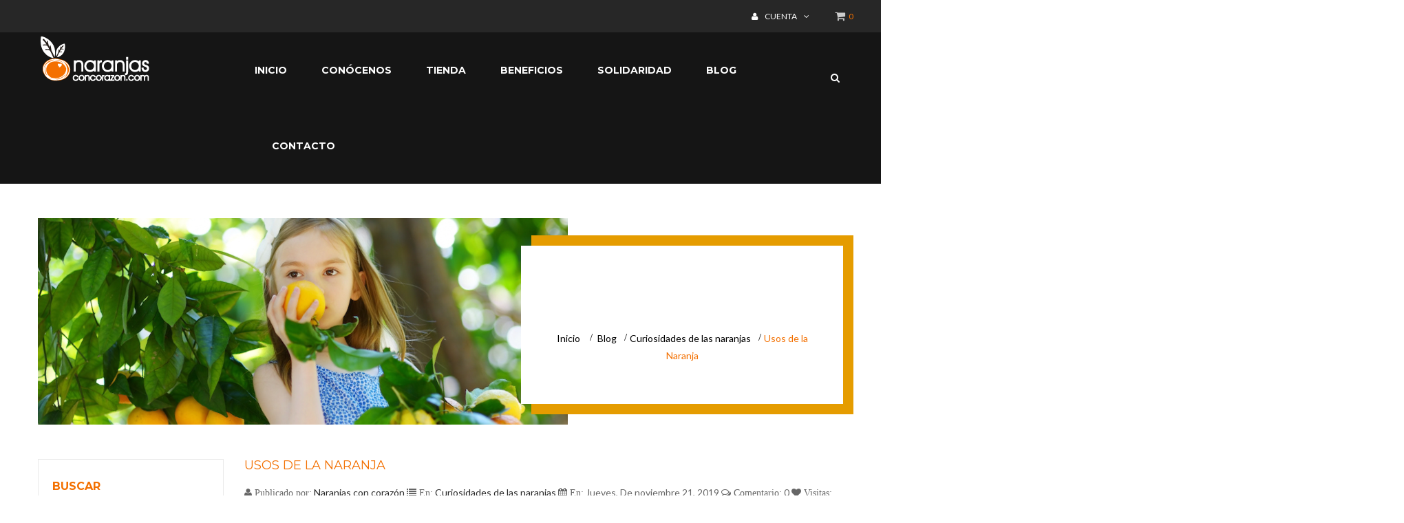

--- FILE ---
content_type: text/html; charset=utf-8
request_url: https://naranjasconcorazon.com/blog/usos-de-la-naranja-b85.html
body_size: 14121
content:
<!DOCTYPE HTML>
<!--[if lt IE 7]> <html class="no-js lt-ie9 lt-ie8 lt-ie7" lang="es-es"><![endif]-->
<!--[if IE 7]><html class="no-js lt-ie9 lt-ie8 ie7" lang="es-es"><![endif]-->
<!--[if IE 8]><html class="no-js lt-ie9 ie8" lang="es-es"><![endif]-->
<!--[if gt IE 8]> <html class="no-js ie9" lang="es-es"><![endif]-->
<html lang="es-es"  class="default" >
	    
	<head>
		<meta charset="utf-8" />
		<title>Usos de la Naranja - Frutas Ibáñez Rodilla, S.L.</title>
					<meta name="description" content="¿Conoces todos los usos que puede llegar a tener las naranjas? Descubre todos ellos." />
							<meta name="keywords" content="Usos de la Naranja,Naranjas,cáscara de la naranja,beneficios de la naranja" />
				<meta name="generator" content="PrestaShop" />
		<meta name="robots" content="index,follow" />
		<meta name="viewport" content="width=device-width, minimum-scale=0.25, maximum-scale=1.6, initial-scale=1.0" />		<meta name="apple-mobile-web-app-capable" content="yes" />
		<link rel="icon" type="image/vnd.microsoft.icon" href="/img/?1576227135" />
		<link rel="shortcut icon" type="image/x-icon" href="/img/?1576227135" />
														<link rel="stylesheet" href="/themes/leo_oxygen/css/global.css" type="text/css" media="all" />
																<link rel="stylesheet" href="/themes/leo_oxygen/css/autoload/highdpi.css" type="text/css" media="all" />
																<link rel="stylesheet" href="/themes/leo_oxygen/css/autoload/responsive-tables.css" type="text/css" media="all" />
																<link rel="stylesheet" href="/js/jquery/plugins/fancybox/jquery.fancybox.css" type="text/css" media="all" />
																<link rel="stylesheet" href="/themes/leo_oxygen/css/modules/leoblog/assets/leoblog.css" type="text/css" media="all" />
																<link rel="stylesheet" href="/themes/leo_oxygen/css/modules/blockcategories/blockcategories.css" type="text/css" media="all" />
																<link rel="stylesheet" href="/themes/leo_oxygen/css/modules/blockcurrencies/blockcurrencies.css" type="text/css" media="all" />
																<link rel="stylesheet" href="/themes/leo_oxygen/css/modules/blocklanguages/blocklanguages.css" type="text/css" media="all" />
																<link rel="stylesheet" href="/themes/leo_oxygen/css/modules/blockcontact/blockcontact.css" type="text/css" media="all" />
																<link rel="stylesheet" href="/themes/leo_oxygen/css/modules/blocknewsletter/blocknewsletter.css" type="text/css" media="all" />
																<link rel="stylesheet" href="/themes/leo_oxygen/css/modules/blocksearch/blocksearch.css" type="text/css" media="all" />
																<link rel="stylesheet" href="/js/jquery/plugins/autocomplete/jquery.autocomplete.css" type="text/css" media="all" />
																<link rel="stylesheet" href="/themes/leo_oxygen/css/modules/blocktopmenu/css/blocktopmenu.css" type="text/css" media="all" />
																<link rel="stylesheet" href="/themes/leo_oxygen/css/modules/blocktopmenu/css/superfish-modified.css" type="text/css" media="all" />
																<link rel="stylesheet" href="/themes/leo_oxygen/css/modules/blockuserinfo/blockuserinfo.css" type="text/css" media="all" />
																<link rel="stylesheet" href="/themes/leo_oxygen/css/modules/blockviewed/blockviewed.css" type="text/css" media="all" />
																<link rel="stylesheet" href="/modules/themeconfigurator/css/hooks.css" type="text/css" media="all" />
																<link rel="stylesheet" href="/themes/leo_oxygen/css/modules/blockwishlist/blockwishlist.css" type="text/css" media="all" />
																<link rel="stylesheet" href="/modules/appagebuilder/views/css/ApImage360.css" type="text/css" media="all" />
																<link rel="stylesheet" href="/modules/appagebuilder/views/css/animate.css" type="text/css" media="all" />
																<link rel="stylesheet" href="/themes/leo_oxygen/css/modules/appagebuilder/views/css/owl.carousel.css" type="text/css" media="all" />
																<link rel="stylesheet" href="/themes/leo_oxygen/css/modules/appagebuilder/views/css/owl.theme.css" type="text/css" media="all" />
																<link rel="stylesheet" href="/themes/leo_oxygen/css/modules/appagebuilder/views/css/styles.css" type="text/css" media="all" />
																<link rel="stylesheet" href="/themes/leo_oxygen/css/modules/blockgrouptop/blockgrouptop.css" type="text/css" media="all" />
																<link rel="stylesheet" href="/themes/leo_oxygen/css/modules/leoslideshow/views/css/typo/typo.css" type="text/css" media="all" />
																<link rel="stylesheet" href="/themes/leo_oxygen/css/modules/leoslideshow/views/css/iView/iview.css" type="text/css" media="all" />
																<link rel="stylesheet" href="/themes/leo_oxygen/css/modules/leoslideshow/views/css/iView/skin_4_responsive/style.css" type="text/css" media="all" />
																<link rel="stylesheet" href="/themes/leo_oxygen/css/modules/blockcart/blockcart.css" type="text/css" media="all" />
																<link rel="stylesheet" href="/js/jquery/plugins/bxslider/jquery.bxslider.css" type="text/css" media="all" />
																<link rel="stylesheet" href="/themes/leo_oxygen/css/modules/productcomments/productcomments.css" type="text/css" media="all" />
																<link rel="stylesheet" href="/themes/leo_oxygen/css/modules/leobootstrapmenu/megamenu.css" type="text/css" media="all" />
																<link rel="stylesheet" href="/themes/leo_oxygen/css/responsive.css" type="text/css" media="all" />
																<link rel="stylesheet" href="/themes/leo_oxygen/css/customize/test33.css" type="text/css" media="all" />
																<link rel="stylesheet" href="/themes/leo_oxygen/css/local/1custom.css" type="text/css" media="all" />
																<link rel="stylesheet" href="/modules/lgcookieslaw/views/css/front.css" type="text/css" media="all" />
																<link rel="stylesheet" href="/modules/lgcookieslaw/views/css/lgcookieslaw.css" type="text/css" media="all" />
																<link rel="stylesheet" href="/themes/leo_oxygen/css/modules/appagebuilder/profiles/profile1442390483.css" type="text/css" media="all" />
														<script type="text/javascript">
var CUSTOMIZE_TEXTFIELD = 1;
var FancyboxI18nClose = 'Cerrar';
var FancyboxI18nNext = 'Siguiente';
var FancyboxI18nPrev = 'Anterior';
var added_to_wishlist = 'El producto se ha añadido con éxito a su lista de deseos.';
var ajax_allowed = true;
var ajaxsearch = true;
var baseDir = 'https://naranjasconcorazon.com/';
var baseUri = 'https://naranjasconcorazon.com/';
var blocksearch_type = 'block';
var blockwishlist_add = 'El producto se ha añadido con éxito a su lista de deseos.';
var blockwishlist_remove = 'El producto se ha añadido con éxito a su lista de deseos.';
var blockwishlist_viewwishlist = 'Ver tu lista de deseos';
var contentOnly = false;
var currency = {"id":2,"name":"Euro","iso_code":"EUR","iso_code_num":"978","sign":"\u20ac","blank":"0","conversion_rate":"1.000000","deleted":"0","format":"2","decimals":"1","active":"1","prefix":"","suffix":" \u20ac","id_shop_list":null,"force_id":false};
var currencyBlank = 0;
var currencyFormat = 2;
var currencyRate = 1;
var currencySign = '€';
var customizationIdMessage = 'Personalización n°';
var delete_txt = 'Eliminar';
var displayList = false;
var freeProductTranslation = '¡Gratis!';
var freeShippingTranslation = '¡Envío gratuito!';
var generated_date = 1769971912;
var hasDeliveryAddress = false;
var highDPI = false;
var id_lang = 6;
var img_dir = 'https://naranjasconcorazon.com/themes/leo_oxygen/img/';
var instantsearch = false;
var isGuest = 0;
var isLogged = 0;
var isMobile = false;
var lgcookieslaw_block = false;
var lgcookieslaw_cookie_name = '__lglaw';
var lgcookieslaw_position = '3';
var lgcookieslaw_reload = false;
var lgcookieslaw_session_time = '31536000';
var loggin_required = 'Debe identificarse para administrar su lista de deseos.';
var mywishlist_url = 'https://naranjasconcorazon.com/lista-deseos';
var page_name = 'module-leoblog-blog';
var placeholder_blocknewsletter = 'Email';
var priceDisplayMethod = 0;
var priceDisplayPrecision = 2;
var productcompare_add = 'El producto ha sido añadido a la lista de comparación';
var productcompare_remove = 'El producto ha sido eliminado de la lista de comparación';
var productcompare_url = 'https://naranjasconcorazon.com/products-comparison';
var productcompare_viewlistcompare = 'Ver lista de comparación';
var quickView = true;
var removingLinkText = 'eliminar este producto de mi carrito';
var roundMode = 2;
var search_url = 'https://naranjasconcorazon.com/busqueda';
var static_token = '1fb88cbd9be6432c5fe4d0e7c10a3fc5';
var toBeDetermined = 'A determinar';
var token = '756ceb5eb64eb0e5c83181687eef1326';
var usingSecureMode = true;
var wishlistProductsIds = false;
</script>

						<script type="text/javascript" src="/js/jquery/jquery-1.11.0.min.js"></script>
						<script type="text/javascript" src="/js/jquery/jquery-migrate-1.2.1.min.js"></script>
						<script type="text/javascript" src="/js/jquery/plugins/jquery.easing.js"></script>
						<script type="text/javascript" src="/js/tools.js"></script>
						<script type="text/javascript" src="/themes/leo_oxygen/js/global.js"></script>
						<script type="text/javascript" src="/themes/leo_oxygen/js/autoload/10-bootstrap.min.js"></script>
						<script type="text/javascript" src="/themes/leo_oxygen/js/autoload/15-jquery.total-storage.min.js"></script>
						<script type="text/javascript" src="/themes/leo_oxygen/js/autoload/15-jquery.uniform-modified.js"></script>
						<script type="text/javascript" src="/js/jquery/plugins/fancybox/jquery.fancybox.js"></script>
						<script type="text/javascript" src="/modules/leoblog/views/js/leoblog.js"></script>
						<script type="text/javascript" src="/themes/leo_oxygen/js/tools/treeManagement.js"></script>
						<script type="text/javascript" src="/themes/leo_oxygen/js/modules/blocknewsletter/blocknewsletter.js"></script>
						<script type="text/javascript" src="/js/jquery/plugins/autocomplete/jquery.autocomplete.js"></script>
						<script type="text/javascript" src="/themes/leo_oxygen/js/modules/blocksearch/blocksearch.js"></script>
						<script type="text/javascript" src="/themes/leo_oxygen/js/modules/blocktopmenu/js/hoverIntent.js"></script>
						<script type="text/javascript" src="/themes/leo_oxygen/js/modules/blocktopmenu/js/superfish-modified.js"></script>
						<script type="text/javascript" src="/themes/leo_oxygen/js/modules/blocktopmenu/js/blocktopmenu.js"></script>
						<script type="text/javascript" src="/themes/leo_oxygen/js/modules/blockwishlist/js/ajax-wishlist.js"></script>
						<script type="text/javascript" src="/modules/appagebuilder/views/js/ApImage360.js"></script>
						<script type="text/javascript" src="/modules/appagebuilder/views/js/waypoints.min.js"></script>
						<script type="text/javascript" src="/modules/appagebuilder/views/js/instafeed.min.js"></script>
						<script type="text/javascript" src="/modules/appagebuilder/views/js/jquery.stellar.js"></script>
						<script type="text/javascript" src="/modules/appagebuilder/views/js/owl.carousel.js"></script>
						<script type="text/javascript" src="/modules/appagebuilder/views/js/countdown.js"></script>
						<script type="text/javascript" src="/modules/appagebuilder/views/js/script.js"></script>
						<script type="text/javascript" src="/modules/leoslideshow/views/js/iView/raphael-min.js"></script>
						<script type="text/javascript" src="/modules/leoslideshow/views/js/iView/iview.js"></script>
						<script type="text/javascript" src="/themes/leo_oxygen/js/modules/blockcart/ajax-cart.js"></script>
						<script type="text/javascript" src="/js/jquery/plugins/jquery.scrollTo.js"></script>
						<script type="text/javascript" src="/js/jquery/plugins/jquery.serialScroll.js"></script>
						<script type="text/javascript" src="/js/jquery/plugins/bxslider/jquery.bxslider.js"></script>
						<script type="text/javascript" src="/modules/lgcookieslaw/views/js/front.js"></script>
							<script>
  window.cg_waitingJQuery = [];
  function cg_onJQueryReady (fn) {
    if (window.cgjQuery) {
      fn();
    } else {
      window.cg_waitingJQuery.push(fn);
    }
  }

  function cg_onJQueryLoaded () {
    while (window.cg_waitingJQuery.length > 0) {
      var fn = window.cg_waitingJQuery.shift();
      setTimeout(function () {
        fn();
      }, 500);
    }
  }

  function cg_onReady(callback){
    // in case the document is already rendered
    if (document.readyState!='loading') {
      callback();
    }
    // modern browsers
    else if (document.addEventListener) {
      document.addEventListener('DOMContentLoaded', callback);
    }
    // IE <= 8
    else {
      document.attachEvent('onreadystatechange', function(){
          if (document.readyState=='complete') callback();
      });
    }
  }

  cg_onReady(function(){
    if (window.jQuery) {
      window.cgjQuery = window.jQuery;
      cg_onJQueryLoaded();
    } else {
      var script = document.createElement('script');
      document.head.appendChild(script);
      script.type = 'text/javascript';
      script.src = "//ajax.googleapis.com/ajax/libs/jquery/3.2.1/jquery.min.js";
      script.onload = function() {
        window.cgjQuery = jQuery.noConflict(true);
        cg_onJQueryLoaded();
      };
    }
  });
</script>

<script>
    cg_onJQueryReady(function (){
        cgjQuery(document).ready(function() {
            if (!Array.isArray) {
                Array.isArray = function(arg) {
                    return Object.prototype.toString.call(arg) === '[object Array]';
                };
            }

            var fieldNames = {
                email: ['guest_email', 'email'],
                homePhoneNumber: ['phone'],
                mobilePhoneNumber: ['phone_mobile'],
                firstname: ['firstname', 'customer_firstname'],
                lastname: ['lastname', 'customer_lastname'],
                countryCode: ['id_country']
            };

            var fields = {
                    email: [],
                    homePhoneNumber: [],
                    mobilePhoneNumber: [],
                    firstname: [],
                    lastname: [],
                    countryCode: []
            };

            var remainingLRequest = 10;

            function setupTracking () {
                for (var item in fieldNames) {
                    if (fieldNames.hasOwnProperty(item)) {
                        for (var i = 0; i < fieldNames[item].length; i++) {
                            //Get by name
                            var els = document.getElementsByName(fieldNames[item][i]);
                            for (var j = 0; j < els.length; j++) {
                                fields[item].push(els[j]);
                            }

                            //Get by ID
                            var el = document.getElementById(fieldNames[item][i]);
                            if (el &&  el.name !== fieldNames[item][i]){
                                fields[item].push(el);
                            }
                        }
                    }
                }
                if (fields.email.length > 0 && fields.firstname.length > 0) {
                    for (var item in fields) {
                        if (fields.hasOwnProperty(item)) {
                            for (var i = 0; i < fields[item].length; i++) {
                                cgjQuery(fields[item][i]).bind('blur', trackData);
                            }

                        }
                    }
                }
            }

            function collectData () {
                var data = {};
                for (var item in fields) {
                    if (fields.hasOwnProperty(item)) {
                        for (var i = 0; i < fields[item].length; i++) {
                            data[item] =  cgjQuery(fields[item][i]).val();
                            if (data[item] && data[item].trim){
                                data[item].trim();
                            }
                            if (data[item] !== ''){
                                break;
                            }
                        }
                    }
                }
                return data;
            }

            function trackData () {
                var data = collectData();
                if (data.email && remainingLRequest > 0) {
                    cgjQuery.ajax({
                        url: "//naranjasconcorazon.com/module/cartsguru/tracking",
                        type: "POST",
                        data: data
                    });
                    remainingLRequest =- 1;
                }
            }

            setupTracking();
        });
    });
</script>

				                
				                
				<link href='https://fonts.googleapis.com/css?family=Montserrat:300,400,700' rel='stylesheet' type='text/css'>
		<link href='https://fonts.googleapis.com/css?family=Lato:400,700,900' rel='stylesheet' type='text/css'>
		<link href='https://fonts.googleapis.com/css?family=Playfair+Display:700italic,400' rel='stylesheet' type='text/css'>
		<link href='https://fonts.googleapis.com/css?family=Oswald:700' rel='stylesheet' type='text/css'>
		<!--[if IE 8]>
		<script src="https://oss.maxcdn.com/libs/html5shiv/3.7.0/html5shiv.js"></script>
		<script src="https://oss.maxcdn.com/libs/respond.js/1.3.0/respond.min.js"></script>
		<![endif]-->

		<!--Codigo Analytics-->
				
		<script type="text/javascript">

		  (function(i,s,o,g,r,a,m){i['GoogleAnalyticsObject']=r;i[r]=i[r]||function(){
		  (i[r].q=i[r].q||[]).push(arguments)},i[r].l=1*new Date();a=s.createElement(o),
		  m=s.getElementsByTagName(o)[0];a.async=1;a.src=g;m.parentNode.insertBefore(a,m)
		  })(window,document,'script','https://www.google-analytics.com/analytics.js','ga');

		  ga('create', 'UA-97093228-2', 'auto');
		  ga('send', 'pageview');

		  setTimeout(function() {ga("send", "event", {eventCategory: "NoBounce", eventAction: "NoBounce",eventLabel: "Over 20 seconds"});},20*2000);


		</script>

		
		
		
		
		<style>
		.cat-desc #category_description_short, .cat-desc .lnk_more{
			display: none !important;
		}
		.cat-desc #category_description_full{
			display: block !important;
		}
		#category form#searchbox .btn{

    		top: 10.2em !important;
		}
		body#index form#searchbox .btn{
			display: none !important;
		}
		</style>
		<script>
			$(function(){
				if($('body').attr('id') == 'category' && $(window).width() > 900){
					$('#left_column, #center_column').attr('style', 'margin-top:'+ $('.cat-desc #category_description_full').height() + 'px');
				}
			})
		</script>
				<style>
		.custom-banner-block > h4.title_block{
			color: #666 !important;
		}
		</style>
		
		<!-- Facebook Pixel Code -->
		<script>
		!function(f,b,e,v,n,t,s)
		{if(f.fbq)return;n=f.fbq=function(){n.callMethod?
		n.callMethod.apply(n,arguments):n.queue.push(arguments)};
		if(!f._fbq)f._fbq=n;n.push=n;n.loaded=!0;n.version='2.0';
		n.queue=[];t=b.createElement(e);t.async=!0;
		t.src=v;s=b.getElementsByTagName(e)[0];
		s.parentNode.insertBefore(t,s)}(window, document,'script',
		'https://connect.facebook.net/en_US/fbevents.js');
		fbq('init', '2348148441874806');
		fbq('track', 'PageView');
		</script>
		<noscript><img height="1" width="1" style="display:none"
		src="https://www.facebook.com/tr?id=2348148441874806&ev=PageView&noscript=1"
		/></noscript>
		<!-- End Facebook Pixel Code -->
		
		
							
		<!-- NUBESER - Control CP - Solo para la tienda de TuFrutería -->
		
	</head>
	<body id="module-leoblog-blog" class="module-leoblog-blog show-left-column hide-right-column lang_es  fullwidth keep-header  double-menu">
					<section id="page" data-column="col-xs-12 col-sm-6 col-md-4" data-type="grid">
			<!-- Header -->
			<header id="header" class="header-center">
				<section class="header-container">
															<div id="header-main" class="header-left">
						<div id="header_content">
							<div class="inner">
																								<div id="topbar">
																		<div class="container">
																			<!-- @file modules\appagebuilder\views\templates\hook\ApRow -->
    <div        class="row ApRow has-bg bg-fullwidth-container"
	        data-bg=" #272727 no-repeat"                style=""        >
        
                            <!-- @file modules\appagebuilder\views\templates\hook\ApColumn -->
<div    class="col-lg-12 col-md-12 col-sm-12 col-xs-12 col-sp-12 ApColumn "
		    >
                <!-- @file modules\appagebuilder\views\templates\hook\ApModule -->

<!-- MODULE Block cart -->
<div class="blockcart_top clearfix pull-right">
	<div id="cart" class="shopping_cart pull-right">
				<a class="heading" href="https://naranjasconcorazon.com/pedido" title="Ver mi carrito de compra" rel="nofollow">
					<div class="cart-inner media-body">
						<h4 class="title-cart"></h4> 
														<div class="cart-quantity">
								<span class="ajax_cart_quantity unvisible">0</span>
								
								
								<span class="ajax_cart_no_product">0</span>
							</div>
					</div>	
				</a>



					<div class="cart_block block exclusive">
				<div class="block_content">
					<!-- block list of products -->
					<div class="cart_block_list">
												<p class="cart_block_no_products">
							Ningún producto
						</p>
																		<div class="cart-prices">
							<div class="cart-prices-line first-line">
								<span class="price cart_block_shipping_cost ajax_cart_shipping_cost unvisible">
																			 A determinar																	</span>
								<span class="unvisible">
									Transporte
								</span>
							</div>
																					<div class="cart-prices-line last-line">
								<span class="price cart_block_total ajax_block_cart_total">0,00€</span>
								<span>Total</span>
							</div>
													</div>
						<p class="cart-buttons clearfix">
							<a id="button_order_cart" class="btn btn-warning button-medium button button-small pull-right" href="https://naranjasconcorazon.com/pedido" title="Confirmar" rel="nofollow">
								<span>
									Confirmar
								</span>
							</a>
						</p>
					</div>
				</div>
			</div><!-- .cart_block -->
			</div>
</div>

	<div id="layer_cart">
		<div class="clearfix">
			<div class="layer_cart_product col-xs-12 col-md-6">
				<span class="cross" title="Cerrar Ventana"></span>
				<span class="title">
					<i class="fa fa-ok"></i>Producto añadido correctamente a su carrito de la compra
				</span>
				<div class="product-image-container layer_cart_img">
				</div>
				<div class="layer_cart_product_info">
					<span id="layer_cart_product_title" class="product-name"></span>
					<span id="layer_cart_product_attributes"></span>
					<div>
						<strong class="dark">Cantidad</strong>
						<span id="layer_cart_product_quantity"></span>
					</div>
					<div>
						<strong class="dark">Total</strong>
						<span id="layer_cart_product_price"></span>
					</div>

				</div>
			</div>
			<div class="layer_cart_cart col-xs-12 col-md-6">
				<span class="title">
					<!-- Plural Case [both cases are needed because page may be updated in Javascript] -->
					<span class="ajax_cart_product_txt_s  unvisible">
						Hay <span class="ajax_cart_quantity">0</span> artículos en su carrito.
												<br>
						<strong class="dark">10% DTO. EN COMPRAS DE MÁS DE 2 PRODUCTOS</strong>
											</span>
					<!-- Singular Case [both cases are needed because page may be updated in Javascript] -->
					<span class="ajax_cart_product_txt ">
						Hay 1 artículo en su cesta.
					</span>
				</span>
				<div class="layer_cart_row">
					<strong class="dark">
						Total productos:
											</strong>
					<span class="ajax_block_products_total">

											</span>
				</div>

								<div class="layer_cart_row">
									<strong class="dark unvisible">
						Total envío:&nbsp;					</strong>
					<span class="ajax_cart_shipping_cost unvisible">
													 A determinar											</span>
									</div>
								<div class="layer_cart_row">
					<strong class="dark">
						Total
																					(impuestos inc.)
																		</strong>
					<span class="ajax_block_cart_total">
											</span>
				</div>
				<div class="button-container">
					<span class="continue btn btn-outline button exclusive-medium" title="Continuar la compra">
						<span>
							Continuar la compra
						</span>
					</span>
					<a class="btn btn-warning button pull-right" href="https://naranjasconcorazon.com/pedido" title="Ir a la caja" rel="nofollow">
						<span>
							Ir a la caja
						</span>
					</a>
				</div>
			</div>
		</div>
		<div class="crossseling"></div>
	</div> <!-- #layer_cart -->
	<div class="layer_cart_overlay"></div>

<!-- /MODULE Block cart -->

<!-- @file modules\appagebuilder\views\templates\hook\ApModule -->

<!-- Block user information module NAV  -->
<div class="header_user_info e-translate-top popup-over">
	<div data-toggle="dropdown" class="popup-title"><a href="#"><i class="fa fa-user"></i>Cuenta<i class="fa fa-angle-down"></i></a></div>	
		<ul class="links popup-content">
					<li><a class="login" href="https://naranjasconcorazon.com/mi-cuenta" rel="nofollow" title="Ingrese a su cuenta de cliente">
				<i class="fa fa-unlock-alt"></i>Iniciar sesión
			</a></li>
		
		<li>
			<a href="https://naranjasconcorazon.com/mi-cuenta" title="Mi cuenta"><i class="fa fa-user"></i>Mi cuenta</a>
		</li>

		<li class="first">
			<a class="ap-btn-wishlist" id="wishlist-total" href="https://naranjasconcorazon.com/lista-deseos" title="Mis listas de regalo">
			<i class="fa fa-heart"></i>Lista de deseos<span class="ap-total-wishlist ap-total"></span>
			</a>
		</li>
		<li>
			<a class="ap-btn-compare" href="https://naranjasconcorazon.com/products-comparison" title="Comparar" rel="nofollow">
				<i class="fa fa-compress"></i>Comparar<span class="ap-total-compare ap-total"></span>
			</a>
		</li>

				
		</ul>
	
</div>	

    </div>
            </div>

																		</div>
																	</div>
																<div class="top_header">
																		<div class="container">
																			<!-- @file modules\appagebuilder\views\templates\hook\ApRow -->
    <div        class="row ApRow has-bg bg-boxed"
	        data-bg=" no-repeat"                style="background: no-repeat;"        >
        
                            <!-- @file modules\appagebuilder\views\templates\hook\ApColumn -->
<div    class="col-lg-3 col-md-3 col-sm-12 col-xs-12 col-sp-12 ApColumn "
		    >
                <!-- @file modules\appagebuilder\views\templates\hook\ApGenCode -->

	                                    <a href="http://naranjasconcorazon.com/" title="Frutas Ibáñez Rodilla, S.L.">                                        <img class="logo img-responsive" src="https://naranjasconcorazon.com/img/naranjas-con-corazon-logo-14822532301.jpg" alt="Frutas Ibáñez Rodilla, S.L." width="162" height="71"/>                                    </a>


    </div><!-- @file modules\appagebuilder\views\templates\hook\ApColumn -->
<div    class="col-lg-9 col-md-9 col-sm-12 col-xs-12 col-sp-12 ApColumn "
		    >
                <!-- @file modules\appagebuilder\views\templates\hook\ApModule -->

<div id="leo-megamenu" class="clearfix">
<nav id="cavas_menu" class="sf-contener leo-megamenu">
    <div role="navigation">
    <!-- Brand and toggle get grouped for better mobile display -->
        <div class="navbar-header">
            <button type="button" class="navbar-toggle btn-outline-inverse" data-toggle="collapse" data-target=".navbar-ex1-collapse">
                <span class="sr-only">Navegación Toggle</span>
                <span class="fa fa-bars"></span>
            </button>
        </div>
        <!-- Collect the nav links, forms, and other content for toggling -->
        <div id="leo-top-menu" class="collapse navbar-collapse navbar-ex1-collapse">
            <ul class="nav navbar-nav megamenu"><li class="home" >
						<a href="https://naranjasconcorazon.com/index.php" target="_self" class="has-category"><span class="menu-title">Inicio</span></a></li><li class="parent dropdown  " ><a class="dropdown-toggle has-category" data-toggle="dropdown" href="https://naranjasconcorazon.com/conocenos-4" target="_self"><span class="menu-title">Conócenos</span><b class="caret"></b></a><div class="dropdown-menu level1"  ><div class="dropdown-menu-inner"><div class="row"><div class="col-sm-12 mega-col" data-colwidth="12" data-type="menu" ><div class="inner"><ul><li class="  mega-group" ><a href="https://naranjasconcorazon.com/conocenos-4#nosotros" target="_self"><span class="menu-title">Nosotros</span></a></li><li class="  mega-group" ><a href="https://naranjasconcorazon.com/conocenos-4#nuestra-naranja" target="_self"><span class="menu-title">Nuestra naranja</span></a></li></ul></div></div></div></div></div></li><li class="" >
						<a href="https://naranjasconcorazon.com/13-naranjas" target="_self" class="has-category"><span class="menu-title">Tienda</span></a></li><li class="" >
						<a href="https://naranjasconcorazon.com/beneficios-6" target="_self" class="has-category"><span class="menu-title">Beneficios</span></a></li><li class="" >
						<a href="https://naranjasconcorazon.com/ayuda-contra-el-cancer-7" target="_self" class="has-category"><span class="menu-title">Solidaridad</span></a></li><li class="" >
						<a href="https://naranjasconcorazon.com/blog.html" target="_self" class="has-category"><span class="menu-title">Blog</span></a></li><li class="" >
						<a href="https://naranjasconcorazon.com/contacto" target="_self" class="has-category"><span class="menu-title">Contacto</span></a></li></ul>
        </div>
    </div>
</nav>
</div>

<script type="text/javascript">
// <![CDATA[
	var current_link = "http://naranjasconcorazon.com/";
	//alert(request);
    var currentURL = window.location;
    currentURL = String(currentURL);
    currentURL = currentURL.replace("https://","").replace("http://","").replace("www.","").replace( /#\w*/, "" );
    current_link = current_link.replace("https://","").replace("http://","").replace("www.","");
    isHomeMenu = 0;
    if($("body").attr("id")=="index") isHomeMenu = 1;
    $(".megamenu > li > a").each(function() {
        menuURL = $(this).attr("href").replace("https://","").replace("http://","").replace("www.","").replace( /#\w*/, "" );
		if( (currentURL == menuURL) || (currentURL.replace(current_link,"") == menuURL) || isHomeMenu){
			$(this).parent().addClass("active");
            return false;
		}
    });
// ]]>
</script>
<script type="text/javascript">
    (function($) {
        $.fn.OffCavasmenu = function(opts) {
            // default configuration
            var config = $.extend({}, {
                opt1: null,
                text_warning_select: "Por favor seleccione uno de quitar?",
                text_confirm_remove: "¿Seguro de eliminar fila de pie?",
                JSON: null
            }, opts);
            // main function
            // initialize every element
            this.each(function() {
                var $btn = $('#cavas_menu .navbar-toggle');
                var $nav = null;
                if (!$btn.length)
                    return;
                var $nav = $('<section id="off-canvas-nav" class="leo-megamenu"><nav class="offcanvas-mainnav"><div id="off-canvas-button"><span class="off-canvas-nav"></span>Cerrar</div></nav></section>');
                var $menucontent = $($btn.data('target')).find('.megamenu').clone();
                $("body").append($nav);
                $("#off-canvas-nav .offcanvas-mainnav").append($menucontent);
                $("#off-canvas-nav .offcanvas-mainnav").css('min-height',$(window).height()+30+"px");
                $("html").addClass ("off-canvas");
                $("#off-canvas-button").click( function(){
                        $btn.click();	
                } );
                $btn.toggle(function() {
                    $("body").removeClass("off-canvas-inactive").addClass("off-canvas-active");
                }, function() {
                    $("body").removeClass("off-canvas-active").addClass("off-canvas-inactive");
                });
            });
            return this;
        }
    })(jQuery);
    $(document).ready(function() {
        jQuery("#cavas_menu").OffCavasmenu();
        $('#cavas_menu .navbar-toggle').click(function() {
            $('body,html').animate({
                scrollTop: 0
            }, 0);
			if ($('html').hasClass('fp-enabled')) {
				if ($('body').hasClass('off-canvas-active'))
				{									
					$.fn.fullpage.pau();					
				}
				else
				{						
					$.fn.fullpage.con();					
				};
			};
            return false;
        });
    });
    $(document.body).on('click', '[data-toggle="dropdown"]' ,function(){
        if(!$(this).parent().hasClass('open') && this.href && this.href != '#'){
            window.location.href = this.href;
        }
    });
</script>

<!-- @file modules\appagebuilder\views\templates\hook\ApModule -->

<!-- Block search module TOP -->
<div id="search_block_top">
	<form id="searchbox" class="clearfix" method="get" action="//naranjasconcorazon.com/busqueda" >
		<input type="hidden" name="controller" value="search" />
		<input type="hidden" name="orderby" value="position" />
		<input type="hidden" name="orderway" value="desc" />
		<input class="search_query form-control" type="text" id="search_query_top" name="search_query" placeholder="Buscar" value="" />
		<button type="submit" name="submit_search" class="btn btn-outline-inverse fa fa-search">&nbsp;</button> 
	</form>
</div>
<!-- /Block search module TOP -->
<!-- @file modules\appagebuilder\views\templates\hook\ApGeneral -->
<div 
    class="ApHtml block btn_search">
	
                <p><a id="click_show_search" class=" fa fa-search"></a><em>search</em></p>
    	
</div>
    </div>
            </div>

																		</div>
																	</div>
															</div>
						</div>
					</div>
				</section>
			</header>
			
										<div id="breadcrumb" class="clearfix">
					<div class="container"> 				
							
<!-- Breadcrumb -->
<div class="breadcrumb clearfix">
	<div class="breadcrumb-ct">
		<a class="home" href="https://naranjasconcorazon.com/" title="Vuelve a Inicio">Inicio</a>
				<span class="navigation-pipe">&gt;</span>
							<span class="navigation_page"><span itemscope itemtype="http://data-vocabulary.org/Breadcrumb"><a itemprop="url" href="https://naranjasconcorazon.com/blog.html">Blog</span></a></span><span class="navigation-pipe">></span><span itemscope itemtype="http://data-vocabulary.org/Breadcrumb"><a itemprop="url" href="https://naranjasconcorazon.com/blog/curiosidades-de-las-naranjas-c20.html">Curiosidades de las naranjas</span></a></span><span class="navigation-pipe">></span>Usos de la Naranja</span>
						</div>
</div>
<!-- /Breadcrumb -->
	
					 
					</div>
				</div>
						<!-- Content -->
			<section id="columns" class="columns-container">
									<div class="container">
					<div class="row">
				                               
                        						<!-- Left -->
						<section id="left_column" class="column sidebar col-md-3">
								
<!-- Block search module -->
<div id="search_block_left" class="block exclusive">
	<h4 class="title_block">Buscar</h4>
	<form method="get" action="//naranjasconcorazon.com/busqueda" id="searchbox">
    	<label for="search_query_block">Buscar productos:</label>
		<p class="block_content clearfix">
			<input type="hidden" name="orderby" value="position" />
			<input type="hidden" name="controller" value="search" />
			<input type="hidden" name="orderway" value="desc" />
			<input class="search_query form-control grey" type="text" id="search_query_block" name="search_query" value="" />
			<button type="submit" id="search_button" class="btn btn-outline button button-small btn-sm"><span><i class="fa fa-search"></i></span></button>
		</p>
	</form>
</div>
<!-- /Block search module -->
	<!-- Block CMS module -->
			<div id="informations_block_left_1" class="block informations_block_left">
			<h4 class="title_block">
				<!--<a href="https://naranjasconcorazon.com/content/category/1-home">
					Information				</a>-->
				<a>INFORMACIÓN</a>
			</h4>
			<div class="block_content list-block">
				<ul>
				<!--
																							<li>
								<a href="https://naranjasconcorazon.com/condiciones-de-uso-3" title="Condiciones de uso de tienda naranjas online">
									Condiciones de uso de tienda naranjas online
								</a>
							</li>
																								<li>
								<a href="https://naranjasconcorazon.com/conocenos-4" title="Comprar naranjas de Valencia ">
									Comprar naranjas de Valencia 
								</a>
							</li>
																								<li>
								<a href="https://naranjasconcorazon.com/formas-de-pago-5" title="Formas de pago para comprar mandarinas y naranjas online">
									Formas de pago para comprar mandarinas y naranjas online
								</a>
							</li>
																						<li>
							<a href="https://naranjasconcorazon.com/stores" title="Nuestras tiendas">
								Nuestras tiendas
							</a>
						</li>
					-->


										<li>
						<a href="/condiciones-de-uso-3" title="Condiciones de uso">Condiciones de uso</a>
					</li>
					<li>
						<a href="/conocenos-4" title="Conócenos">Conócenos</a>
					</li>
					<li>
						<a href="/formas-de-pago-5" title="Formas de pago">Formas de pago</a>
					</li>
					
									</ul>
			</div>
		</div>
		<!-- /Block CMS module -->

<!-- Block categories module -->
        <div id="categories_blog_menu" class="block blog-menu">
      <h4 class="title_block">Categorías del blog</h4>
        <div class="block_content">
            <ul class="level1 tree dhtml "><li id="list_12" class=" "><a href="https://naranjasconcorazon.com/blog/receta-c12.html" title="Receta"><span>Receta</span></a> </li><li id="list_20" class=" "><a href="https://naranjasconcorazon.com/blog/curiosidades-de-las-naranjas-c20.html" title="Curiosidades de las naranjas"><span>Curiosidades de las naranjas</span></a> </li><li id="list_21" class=" "><a href="https://naranjasconcorazon.com/blog/beneficios-de-la-naranja-c21.html" title="Beneficios de la Naranja"><span>Beneficios de la Naranja</span></a> </li></ul>
        </div>
    </div>
        <!-- /Block categories module -->

						</section>
																		<!-- Center -->
						<section id="center_column" class="col-md-9">
	
	
	<div id="blogpage">
		<article class="blog-detail">
						<h1 class="blog-title">Usos de la Naranja</h1>
			<div class="blog-meta">
								<span class="blog-author">
					<span class="fa fa-user"> Publicado por: </span>
					<a href="https://naranjasconcorazon.com/blog.html?author=2" title="Naranjas con corazón">Naranjas con corazón</a>
				</span>
				
								<span class="blog-cat"> 
					<span class="fa fa-list"> En: </span> 
					<a href="https://naranjasconcorazon.com/blog/curiosidades-de-las-naranjas-c20.html" title="Curiosidades de las naranjas">Curiosidades de las naranjas</a>
				</span>
				
								<span class="blog-created">
					<span class="fa fa-calendar"> En: </span> 
					<time class="date" datetime="2019">
						Jueves,	<!-- day of week -->
						De noviembre		<!-- month-->
						21,	<!-- day of month -->
						2019		<!-- year -->
					</time>
				</span>
								
								<span class="blog-ctncomment">
					<span class="fa fa-comments-o"> Comentario:</span> 
					0
				</span>
												<span class="blog-hit">
					<span class="fa fa-heart"> Visitas:</span>
					4665
				</span>
							</div>

			
			<div class="blog-description">
									
								<p>En nuestro Blog os hemos contado todas las propiedades, <a href="/blog/vitaminas-que-proporciona-la-naranja-b82.html">vitaminas</a> y en definitiva, todos los <a href="/blog/beneficios-de-la-naranja-para-la-salud-b63.html"><strong>beneficios de nos aportan las naranjas</strong></a><strong>, </strong>pero siempre hemos hablado de ellas únicamente como alimento. Pero, ¿sabéis que las naranjas no tienen únicamente ese uso?, sino que además nos aportan muchas más ventajas. Si quieres descubrir todos los usos que pueden llegar a tener <a href="/13-naranjas">nuestras naranjas</a> sigue leyendo.</p>
<h2><span>Usos de la Naranja </span></h2>
<h3><span><span>Ambientador natural </span></span></h3>
<p>Si utilizamos aromatizante de naranja en los diferentes ambientadores que tengamos en nuestra vivienda no solo estaremos dotando a la habitación de un buen olor sino que nos servirá también de alivio en caso de resfriados.</p>
<p>También podremos utilizar las naranjas para eliminar el mal olor en nuestros zapatos. Para ello, pondremos cáscara de naranja en el interior de los zapatos para que absorban toda la humedad posible. La humedad es la causante del mal olor.</p>
<h3><span>Exfoliante natural </span></h3>
<p>La cáscara de la naranja puede actuar como exfoliante natural, recomendamos realizarlo con la piel húmeda para así poder liberar sus aceites esenciales. Frotamos con ella y conseguiremos eliminar las células muertas y nos servirá también de desinfectante de la piel.</p>
<h3><span>Blanqueador dental </span></h3>
<p>Son muchos los que afirman, que en <strong>la piel de naranja</strong> podemos encontrar un gran blanqueador dental debido a sus componentes.</p>
<p>Para poder hacerlo solo tendremos que lavar una naranja (con piel incluida), pelarla y frotar nuestros dientes con la parte blanca de la parte interna de la cáscara. Cuando finalicemos deberemos de lavarnos los dientes correctamente.</p>
<h3><span>Repelente de insectos </span></h3>
<p>Este uso es bastante habitual en los meses de verano, en los cuales tenemos que lidiar con las picaduras de mosquito. Los mosquitos son muy sensibles al olor de los cítricos en general, por eso utilizar la cáscara de la naranja para librarnos de ellos puede ser una buena idea. Únicamente tendremos que poner unas <strong>tiras de cáscara de naranja</strong> en nuestra ventana para evitar que entren a nuestras habitaciones de la vivienda.</p>
<h3><span>Eliminar manchas de grasa </span></h3>
<p>Seguro que has probado muchos productos para quitar esas manchas difíciles de grasa que nos encontramos en nuestra vida cotidiana, pero no habías probado con la cáscara de la piel de la naranja. ¡Sí! Has leído bien, la <a href="/blog/beneficios-de-la-piel-de-la-naranja-b74.html">cáscara de la piel de la naranja</a> contiene muchos beneficios al igual que la naranja y además consigue acabar con esas manchas frotando con ella.</p>
<h3><span>Abono natural </span></h3>
<p><strong>La cáscara de la naranja</strong> se utiliza en muchas ocasiones como abono natural. De esta forma intentamos evitar gastar fertilizantes o productos químicos que son más contaminantes para el medio ambiente.</p>
<p>¿Has visto todos los usos que puede llegar a tener nuestra fruta favorita? No esperes más y pruébalos. Comprobarás que todos ellos son ciertos, y oye, quien sabe. Igual encuentras alguno nuevo.</p>
			</div>
			
			

			
			<div class="social-share">
				 
		<div class="social-wrap">
			<div class="social-heading"> <b>Me gusta esto</b> </div>
						<!-- Twitter Button -->
			<div class="itemTwitterButton">
				<a href="https://twitter.com/share" class="twitter-share-button" data-count="horizontal" >
					Gorjeo
				</a>
				<script type="text/javascript" src="//platform.twitter.com/widgets.js"></script>
			</div>

			 
			<!-- Facebook Button -->
			<div class="itemFacebookButton">
				<div id="fb-root"></div>
				<script type="text/javascript">
					(function(d, s, id) {
					  var js, fjs = d.getElementsByTagName(s)[0];
					  if (d.getElementById(id)) return;
					  js = d.createElement(s); js.id = id;
					  js.src = "//connect.facebook.net/en_US/all.js#xfbml=1";
					  fjs.parentNode.insertBefore(js, fjs);
					}(document, 'script', 'facebook-jssdk'));

				</script>
				<div class="fb-like" data-send="false" data-width="200" data-show-faces="true"></div>
			</div>

			 
			 	<!-- Google +1 Button -->
			<div class="itemGooglePlusOneButton">
				<g:plusone annotation="inline" width="120"></g:plusone>
				<script type="text/javascript">
				  (function() {
				  	window.___gcfg = { lang: 'en' }; // Define button default language here
				    var po = document.createElement('script'); po.type = 'text/javascript'; po.async = true;
				    po.src = 'https://apis.google.com/js/plusone.js';
				    var s = document.getElementsByTagName('script')[0]; s.parentNode.insertBefore(po, s);
				  })();
				</script>
			</div>
					</div>	 

<script type="text/javascript">
$(document).ready(function(){
	$("#u_0_3").text("");
});
</script>



			</div>
						<div class="blog-tags">
				<span>Etiquetas:</span>
			 
									 <a href="https://naranjasconcorazon.com/blog.html?tag=Usos%2Bde%2Bla%2BNaranja" title="Usos de la Naranja"><span>Usos de la Naranja</span></a>
									 <a href="https://naranjasconcorazon.com/blog.html?tag=Naranjas" title="Naranjas"><span>Naranjas</span></a>
									 <a href="https://naranjasconcorazon.com/blog.html?tag=Beneficios" title="Beneficios"><span>Beneficios</span></a>
									 <a href="https://naranjasconcorazon.com/blog.html?tag=Salud" title="Salud"><span>Salud</span></a>
								 
			</div>
			
						<div class="extra-blogs row">
							<div class="col-lg-6 col-md-6 col-xs-12">
					<h4>En la misma categoría</h4>
					<ul>
											<li><a href="https://naranjasconcorazon.com/blog/las-frutas-mas-saludables-b108.html">Las frutas más saludables</a></li>
											<li><a href="https://naranjasconcorazon.com/blog/remedios-caseros-para-curar-un-resfriado-b104.html">Remedios caseros para curar un resfriado</a></li>
											<li><a href="https://naranjasconcorazon.com/blog/remedios-caseros-para-cuidar-nuestra-piel-b102.html">Remedios caseros para cuidar nuestra piel</a></li>
											<li><a href="https://naranjasconcorazon.com/blog/diferencias-entre-las-naranjas-y-las-mandarinas-b83.html">Diferencias entre las naranjas y las mandarinas</a></li>
											<li><a href="https://naranjasconcorazon.com/blog/vitaminas-que-proporciona-la-naranja-b82.html">Vitaminas que proporciona la Naranja</a></li>
										</ul>
				</div>
				<div class="col-lg-6 col-md-6 col-xs-12">
					<h4>En la misma etiqueta</h4>
					<ul>
											<li><a href="https://naranjasconcorazon.com/blog/beneficios-de-los-higos-b171.html">Beneficios de los Higos</a></li>
											<li><a href="https://naranjasconcorazon.com/blog/recetas-frescas-y-veraniegas-b159.html">Recetas frescas y veraniegas</a></li>
											<li><a href="https://naranjasconcorazon.com/blog/beneficios-del-calabacin--b156.html">Beneficios del calabacín </a></li>
											<li><a href="https://naranjasconcorazon.com/blog/beneficios-de-las-cerezas-b152.html">Beneficios de las cerezas</a></li>
											<li><a href="https://naranjasconcorazon.com/blog/beneficios-del-pomelo--b149.html">Beneficios del Pomelo </a></li>
										</ul>
				</div>
						</div>
			
						<div class="blog-comment-block">
							
<div id="blog-localengine">
		<h3>Comentarios</h3>
		
		<div class="comments">
								</div>

		<h3>Deje su comentario</h3>
		<form class="form-horizontal" method="post" id="comment-form" action="https://naranjasconcorazon.com/blog/usos-de-la-naranja-b85.html" onsubmit="return false;">
			<div class="form-group">
				<label class="col-lg-3 control-label" for="inputFullName">Nombre completo</label>
				<div class="col-lg-9">
					<input type="text" name="user" placeholder="Escriba su nombre completo" id="inputFullName" class="form-control">
				</div>
			</div>

			<div class="form-group">
				<label class="col-lg-3 control-label" for="inputEmail">Email</label>
				<div class="col-lg-9">
					<input type="text" name="email"  placeholder="Introduce tu correo electrónico" id="inputEmail" class="form-control">
				</div>
			</div>
			
			<div class="form-group">
				<label class="col-lg-3 control-label" for="inputComment">Comentario</label>
				<div class="col-lg-9">
					<textarea type="text" name="comment" rows="6"  placeholder="Escriba su comentario" id="inputComment" class="form-control"></textarea>
				</div>
			</div>
			 <div class="form-group">
			 	<label class="col-lg-3 control-label" for="inputEmail">Captcha</label>
			 	<div class="col-lg-8 col-md-8 ipts-captcha">
			 		 <img src="https://naranjasconcorazon.com/blog/usos-de-la-naranja-b85.html?captchaimage=1" class="comment-capcha-image" align="left"/>
				 	<input class="form-control" type="text" name="captcha" value="" size="10"  />
				</div>
			 </div>
			 <input type="hidden" name="id_leoblog_blog" value="85">
			<div class="form-group">
				<div class="col-lg-9 col-lg-offset-3"><button class="btn btn-default" name="submitcomment" type="submit">Enviar</button></div>
			</div>
		</form>
</div>
						</div>	
			
		</article>
	</div>
 	
<!---
	Translation Day of Week - NOT REMOVE
	Domingo
	Lunes
	Martes
	Miércoles
	Jueves
	Viernes
	Sábado
-->
<!---
	Translation Month - NOT REMOVE
		Enero
		Febrero
		marcha
		Abril
		Mayo
		Junio
		Julio
		agosto
		Setiembre
		Octubre
		De noviembre
		Diciembre
-->								
						</section>
						 
									</div>
					</div>
				            </section>
			<!-- Footer -->
			<footer id="footer" class="footer-container">       
										<!-- @file modules\appagebuilder\views\templates\hook\ApRow -->
<div class="wrapper"      >
	 <div class="container">
    <div        class="row ApRow has-bg bg-boxed"
	        data-bg=" no-repeat"                style="background: no-repeat;"        >
        
                            <!-- @file modules\appagebuilder\views\templates\hook\ApColumn -->
<div    class="footer_about col-lg-3 col-md-3 col-sm-6 col-xs-12 col-sp-12 ApColumn "
		    >
                <!-- @file modules\appagebuilder\views\templates\hook\ApGeneral -->
<div 
    class="ApRawHtml block">
	
        <h4 class="title_block">Contáctanos</h4>
                Familia Ibáñez Rodilla <br >C/ San Roque, 1 46171 - Casinos, Valencia <br ><br >Teléfono: <a href="tel:645755001">645755001</a> <br ><br >Email: <a href="mailto:pedidos@naranjasconcorazon.com">pedidos@naranjasconcorazon.com</a>
    	
</div><!-- @file modules\appagebuilder\views\templates\hook\ApGeneral -->
<div 
    class="ApRawHtml block">
	
                <div style="display: inline-block;padding:10px;"><a href="https://www.facebook.com/Naranjasconcorazon/"><img src="/img/socialmedia/facebook.png" width="25px" height="25px"></a>&nbsp;&nbsp;<a href="https://www.instagram.com/naranjasconcorazon/"><img src="/img/socialmedia/instagram.png" width="25px" height="25px"></a></div>
    	
</div>
    </div><!-- @file modules\appagebuilder\views\templates\hook\ApColumn -->
<div    class="footer_about col-lg-3 col-md-2 col-sm-6 col-xs-12 col-sp-12 ApColumn "
		    >
                <!-- @file modules\appagebuilder\views\templates\hook\ApBlockLink -->



<div id="blockLink-form_8151378929798996" class="ApBlockLink">
    <div class="block footer-block">
        <h4 class="title_block">Enlaces de interés</h4>
        <ul class="toggle-footer list-group bullet">
                                    <li><a href="/condiciones-de-uso-3">Condiciones de uso</a></li>
                                                <li><a href="/condiciones-de-compra-10">Condiciones de compra</a></li>
                                                <li><a href="/formas-de-pago-5">Formas de pago</a></li>
                                                <li><a href="/faqs-11">FAQS</a></li>
                                                <li><a href="/aviso-legal-19">Aviso legal</a></li>
                                                <li><a href="/politica-de-privacidad-18">Política de privacidad</a></li>
                                                <li><a href="/politica-de-cookies-20">Política de cookies</a></li>
                            </ul>
    </div>
</div>


    </div><!-- @file modules\appagebuilder\views\templates\hook\ApColumn -->
<div    class="footer_about col-lg-3 col-md-2 col-sm-6 col-xs-12 col-sp-12 ApColumn "
		    >
                <!-- @file modules\appagebuilder\views\templates\hook\ApGeneral -->
<div 
    class="ApRawHtml block">
	
        <h4 class="title_block">MI CUENTA</h4>
                <div class="block_content toggle-footer" style="">        <ul class="bullet toggle-footer list-group" style="">            <li><a href="/historial-pedidos" title="Mis compras" rel="nofollow">Mis compras</a></li>                        <li><a href="/descuento" title="Mis vales descuento" rel="nofollow">Mis vales descuento</a></li>            <li><a href="/direcciones" title="Mis direcciones" rel="nofollow">Mis direcciones</a></li>            <li><a href="/identidad" title="Administrar mi información personal" rel="nofollow">Mis datos personales</a></li>            <li><a href="/hoja-credito" title="Devoluciones" rel="nofollow">Devoluciones</a></li>                  </ul>    </div>
    	
</div>
    </div><!-- @file modules\appagebuilder\views\templates\hook\ApColumn -->
<div    class="col-lg-3 col-md-7 col-sm-7 col-xs-12 col-sp-12 ApColumn "
		    >
                <!-- @file modules\appagebuilder\views\templates\hook\ApModule -->

<!-- Block Newsletter module-->
<div id="newsletter_block_left" class="block inline">
    <h4 class="title_block">SUSCRÍBETE A NUESTRA NEWSLETTER</h4>
    <!--<p>Make sure that you never miss our interesting news by joining our newsletter program.</p>-->
    <div class="block_content">
		<form action="//naranjasconcorazon.com/" method="post">
			<div class="form-group" >
				<input class="inputNew form-control grey newsletter-input" id="newsletter-input" type="text" name="email" size="18" value="Email" />
				<input type="checkbox" name="freegdpr-consent" id="freegdpr-consent" value="1" required="">
		        <label for="freegdpr-consent">Al suscribirse acepta nuestra 
				<a href="/politica-de-privacidad-18" target="blank" class="artiubenda-widget-privacy">
				política de privacidad</a>.
				</label>
                <button type="submit" name="submitNewsletter" class="btn button button-small ">
                   	suscribirse
                </button>				<input type="hidden" name="action" value="0" />
			</div>
		</form>
	</div>
    
</div>
<!-- /Block Newsletter module-->


    </div>
            </div>
</div>
</div>
<!-- @file modules\appagebuilder\views\templates\hook\ApRow -->
    <div        class="row ApRow "
	                        style=""        >
        
                            <!-- @file modules\appagebuilder\views\templates\hook\ApColumn -->
<div    class="col-md-12 col-lg-12 ApColumn "
		    >
                
    </div>
            </div>
<!-- @file modules\appagebuilder\views\templates\hook\ApRow -->
<div class="wrapper"      >
	 <div class="footer_bottom container">
    <div        class="row ApRow has-bg bg-boxed"
	        data-bg=" #ffffff no-repeat"                style="background: #ffffff no-repeat;"        >
        
                            <!-- @file modules\appagebuilder\views\templates\hook\ApColumn -->
<div    class="col-lg-12 col-md-12 col-sm-12 col-xs-12 col-sp-12 ApColumn "
		    >
                
    </div><!-- @file modules\appagebuilder\views\templates\hook\ApColumn -->
<div    class="col-lg-12 col-md-12 col-sm-12 col-xs-12 col-sp-12 ApColumn "
		    >
                
    </div>
            </div>
</div>
</div>
<!-- @file modules\appagebuilder\views\templates\hook\header -->
<script type='text/javascript'>
        var leoOption = {
		productNumber:0,
		productInfo:0,
		productTran:1,
		productCdown: 1,
		productColor: 1,
		homeWidth: 300,
		homeheight: 300,
	}

        $(document).ready(function(){	
            var leoCustomAjax = new $.LeoCustomAjax();
            leoCustomAjax.processAjax();
        });
	// Javascript code
</script>
							
								<div class="footer_bottom container">
				    <div class="row ApRow has-bg bg-boxed" data-bg=" #ffffff no-repeat" style="background: #ffffff no-repeat;">
				        
				                            <!-- @file modules\appagebuilder\views\templates\hook\ApColumn -->
				<div class="col-lg-12 col-md-12 col-sm-12 col-xs-12 col-sp-12 ApColumn ">
				                
				    </div><!-- @file modules\appagebuilder\views\templates\hook\ApColumn -->
				<div class="col-lg-12 col-md-12 col-sm-12 col-xs-12 col-sp-12 ApColumn ">
				                <!-- @file modules\appagebuilder\views\templates\hook\ApGeneral -->
				<div class="ApHtml block">
									    <p>Copyright © 2026 naranjasconcorazon.com | Todos los derechos reservados | <a href="http://www.nubeser.com" rel="dofollow" target="_blank" alt="Diseño web" title="Diseño web">Diseño web</a> por Nubeser Soluciones</p>
				    				    				    	
				</div>
				    </div><!-- @file modules\appagebuilder\views\templates\hook\ApColumn -->
				<div class="col-lg-12 col-md-12 col-sm-12 col-xs-12 col-sp-12 ApColumn ">
				                
				    </div>
				</div>
				</div>
				    }
				    }
            </footer>
		</section><!-- #page -->
<p id="back-top">
	<a href="#top" title="Ir a Inicio"><i class="fa fa-angle-up"></i></a>
</p>

	

<script type="text/javascript">
	$(".footer_bottom:eq(0)").remove();
</script>
</body></html>

--- FILE ---
content_type: text/html; charset=utf-8
request_url: https://accounts.google.com/o/oauth2/postmessageRelay?parent=https%3A%2F%2Fnaranjasconcorazon.com&jsh=m%3B%2F_%2Fscs%2Fabc-static%2F_%2Fjs%2Fk%3Dgapi.lb.en.2kN9-TZiXrM.O%2Fd%3D1%2Frs%3DAHpOoo_B4hu0FeWRuWHfxnZ3V0WubwN7Qw%2Fm%3D__features__
body_size: 162
content:
<!DOCTYPE html><html><head><title></title><meta http-equiv="content-type" content="text/html; charset=utf-8"><meta http-equiv="X-UA-Compatible" content="IE=edge"><meta name="viewport" content="width=device-width, initial-scale=1, minimum-scale=1, maximum-scale=1, user-scalable=0"><script src='https://ssl.gstatic.com/accounts/o/2580342461-postmessagerelay.js' nonce="ZgePQmxJX5bjoRLommVufw"></script></head><body><script type="text/javascript" src="https://apis.google.com/js/rpc:shindig_random.js?onload=init" nonce="ZgePQmxJX5bjoRLommVufw"></script></body></html>

--- FILE ---
content_type: text/css
request_url: https://naranjasconcorazon.com/themes/leo_oxygen/css/modules/leoblog/assets/leoblog.css
body_size: 1623
content:
/**
* Transition-timing-function property@mixin 
*/
/*background RGBA
============================================*/
/****/
/* RIGHT TO LEFT */
/**
 * Web Application Prefix Apply For Making Owner Styles
 */
/**
 *   Blocks Layout Selectors 
 */
/***********************************************************************/
/** CHECKOUT BY STEP */
/* MENU */
/* category */
/* blog listing */
.blog-container .title_block {
  font-size: 25px;
}
.blog-container .btn {
  padding: 10px 20px;
}
.blog-container h1 {
  margin-bottom: 20px;
  font-size: 24px;
  font-weight: 900;
  color: black;
  z-index: 99;
  padding: 0 0 25px 0;
}

.blog-item {
  padding: 20px 0;
  display: inline-block;
  border-bottom: 1px solid #eaeaea;
}
.blog-item .blog-image,
.blog-item .blog-shortinfo {
  margin: 0;
}
.blog-item .title {
  margin-bottom: 25px;
}
.blog-item .blog-shortinfo {
  clear: both;
}
.blog-item .btn {
  margin-top: 20px;
  margin-bottom: 20px;
}
.blog-item .blog-meta {
  width: 140px;
  border: 1px solid #eaeaea;
  text-align: center;
  float: left;
  margin-right: 20px;
}
.rtl .blog-item .blog-meta {
  float: right;
}
.rtl .blog-item .blog-meta {
  margin-left: 20px;
  margin-right: inherit;
}
.blog-item .blog-meta > span {
  font-size: 14px;
  color: #333;
  border-bottom: 1px solid #eaeaea;
  width: 100%;
  display: inline-block;
  padding: 10px;
}
.blog-item .blog-meta > span span {
  width: 100%;
  display: inline-block;
}
.blog-item .blog-meta > span:last-child {
  border-bottom: none;
}
.blog-item .blog-meta a {
  color: #df9374;
}
.blog-item .blog-info {
  float: left;
  width: 80%;
}
.rtl .blog-item .blog-info {
  float: right;
}
.blog-item .blog-image {
  margin: 0 0 20px 0;
  float: left;
  width: 76%;
}
.rtl .blog-item .blog-image {
  float: right;
}
.blog-item .blog-image img {
  width: 100%;
}
.blog-item .name {
  font-family: "Lato";
  color: #272727;
}

/* blog */
.blog-detail .blog-description {
  line-height: 1.6em;
}
.blog-detail .blog-meta {
  border-bottom: 1px solid #eaeaea;
  padding-bottom: 10px;
}
.blog-detail h4 {
  font-size: 18px;
}
.blog-detail .blog-title {
  font-size: 18px;
  margin-bottom: 20px;
}
.blog-detail .blog-image {
  margin: 20px 0;
}
.blog-detail .blog-image img {
  width: 100%;
}

.blog-tags,
.extra-blogs,
.blog-comments,
.social-share {
  padding-bottom: 15px;
}

.blog-comment-block h3 {
  font-size: 16px;
}

.blog-tags a span {
  background: none repeat scroll 0 0 #666666;
  border-radius: 2px;
  color: #FFFFFF;
  font-weight: bold;
  line-height: 1;
  padding: 5px 10px;
}

.extra-blogs ul li {
  padding: 6px 0;
  border-bottom: dotted 1px #eaeaea;
}

.blog-video-code .inner {
  background: #DDD;
  padding: 12px;
  margin-bottom: 15px;
  text-align: center;
}

.title_blog {
  font-size: 24px;
  font-family: "Montserrat";
  font-weight: 700;
  text-transform: uppercase;
  color: #000;
}

.read-more {
  margin-top: 15px;
}
.read-more a {
  color: #df9374;
  text-decoration: underline;
}
.read-more a:hover {
  color: #272727;
}

/* comment */
.comment-item {
  padding: 12px 0;
}
.comment-item img {
  padding-right: 12px;
}

.comment-wrap {
  overflow: hidden;
  background: white;
  border: 1px solid #E5E5E5;
  padding: 20px;
  position: relative;
  -webkit-transition: all 0.3s ease-out 0s;
  transition: all 0.3s ease-out 0s;
}
.comment-wrap .comment-meta {
  border-bottom: 1px solid #E5E5E5;
  font-size: 11px;
  margin: -20px -20px 10px;
  padding: 10px 20px;
}
.comment-wrap .comment-meta > span {
  font-weight: bold;
}
.comment-wrap .comment-meta > span span {
  font-weight: normal;
}

.blog-social .social-wrap > div {
  float: left;
}
.rtl .blog-social .social-wrap > div {
  float: right;
}
.blog-social .social-heading {
  padding-right: 12px;
}
.rtl .blog-social .social-heading {
  padding-left: 12px;
  padding-right: inherit;
}

.comment-link {
  background: none repeat scroll 0 0 #F4F4F4;
  border-left: 1px solid #E5E5E5;
  display: block;
  float: right;
  font-weight: bold;
  margin: -11px -20px -10px 0;
  padding: 10px 20px;
}
.rtl .comment-link {
  float: left;
}
.rtl .comment-link {
  margin: -11px 0 -10px -20px;
}

.ipts-captcha img {
  float: left;
  padding-right: 12px;
}
.rtl .ipts-captcha img {
  float: right;
}
.rtl .ipts-captcha img {
  padding-left: 12px;
  padding-right: inherit;
}
.ipts-captcha input {
  width: 100px;
}

/* categories menu display on left or right sidebar */
.blog-menu ul li {
  position: relative;
}
.blog-menu ul li a {
  color: #000;
  display: block;
  font-size: 13px;
  line-height: 30px;
  padding: 0;
  border-bottom: 1px solid #d6d4d4;
}
.blog-menu ul li a:hover, .blog-menu ul li a.selected {
  color: #df9374;
}
.blog-menu ul li li a {
  font-weight: normal;
  color: #000;
}
.blog-menu ul li span.grower {
  display: block;
  position: absolute;
  top: 0;
  cursor: pointer;
  font-size: 13px;
  font-family: "FontAwesome";
  right: 0;
}
.rtl .blog-menu ul li span.grower {
  left: 0;
  right: auto;
}
.blog-menu ul li span.grower.OPEN:before, .blog-menu ul li span.grower.CLOSE:before {
  content: "-";
  display: block;
  text-align: center;
}
.blog-menu ul li span.grower.CLOSE:before {
  content: "+";
}

@media (min-width: 992px) {
  .blogs-container > h1 {
    width: 40%;
    left: auto;
    font-size: 18px;
    text-align: center;
    position: absolute;
    top: -260px;
    right: 15px;
    z-index: 9;
  }
  .rtl .blogs-container > h1 {
    left: 15px;
    right: auto;
  }
  .blogs-container > h1:before {
    content: "";
    position: absolute;
    width: 72px;
    height: 20px;
    bottom: -26px;
    background: url("../../../../img/default/icon-cts.png");
    left: 0px;
    right: 0px;
    margin: auto;
  }
}


--- FILE ---
content_type: text/css
request_url: https://naranjasconcorazon.com/themes/leo_oxygen/css/modules/blockcategories/blockcategories.css
body_size: 958
content:
/**
* Transition-timing-function property@mixin 
*/
/*background RGBA
============================================*/
/****/
/* RIGHT TO LEFT */
/**
 * Web Application Prefix Apply For Making Owner Styles
 */
/**
 *   Blocks Layout Selectors 
 */
/***********************************************************************/
/** CHECKOUT BY STEP */
#categories_block_top {
  clear: both;
  position: relative;
  top: 30px;
}
#categories_block_top .sf-menu {
  position: relative;
}
#categories_block_top .sf-menu > li {
  position: static;
}
#categories_block_top .sf-menu > li > ul {
  width: 100%;
  top: 60px;
  margin: 0 20px;
}
#categories_block_top .sf-menu > li > ul > li {
  display: block;
  float: left;
  width: 20%;
  -webkit-box-sizing: border-box;
  -moz-box-sizing: border-box;
  box-sizing: border-box;
  padding: 0 10px;
}
.rtl #categories_block_top .sf-menu > li > ul > li {
  float: right;
}
#categories_block_top .sf-menu > li > ul > .category_thumb {
  display: block;
  clear: both;
  overflow: hidden;
  width: 100%;
}
#categories_block_top .sf-menu > li > ul > .category_thumb img {
  display: inline-block;
  width: 33%;
}
#categories_block_top .sf-menu > li h4 a {
  font-size: 1.1em;
}
#categories_block_top .sf-menu > li h4 a:before {
  display: none;
}
#categories_block_top .sf-menu > li .main-level-submenus {
  position: relative;
  display: block !important;
  visibility: visible !important;
  top: 0;
  background: none;
  box-shadow: none;
  padding: 0;
  left: 0;
}
.rtl #categories_block_top .sf-menu > li .main-level-submenus {
  right: 0;
  left: auto;
}
#categories_block_top .sf-menu .category_thumb {
  display: none;
}

#categories_block_left .list-group {
  margin-bottom: 0px;
}
#categories_block_left li span.grower {
  display: block;
  position: absolute;
  right: 0px;
  top: 2px;
  cursor: pointer;
  font-family: "FontAwesome";
  font-size: 10px;
  width: 16px;
  height: 16px;
  z-index: 9;
  -webkit-border-radius: 50%;
  -moz-border-radius: 50%;
  -ms-border-radius: 50%;
  -o-border-radius: 50%;
  border-radius: 50%;
  color: white;
  background-color: #999999;
}
.rtl #categories_block_left li span.grower {
  left: 0px;
  right: auto;
}
#categories_block_left li span.grower.OPEN:before, #categories_block_left li span.grower.CLOSE:before {
  content: "-";
  display: block;
  vertical-align: middle;
  width: 16px;
  height: 16px;
  color: white;
  line-height: 16px;
  text-align: center;
  -webkit-border-radius: 50%;
  -moz-border-radius: 50%;
  -ms-border-radius: 50%;
  -o-border-radius: 50%;
  border-radius: 50%;
  background-color: #999999;
}
#categories_block_left li span.grower.CLOSE:before {
  content: "+";
  color: white;
}
#categories_block_left li a:before {
  display: none;
}
#categories_block_left li a:hover {
  color: #df9374;
}
#categories_block_left li .leo-qty {
  margin-top: 0;
  position: absolute;
  top: 6px;
  right: 20px;
}
.rtl #categories_block_left li .leo-qty {
  left: 20px;
  right: auto;
}
#categories_block_left li span.grower:hover {
  color: #df9374;
}
#categories_block_left li ul {
  margin-top: 3px;
}
#categories_block_left li ul li {
  border: none;
  padding: 5px;
}
#categories_block_left li ul li a {
  font-weight: normal;
  color: #7e7e7e;
  padding-left: 10px;
}
.rtl #categories_block_left li ul li a {
  padding-right: 10px;
  padding-left: inherit;
}
#categories_block_left li ul li a:hover {
  color: #df9374;
}
#categories_block_left li ul li a:before {
  content: "-";
  font-family: "FontAwesome";
  display: block;
}


--- FILE ---
content_type: text/css
request_url: https://naranjasconcorazon.com/themes/leo_oxygen/css/modules/blockcontact/blockcontact.css
body_size: 700
content:
/**
* Transition-timing-function property@mixin 
*/
/*background RGBA
============================================*/
/****/
/* RIGHT TO LEFT */
/**
 * Web Application Prefix Apply For Making Owner Styles
 */
/**
 *   Blocks Layout Selectors 
 */
/***********************************************************************/
/** CHECKOUT BY STEP */
.shop-phone {
  float: left;
  margin: 6px 0;
  margin: 6px 5px 6px 5px;
}
.rtl .shop-phone {
  float: right;
}
.rtl .shop-phone {
  margin: 6px 5px 6px 5px;
}
@media (max-width: 767px) {
  .shop-phone {
    display: none;
  }
}
.shop-phone i {
  color: #666666;
}

#contact-link {
  float: right;
  position: relative;
}
.rtl #contact-link {
  float: left;
}
#contact-link:before {
  content: "";
  background: url("../../../img/default/icon-theme.png") no-repeat -20px 0 transparent;
  position: absolute;
  left: 0;
  top: 5px;
  width: 20px;
  height: 21px;
}
.rtl #contact-link:before {
  right: 0;
  left: auto;
}
@media (max-width: 479px) {
  #contact-link {
    width: 25%;
    text-align: center;
  }
}
#contact-link h4 {
  font-size: 13px;
  font-family: "Montserrat";
  margin: 0 0 3px 30px;
  font-weight: bold;
}
.rtl #contact-link h4 {
  margin: 0 30px 3px 0;
}
#contact-link span {
  font-size: 12px;
  margin: 0 0 0 30px;
}
.rtl #contact-link span {
  margin: 0 30px 0 0;
}
#contact-link strong {
  color: #df9374;
}

@media (max-width: 767px) {
  #contact_block {
    margin-bottom: 20px;
  }
}
#contact_block .label {
  display: none;
}
#contact_block .block_content {
  color: #888888;
}
#contact_block p {
  margin-bottom: 4px;
}
#contact_block p.tel {
  margin-bottom: 6px;
}
#contact_block p.tel i {
  font-size: 25px;
  vertical-align: -2px;
  padding-right: 10px;
}


--- FILE ---
content_type: text/css
request_url: https://naranjasconcorazon.com/themes/leo_oxygen/css/modules/blocknewsletter/blocknewsletter.css
body_size: 945
content:
/**
* Transition-timing-function property@mixin 
*/
/*background RGBA
============================================*/
/****/
/* RIGHT TO LEFT */
/**
 * Web Application Prefix Apply For Making Owner Styles
 */
/**
 *   Blocks Layout Selectors 
 */
/***********************************************************************/
/** CHECKOUT BY STEP */
/* Block newsletter */
#columns #newsletter_block_left {
  background-color: white;
  border: 15px solid #f1f1f1;
  padding: 68px 10%;
  text-align: center;
  margin-top: 30px;
}
#columns #newsletter_block_left.block .title_block {
  font-size: 18px;
  padding: 0 0 30px 0px;
  margin: 0 0 40px 0;
}
#columns #newsletter_block_left.block .title_block:before {
  width: 72px;
  height: 20px;
  background-color: transparent;
  background: url("../../../img/default/icon-cts.png") no-repeat;
  left: 0px;
  right: 0px;
  margin: auto;
  top: auto;
  bottom: 0px;
}
#columns #newsletter_block_left.block .title_block:after {
  display: none;
}
#columns #newsletter_block_left .form-group {
  margin-top: 40px;
}
#columns #newsletter_block_left .form-group .btn {
  margin-top: 30px;
}
#columns #newsletter_block_left .form-group .form-control {
  border: 1px solid #eaeaea;
  height: 40px;
  text-align: center;
}
#columns #newsletter_block_left .success_inline, #columns #newsletter_block_left .warning_inline {
  text-align: left;
  padding: 1px 0 0 0;
  margin-bottom: -19px;
}
.rtl #columns #newsletter_block_left .success_inline, .rtl #columns #newsletter_block_left .warning_inline {
  text-align: right;
}
#columns #newsletter_block_left .success_inline {
  color: #418B19;
}
#columns #newsletter_block_left .warning_inline {
  color: #f13340;
}

/* Block newsletter footer */
#footer #newsletter_block_left {
  margin-bottom: 0px;
}
#footer #newsletter_block_left p {
  line-height: 23px;
}
#footer #newsletter_block_left form {
  width: 100%;
  position: relative;
  margin-top: 20px;
}
#footer #newsletter_block_left form .form-group {
  margin: 0px;
}
#footer #newsletter_block_left form input[type="text"] {
  border: 0px none;
  -webkit-box-shadow: none;
  box-shadow: none;
  -webkit-border-radius: 0;
  -moz-border-radius: 0;
  -ms-border-radius: 0;
  -o-border-radius: 0;
  border-radius: 0;
  padding-right: 39px;
  color: #666666;
  height: 39px;
  margin: 0px;
  background: #f2f2f2;
}
.rtl #footer #newsletter_block_left form input[type="text"] {
  padding-left: 39px;
  padding-right: inherit;
}
#footer #newsletter_block_left form .btn {
  position: absolute;
  right: 0;
  top: 0;
  height: 39px;
  width: 39px;
  background: #f2f2f2;
  border: none;
  -webkit-border-radius: 0;
  -moz-border-radius: 0;
  -ms-border-radius: 0;
  -o-border-radius: 0;
  border-radius: 0;
}
.rtl #footer #newsletter_block_left form .btn {
  left: 0;
  right: auto;
}
#footer #newsletter_block_left form .btn:before {
  position: absolute;
  left: 12px;
  top: 14px;
  color: #494949;
  font-size: 14px;
  -webkit-transition: all 0.5s ease-out 0s;
  transition: all 0.5s ease-out 0s;
}
#footer #newsletter_block_left form .btn:hover {
  color: #df9374;
}
#footer #newsletter_block_left form .btn:hover:before {
  color: #df9374;
}
#footer #newsletter_block_left .warning_inline {
  color: #f13340;
  clear: both;
}
#footer #newsletter_block_left .success_inline {
  color: #418B19;
}


--- FILE ---
content_type: text/css
request_url: https://naranjasconcorazon.com/themes/leo_oxygen/css/modules/blocksearch/blocksearch.css
body_size: 925
content:
/**
* Transition-timing-function property@mixin 
*/
/*background RGBA
============================================*/
/****/
/* RIGHT TO LEFT */
/**
 * Web Application Prefix Apply For Making Owner Styles
 */
/**
 *   Blocks Layout Selectors 
 */
/***********************************************************************/
/** CHECKOUT BY STEP */
.ac_results {
  background: white;
  border: 1px solid #eaeaea;
  width: 271px !important;
  margin-top: -1px;
}
.ac_results li {
  padding: 0 10px;
  font-weight: normal;
  color: #686666;
  font-size: 13px;
  line-height: 22px;
}
.ac_results li.ac_odd {
  background: white;
}

#search_block_top {
  position: relative;
}
#search_block_top .fa-search {
  border: 1px solid #eaeaea;
  -webkit-border-radius: 3px;
  -moz-border-radius: 3px;
  -ms-border-radius: 3px;
  -o-border-radius: 3px;
  border-radius: 3px;
  background: #151515;
  padding: 7px;
  width: 36px;
  height: 36px;
  color: #FFF;
}
#search_block_top .fa-search:hover {
  cursor: pointer;
}

form#searchbox {
  width: 100%;
  z-index: 10;
}
form#searchbox label {
  color: #666666;
}
form#searchbox input.search_query {
  max-width: 100%;
  height: 40px;
  float: left;
  border: 1px solid #999999;
  -webkit-border-radius: 0;
  -moz-border-radius: 0;
  -ms-border-radius: 0;
  -o-border-radius: 0;
  border-radius: 0;
  background: #151515;
  color: #999;
}
.rtl form#searchbox input.search_query {
  float: right;
}
form#searchbox .btn {
  float: left;
  background: #151515;
  border: 0 none;
  border-left: none;
  right: 1px;
  position: absolute;
  color: #999;
  height: 38px;
  top: 1px;
}
.rtl form#searchbox .btn {
  float: right;
}
.rtl form#searchbox .btn {
  border-right: none;
  border-left: inherit;
}
.rtl form#searchbox .btn {
  left: 1px;
  right: auto;
}
form#searchbox .btn:hover {
  color: #df9374;
}

.btn_search {
  display: none;
}

@media (min-width: 991px) {
  .ApColumn .block.btn_search {
    display: block;
    margin-bottom: 0px;
    position: absolute;
    top: 30px;
    right: 20px;
    font-size: 14px;
  }
  .rtl .ApColumn .block.btn_search {
    left: 20px;
    right: auto;
  }
  .ApColumn .block.btn_search a {
    color: white;
  }
  .ApColumn .block.btn_search a:hover {
    color: #df9374;
  }

  .btn_search {
    cursor: pointer;
    height: 43px;
    line-height: 43px;
    text-align: right;
  }
  .rtl .btn_search {
    text-align: left;
  }
  .btn_search em {
    display: none;
  }
  .btn_search p {
    margin-bottom: 0px;
  }

  #search_block_top {
    position: absolute;
    width: 100%;
    right: 20px;
    bottom: 40px;
    display: none;
  }
  .rtl #search_block_top {
    left: 20px;
    right: auto;
  }
  #search_block_top.showsearch {
    display: block;
    border-bottom: 1px solid #999999;
  }
  #search_block_top.showsearch form#searchbox input.search_query {
    border: 0 none;
    padding: 0px;
  }
  #search_block_top.showsearch form#searchbox .btn {
    border: 0 none;
    display: none;
  }
  #search_block_top.showsearch:hover {
    border-color: #df9374;
  }
}


--- FILE ---
content_type: text/css
request_url: https://naranjasconcorazon.com/themes/leo_oxygen/css/modules/blockuserinfo/blockuserinfo.css
body_size: 381
content:
/**
* Transition-timing-function property@mixin 
*/
/*background RGBA
============================================*/
/****/
/* RIGHT TO LEFT */
/**
 * Web Application Prefix Apply For Making Owner Styles
 */
/**
 *   Blocks Layout Selectors 
 */
/***********************************************************************/
/** CHECKOUT BY STEP */
.header_user_info {
  float: right;
}
.rtl .header_user_info {
  float: left;
}
.header_user_info .header_info {
  margin-right: 15px;
  line-height: 38px;
}
.rtl .header_user_info .header_info {
  margin-left: 15px;
  margin-right: inherit;
}
.header_user_info .links li {
  display: block;
}

#topbar .header_user_info .popup-title a {
  color: white;
}
#topbar .header_user_info .popup-title a:hover {
  color: #df9374;
}
#topbar .header_user_info .header_info a {
  color: white;
}
#topbar .header_user_info .header_info a:hover {
  color: #df9374;
}


--- FILE ---
content_type: text/css
request_url: https://naranjasconcorazon.com/themes/leo_oxygen/css/modules/appagebuilder/views/css/owl.theme.css
body_size: 1153
content:
/**
* Transition-timing-function property@mixin 
*/
/*background RGBA
============================================*/
/****/
/* RIGHT TO LEFT */
/**
 * Web Application Prefix Apply For Making Owner Styles
 */
/**
 *   Blocks Layout Selectors 
 */
/***********************************************************************/
/** CHECKOUT BY STEP */
/*
* 	Owl Carousel Owl Demo Theme 
*	v1.3.3
*/
.owl-row {
  margin: 0 -15px;
}

.owl-carousel .owl-item {
  padding: 0 15px;
}

.owl-theme .owl-controls {
  text-align: center;
}

/* Styling Next and Prev buttons */
.owl-theme .owl-controls .owl-buttons {
  position: absolute;
  width: 86px;
  right: 1px;
  top: -60px;
}
.rtl .owl-theme .owl-controls .owl-buttons {
  left: 1px;
  right: auto;
}
.owl-theme .owl-controls .owl-buttons div {
  position: relative;
  height: 35px;
  width: 35px;
  color: #fff;
  font-size: 16px;
  line-height: 33px;
  background: transparent;
  color: transparent;
  -webkit-border-radius: 0px;
  -moz-border-radius: 0px;
  -ms-border-radius: 0px;
  -o-border-radius: 0px;
  border-radius: 0px;
  left: auto;
  -webkit-transition: all 0.3s ease 0s;
  transition: all 0.3s ease 0s;
}
.rtl .owl-theme .owl-controls .owl-buttons div {
  right: auto;
  left: auto;
}
.owl-theme .owl-controls .owl-buttons div:before {
  width: 100%;
  height: 100%;
  background: transparent;
  font-family: "FontAwesome";
  color: #666666;
}
.owl-theme .owl-controls .owl-buttons div.owl-prev {
  float: left;
}
.rtl .owl-theme .owl-controls .owl-buttons div.owl-prev {
  float: right;
}
.owl-theme .owl-controls .owl-buttons div.owl-prev:before {
  content: "\f177";
}
.owl-theme .owl-controls .owl-buttons div.owl-prev:after {
  -webkit-transition: all 0.3s ease 0s;
  transition: all 0.3s ease 0s;
  content: "";
  position: absolute;
  transform: skew(-26deg, 1deg);
  -webkit-transform: skew(-26deg, 0deg);
  -moz-transform: skew(-26deg, 0deg);
  -o-transform: skew(-26deg, 0deg);
  -ms-transform: skew(-26deg, 0deg);
  width: 1px;
  height: 80%;
  background: #666666;
  top: 3px;
  right: -9px;
}
.rtl .owl-theme .owl-controls .owl-buttons div.owl-prev:after {
  left: -9px;
  right: auto;
}
.owl-theme .owl-controls .owl-buttons div.owl-next {
  float: right;
}
.rtl .owl-theme .owl-controls .owl-buttons div.owl-next {
  float: left;
}
.owl-theme .owl-controls .owl-buttons div.owl-next:before {
  content: "\f178";
}
.owl-theme .owl-controls .owl-buttons div:hover {
  background: transparent;
  color: transparent;
}
.owl-theme .owl-controls .owl-buttons div:hover:before {
  color: #df9374;
}

/* Clickable class fix problem with hover on touch devices */
/* Use it for non-touch hover action */
.owl-theme .owl-controls.clickable .owl-buttons div:hover {
  opacity: 1;
  filter: alpha(opacity=100);
  text-decoration: none;
}

/* Styling Pagination*/
.owl-theme .owl-controls .owl-page {
  display: inline-block;
  zoom: 1;
  *display: inline;
  /*IE7 life-saver */
}

.owl-theme .owl-controls .owl-page span {
  display: block;
  width: 12px;
  height: 12px;
  margin: 5px 7px;
  opacity: 0.5;
  filter: alpha(opacity=50);
  -webkit-border-radius: 20px;
  -moz-border-radius: 20px;
  -ms-border-radius: 20px;
  -o-border-radius: 20px;
  border-radius: 20px;
  background: #869791;
}

.owl-theme .owl-controls .owl-page.active span,
.owl-theme .owl-controls.clickable .owl-page:hover span {
  opacity: 1;
  filter: alpha(opacity=100);
}

/* If PaginationNumbers is true */
.owl-theme .owl-controls .owl-page span.owl-numbers {
  height: auto;
  width: auto;
  color: #FFF;
  padding: 2px 10px;
  font-size: 12px;
  -webkit-border-radius: 30px;
  -moz-border-radius: 30px;
  -ms-border-radius: 30px;
  -o-border-radius: 30px;
  border-radius: 30px;
}

/* preloading images */
.owl-item.loading {
  min-height: 150px;
  background: url(../img/AjaxLoader.gif) no-repeat center center;
}


--- FILE ---
content_type: text/css
request_url: https://naranjasconcorazon.com/themes/leo_oxygen/css/modules/appagebuilder/views/css/styles.css
body_size: 4960
content:
/**
* Transition-timing-function property@mixin 
*/
/*background RGBA
============================================*/
/****/
/* RIGHT TO LEFT */
/**
 * Web Application Prefix Apply For Making Owner Styles
 */
/**
 *   Blocks Layout Selectors 
 */
/***********************************************************************/
/** CHECKOUT BY STEP */
/**********************************************
STYLE GLOBAL
**********************************************/
.block.ApRow {
  margin-bottom: 40px;
}

.bg-fullwidth {
  position: relative;
}
.bg-fullwidth:before {
  padding: 0px 1000px;
  margin-left: -1000px;
  width: 100%;
  overflow: hidden;
  box-sizing: content-box;
  position: absolute;
  height: 100%;
  display: inherit !important;
  top: 0;
}
.rtl .bg-fullwidth:before {
  margin-right: -1000px;
  margin-left: inherit;
}

.group-widget .title_block {
  margin: 0;
  padding: 0 0 20px 15px;
}
.rtl .group-widget .title_block {
  padding: 0 15px 20px 0;
}
.group-widget .ApImage.block {
  margin: 0;
}

/**
* Start for module ap_gmap
*/
div[id^="google-maps"] {
  position: relative;
}

div[id^="gmap-stores-list"] {
  overflow: auto!important;
}

div[id^="gmap-stores-list"] > ul {
  margin: 30px;
}

.display-list-store {
  background-color: #6cabd5;
  float: left;
}

.gmap-stores-content, .gmap-content {
  display: inline-block;
  margin: 0;
  padding: 0;
  position: relative;
}

.not-display-list-store .gmap-stores-content, .not-display-list-store .gmap-content {
  width: 100%;
}

.gmap-cover {
  width: 100%;
}

.item-gmap-store {
  cursor: pointer;
  border-bottom: 1px solid rgba(0, 0, 0, 0.2);
  padding: 10px 15px;
  text-transform: uppercase;
  color: #fff;
  -webkit-transition: all 0.1s ease-in-out;
  transition: all 0.1s ease-in-out;
}
.item-gmap-store:hover {
  color: #000;
  border-bottom: 1px solid rgba(0, 0, 0, 0.4);
  -webkit-transition: all 0.3s ease-in-out;
  transition: all 0.3s ease-in-out;
}
.item-gmap-store .icon-map-marker {
  margin-right: 6px;
  font-size: 120%;
}
.item-gmap-store text {
  font-size: 85%;
}

/**
* End for module ap_gmap
*/
/**
* Start for module ap_product_list
*/
.box-show-more {
  border-bottom: 1px solid #d6d4d4;
  padding-bottom: 5px;
  text-align: center;
  display: none;
}
.box-show-more .open {
  display: block;
}

/* Start for module ap_image */
.ap_image .has-animation {
  opacity: 0;
  filter: alpha(opacity=0);
}

.ap_image .has-animation.animated {
  opacity: 1;
  filter: alpha(opacity=100);
}

/* End for module ApFullSlider */
.full-slider {
  margin-top: 20px;
}
.full-slider .carousel-inner {
  position: relative;
  overflow: hidden;
  width: 100%;
  height: 100%;
  background: transparent;
}
.full-slider .carousel-inner .item {
  width: 100%;
  height: 100%;
}

.full_slide_detail .full-slider {
  margin-top: 50px;
}
.full_slide_detail .full-slider .carousel-inner {
  position: relative;
  overflow: hidden;
  width: 100%;
  height: 100%;
  background: url(../img/background_image_gallery.jpg);
}
.full_slide_detail .full-slider .carousel-inner .item {
  padding: 15px 20px;
  width: 100%;
  height: 100%;
}

/* Start for module ApFullSlider */
.cover-live-edit {
  width: 100%;
  border-top: 1px dashed #bdbdbd;
}
.cover-live-edit .link-to-back-end {
  text-decoration: none;
  color: #fff;
  z-index: 9999;
  background-color: rgba(204, 153, 0, 0.5);
  padding: 5px;
  position: relative;
  -webkit-box-shadow: 0 0 5px #bdbdbd;
  box-shadow: 0 0 5px #bdbdbd;
  -webkit-transition: all 0.4s ease-in-out;
  transition: all 0.4s ease-in-out;
}
.cover-live-edit .link-to-back-end:hover {
  background-color: #00e676;
  -webkit-transition: all 0.2s ease-in-out;
  transition: all 0.2s ease-in-out;
}

.ap-cover-hook {
  border: 1px dashed #bdbdbd;
  -webkit-transition: all 0.2s ease-in-out;
  transition: all 0.2s ease-in-out;
}
.ap-cover-hook:hover {
  border: 1px dashed #333;
  -webkit-transition: all 0.2s ease-in-out;
  transition: all 0.2s ease-in-out;
}

/**
* ApVideo
*/
.embed-responsive {
  position: relative;
  padding-bottom: 56.25%;
  height: 0;
  overflow: hidden;
  max-width: 100%;
}

.embed-responsive iframe,
.embed-responsive object,
.embed-responsive embed {
  position: absolute;
  top: 0;
  left: 0;
  width: 100%;
  height: 100%;
}

.tabs-top {
  text-align: center;
}
.tabs-top .nav-tabs {
  background: #f5f5f5;
  min-height: 51px;
  border-bottom: none;
  margin-bottom: 40px;
}
.tabs-top .nav-tabs > li {
  margin: 0;
  height: 51px;
  float: none !important;
  display: inline-block;
  padding: 0px 20px;
}
.tabs-top .nav-tabs > li > a {
  text-transform: uppercase;
  font-size: 14px;
  color: #272727;
  text-align: center;
  font-family: "Lato";
  padding: 17px 0px 5px 0;
  margin: 0;
  -webkit-border-radius: 0;
  -moz-border-radius: 0;
  -ms-border-radius: 0;
  -o-border-radius: 0;
  border-radius: 0;
  border: none;
  border-bottom: 2px solid transparent;
}
.tabs-top .nav-tabs > li > a:hover {
  background-color: transparent;
  color: #df9374;
  border: none;
  border-bottom: 2px solid #df9374;
}
.tabs-top .nav-tabs > li.active a, .tabs-top .nav-tabs > li.active a:active, .tabs-top .nav-tabs > li.active a:focus {
  background-color: transparent;
  color: #df9374;
  border: none;
  border-bottom: 2px solid #df9374;
}
.tabs-top .owl-theme .owl-controls .owl-buttons {
  position: static;
}
.tabs-top .owl-theme .owl-controls .owl-buttons > div {
  position: absolute;
  top: 0px;
  bottom: 0px;
  margin: auto;
  opacity: 0;
  filter: alpha(opacity=0);
  -webkit-transition: all 0.5s ease 0s;
  transition: all 0.5s ease 0s;
}
.tabs-top .owl-theme .owl-controls .owl-buttons > div:before {
  display: none;
}
.tabs-top .owl-theme .owl-controls .owl-buttons > div.owl-prev {
  left: -20px;
}
.rtl .tabs-top .owl-theme .owl-controls .owl-buttons > div.owl-prev {
  right: -20px;
  left: auto;
}
.tabs-top .owl-theme .owl-controls .owl-buttons > div.owl-next {
  right: -20px;
}
.rtl .tabs-top .owl-theme .owl-controls .owl-buttons > div.owl-next {
  left: -20px;
  right: auto;
}
.tabs-top .block_content:hover .owl-theme .owl-controls .owl-buttons > div {
  opacity: 1;
  filter: alpha(opacity=100);
}
.tabs-top .block_content:hover .owl-theme .owl-controls .owl-buttons > div.owl-prev {
  left: 0px;
}
.rtl .tabs-top .block_content:hover .owl-theme .owl-controls .owl-buttons > div.owl-prev {
  right: 0px;
  left: auto;
}
.tabs-top .block_content:hover .owl-theme .owl-controls .owl-buttons > div.owl-next {
  right: 0px;
}
.rtl .tabs-top .block_content:hover .owl-theme .owl-controls .owl-buttons > div.owl-next {
  left: 0px;
  right: auto;
}

.leo-more-info {
  position: absolute;
  z-index: 4000;
  top: 0;
  left: 0;
  min-height: 380px;
  display: none;
  float: left;
  text-align: left;
  padding: 5px 5px 10px 5px;
  background-color: #fff;
  -webkit-border-radius: 8px;
  -moz-border-radius: 8px;
  -ms-border-radius: 8px;
  -o-border-radius: 8px;
  border-radius: 8px;
  -webkit-box-shadow: 0 0 46px 12px rgba(0, 0, 0, 0.1);
  box-shadow: 0 0 46px 12px rgba(0, 0, 0, 0.1);
}

.leo-more-over {
  position: relative;
  z-index: 0;
}

.leo-more-image {
  opacity: 0;
  left: 0;
  top: 0;
  position: absolute;
}

.thumbs_list {
  float: left;
  margin-left: 13px;
  overflow: hidden;
  width: 85px;
  height: 256px;
}
.thumbs_list li {
  cursor: pointer;
  float: left;
  height: 85px;
  width: 85px;
}
.thumbs_list li a {
  border: 1px solid #eaeaea;
  display: block;
  margin: 0 1px;
  text-align: center;
}
.thumbs_list ul.thumbs_list_frame {
  list-style-type: none;
  padding-left: 0;
}

/********* home-top **********/
.bg-rtl-left {
  background-position: 15px top !important;
}

.bg-rtl-right {
  background-position: 98% top !important;
}

.home-top {
  margin-top: 40px;
}
.home-top .block {
  position: relative;
}
.home-top .block:before {
  top: -15px;
  left: 15px;
  width: 100%;
  height: 35px;
  background-color: #f1f1f1;
  content: "";
  position: absolute;
}
.rtl .home-top .block:before {
  right: 15px;
  left: auto;
}
.home-top .block .title_block {
  position: relative;
  background-color: white;
  font-size: 18px;
  padding: 0px 0 35px 0;
  margin-bottom: 40px;
}
.home-top .block .title_block:before {
  width: 72px;
  height: 20px;
  background: url("../../../../../img/default/icon-cts.png") no-repeat;
  left: 0px;
  right: 0px;
  margin: auto;
}
.home-top .block .title_block:after {
  display: none;
}
.home-top .block .dec-html {
  text-align: center;
  position: relative;
  -webkit-box-shadow: 15px 15px 0px #f1f1f1;
  box-shadow: 15px 15px 0px #f1f1f1;
  padding: 60px 38px;
  background-color: white;
  line-height: 25px;
}
.home-top .block .btn-links {
  display: table;
  margin: 35px auto 50px auto;
  font-weight: 700;
}

.title_special_product .owl-theme .owl-controls .owl-buttons {
  left: -22%;
  top: 210px;
}
.rtl .title_special_product .owl-theme .owl-controls .owl-buttons {
  right: -22%;
  left: auto;
}
.title_special_product.block .title_block {
  padding: 115px 0 50px 0;
  font-size: 36px;
  text-align: center;
}
.title_special_product.block .title_block:before, .title_special_product.block .title_block:after {
  display: none;
}

.product-special .owl-item:nth-child(odd) .left-block {
  position: absolute;
  bottom: -85px;
  left: 0px;
  right: 0px;
}
.product-special .owl-item:nth-child(odd) .left-block .name_catalog {
  position: relative;
  top: -40px;
}

.produst_list_list .product-block {
  display: table;
  clear: both;
  padding: 10px 0;
  width: 100%;
  border-bottom: 1px solid #eaeaea;
  margin-top: 12px;
}
.produst_list_list .product-block .left-block {
  float: left;
  width: 32%;
  margin-right: 3%;
}
.rtl .produst_list_list .product-block .left-block {
  float: right;
}
.rtl .produst_list_list .product-block .left-block {
  margin-left: 3%;
  margin-right: inherit;
}
.produst_list_list .product-block .right-block {
  float: left;
  width: 65%;
}
.rtl .produst_list_list .product-block .right-block {
  float: right;
}
.produst_list_list .product-block .name {
  margin: 0px;
}
.produst_list_list .owl-item .product-block:last-child {
  border-bottom: 0 none;
}

/** apollo-twitter */
.twitter_ct .fa-twitter {
  font-size: 60px;
  color: #999999;
}

.apollo-twitter {
  text-align: center;
}
.apollo-twitter iframe {
  margin: auto;
}
.apollo-twitter iframe .timeline .stream .u-url.profile {
  display: inline-block !important;
}

/* *********************************************************
  Lastest Blog
******************************************************* */
.blog_bg {
  background-color: #f8f8f8;
  position: relative;
  padding: 40px 0;
}
.blog_bg .title_block:before {
  background-color: #f8f8f8;
}
.blog_bg:before {
  position: absolute;
  content: "";
  top: 0px;
  left: -2000px;
  width: 4000px;
  height: 100%;
  background-color: #f8f8f8;
}

#blog-category .childrens:before, #blog-category .childrens:after {
  content: "";
  display: table;
  clear: both;
}
#blog-category .childrens img {
  margin-bottom: 10px;
}

.latest-blogs {
  margin-bottom: 0px;
  position: relative;
}
.latest-blogs.block .title_block {
  color: #999999;
  padding-top: 0px;
  font-size: 14px;
  font-family: "Lato";
}
.latest-blogs.block .title_block:before {
  display: none;
}
.latest-blogs .blog-container {
  position: relative;
}
.latest-blogs .blog-container .left-block {
  position: relative;
}
.latest-blogs .blog-container .left-block .created {
  font-weight: 700;
  color: white;
  position: absolute;
  bottom: 0px;
  right: 0;
}
.latest-blogs .blog-container .left-block .created span {
  display: block;
  background-color: black;
  width: 50px;
  height: 40px;
  text-align: center;
  line-height: 40px;
  margin-top: 1px;
  text-transform: uppercase;
}
.rtl .latest-blogs .blog-container .left-block .created {
  left: 0;
  right: auto;
}
.latest-blogs .blog-container .right-block {
  position: relative;
}
.latest-blogs .blog-container .blog-title {
  color: #272727;
  margin-top: 25px;
  position: relative;
  line-height: 22px;
  height: 40px;
  overflow: hidden;
  padding-right: 10px;
}
.rtl .latest-blogs .blog-container .blog-title {
  padding-left: 10px;
  padding-right: inherit;
}
.latest-blogs .blog-container .blog-title a {
  color: #272727;
  font-family: "Lato";
  font-size: 14px;
  font-weight: 700;
  -webkit-transition: all 0.3s ease-in-out;
  transition: all 0.3s ease-in-out;
}
.latest-blogs .blog-container .blog-title a:hover {
  color: #df9374;
}
.latest-blogs .blog-container .blog-desc {
  overflow: hidden;
  line-height: 22px;
}
.latest-blogs .blog-container .btn-links i {
  margin-left: 5px;
}
.latest-blogs .blog-container .btn-links:hover {
  border-bottom: 2px solid #df9374;
}

.video-container {
  position: relative;
  padding-bottom: 56.25%;
  padding-top: 30px;
  height: 0;
  overflow: hidden;
}
.video-container iframe, .video-container object, .video-container embed {
  position: absolute;
  top: 0;
  left: 0;
  width: 100%;
  height: 100%;
}

.hook-center-content {
  text-align: center;
  color: #ccc;
}
.hook-center-content .title_block {
  font-family: "Playfair Display";
  font-size: 50px;
  color: #cccccc;
  text-transform: none;
  font-style: italic;
  position: relative;
  padding: 60px 0 85px 0;
  margin-bottom: 20px;
}
.hook-center-content .title_block span {
  color: white;
  font-weight: 700;
}
.hook-center-content .title_block:before {
  content: "";
  position: absolute;
  height: 32px;
  top: 0px;
  left: 0px;
  right: 0px;
  margin: auto;
  background: url("../../../../../img/default/icon-cts2.png") top center no-repeat;
  width: 110px;
  bottom: auto;
}
.hook-center-content .title_block:after {
  content: "";
  position: absolute;
  height: 25px;
  bottom: 17px;
  left: -20%;
  right: 0px;
  margin: auto;
  width: auto;
  background: url("../../../../../img/default/icon-title-special.png") top center no-repeat;
}
.hook-center-content div.button {
  margin-top: 50px;
}
.hook-center-content div.button .btn {
  background-color: transparent;
  border: 2px solid white;
}
.hook-center-content div.button .btn:hover {
  background-color: #df9374;
  border-color: #df9374;
}
.hook-center-content div.button .btn-links {
  margin-right: 10px;
  background-color: white;
  color: #272727;
}
.rtl .hook-center-content div.button .btn-links {
  margin-left: 10px;
  margin-right: inherit;
}
.hook-center-content div.button .btn-links:hover {
  color: white;
}

#instafeed img {
  width: 84px;
  margin-right: 6px;
  margin-bottom: 6px;
}

.overflow-hidden {
  overflow: hidden;
}

.testimonials {
  color: white;
  font-size: 18px;
  text-align: center;
  position: relative;
}
.testimonials:before, .testimonials:after {
  content: "";
  position: absolute;
  font-size: 100px;
  font-family: "FontAwesome";
  color: #616161;
  opacity: 0.45;
  filter: alpha(opacity=45);
}
.testimonials:before {
  content: "\f10d";
  left: 0px;
  top: -95px;
}
.testimonials:after {
  content: "\f10e";
  bottom: -200px;
  right: 0px;
}
.testimonials .block_carousel {
  padding: 0px 80px;
}
.testimonials a {
  color: white;
}
.testimonials .owl-item {
  padding: 0px;
}
.testimonials .title {
  font-size: 14px;
  color: #cccccc;
  margin-top: 25px;
  margin-bottom: 45px;
}
.testimonials img {
  -webkit-border-radius: 50%;
  -moz-border-radius: 50%;
  -ms-border-radius: 50%;
  -o-border-radius: 50%;
  border-radius: 50%;
  margin: auto;
}
.testimonials .descript {
  line-height: 30px;
}
.testimonials .owl-theme .owl-controls .owl-buttons {
  position: static;
  width: auto;
}
.testimonials .owl-theme .owl-controls .owl-buttons div {
  position: absolute;
  top: 65%;
  bottom: 0px;
  margin: auto;
  opacity: 0;
  filter: alpha(opacity=0);
  -webkit-transition: all 0.4s ease 0s;
  transition: all 0.4s ease 0s;
}
.testimonials .owl-theme .owl-controls .owl-buttons div.owl-prev {
  left: -65px;
  -webkit-transform: translate(-40px, 0px);
  -ms-transform: translate(-40px, 0px);
  transform: translate(-40px, 0px);
}
.testimonials .owl-theme .owl-controls .owl-buttons div.owl-prev:after {
  display: none;
}
.testimonials .owl-theme .owl-controls .owl-buttons div.owl-next {
  right: -65px;
  -webkit-transform: translate(40px, 0px);
  -ms-transform: translate(40px, 0px);
  transform: translate(40px, 0px);
}
.testimonials:hover .owl-theme .owl-controls .owl-buttons div {
  -webkit-transform: translate(0px, 0px);
  -ms-transform: translate(0px, 0px);
  transform: translate(0px, 0px);
  opacity: 1;
  filter: alpha(opacity=100);
}

.feature_about {
  -webkit-transform: translate(0px, -125px);
  -ms-transform: translate(0px, -125px);
  transform: translate(0px, -125px);
}
.feature_about .img-shadow {
  -webkit-box-shadow: -15px 15px 0px #f1f1f1;
  box-shadow: -15px 15px 0px #f1f1f1;
  background-color: white;
  line-height: 25px;
}
.feature_about .img-shadow:before {
  top: -15px;
  left: 0px;
  width: 95%;
  height: 35px;
  background-color: #f1f1f1;
  content: "";
  position: absolute;
}
.rtl .feature_about .img-shadow:before {
  right: 0px;
  left: auto;
}
.feature_about img {
  position: relative;
}

.feature-box {
  font-size: 14px;
}
.feature-box .fbox-icon {
  display: inline-block;
  vertical-align: top;
  color: #272727;
  font-size: 24px;
  text-align: center;
  line-height: 80px;
  width: 80px;
  height: 80px;
  margin-right: 25px;
  -webkit-border-radius: 50%;
  -moz-border-radius: 50%;
  -ms-border-radius: 50%;
  -o-border-radius: 50%;
  border-radius: 50%;
  border: 1px solid #eaeaea;
  position: relative;
  -webkit-transition: all 0.3s ease 0s;
  transition: all 0.3s ease 0s;
}
.rtl .feature-box .fbox-icon {
  margin-left: 25px;
  margin-right: inherit;
}
.feature-box .fbox-icon:before {
  content: '';
  box-shadow: 3px 3px #eaeaea;
  -webkit-transform: rotate(-90deg);
  -moz-transform: rotate(-90deg);
  -ms-transform: rotate(-90deg);
  transform: rotate(-90deg);
  -webkit-transition: opacity 0.3s, -webkit-transform 0.3s;
  -moz-transition: opacity 0.3s, -moz-transform 0.3s;
  transition: opacity 0.3s, transform 0.3s;
  top: -3px;
  left: -3px;
  padding: 8px;
  z-index: -1;
  pointer-events: none;
  position: absolute;
  width: 88px;
  height: 88px;
  -webkit-border-radius: 50%;
  -moz-border-radius: 50%;
  -ms-border-radius: 50%;
  -o-border-radius: 50%;
  border-radius: 50%;
  opacity: 0;
  filter: alpha(opacity=0);
}
.feature-box .fbox-content {
  line-height: 1.6em;
}
.feature-box .fbox-body {
  display: inline-block;
  width: 81%;
}
.feature-box .fbox-title {
  font-size: 16px;
  margin-bottom: 15px;
  color: #272727;
  font-weight: 700;
}
.feature-box:hover .fbox-icon {
  color: #df9374;
  border-color: #df9374;
}
.feature-box:hover .fbox-icon:before {
  opacity: 1;
  filter: alpha(opacity=100);
  -webkit-transform: rotate(0deg);
  -moz-transform: rotate(0deg);
  -ms-transform: rotate(0deg);
  transform: rotate(0deg);
  box-shadow: 3px 3px #df9374;
}

.links-social li {
  margin-bottom: 15px;
  display: block;
}
.links-social li a {
  display: inline-block;
  position: relative;
  padding: 0 0 0 30px;
  -webkit-transition: all 0.25s ease-in-out;
  transition: all 0.25s ease-in-out;
}
.rtl .links-social li a {
  padding: 0 30px 0 0;
}
.links-social li a:before {
  font-family: "FontAwesome";
  display: inline-block;
  font-size: 12px;
  color: #3f4040;
  border: 1px solid #aaaaaa;
  width: 24px;
  height: 24px;
  padding: 4px 6px 0;
  position: absolute;
  text-align: center;
  top: -3px;
  -webkit-border-radius: 100%;
  -moz-border-radius: 100%;
  -ms-border-radius: 100%;
  -o-border-radius: 100%;
  border-radius: 100%;
  left: 0;
}
.rtl .links-social li a:before {
  right: 0;
  left: auto;
}
.links-social li a:hover:before {
  border-color: #df9374;
  color: #df9374;
}
.links-social li.facebook a:before {
  content: "\f09a";
}
.links-social li.twitter a:before {
  content: "\f099";
}
.links-social li.google-plus a:before {
  content: "\f0d5";
}
.links-social li.linkedin a:before {
  content: "\f0e1";
}

.close-map {
  position: absolute !important;
  z-index: 9;
  top: 18px !important;
  left: 0px !important;
  right: 0 !important;
  margin: auto !important;
  color: white;
  text-align: center;
  width: 130px !important;
  text-transform: uppercase;
  font-size: 12px;
  background-color: #000000;
  line-height: 40px;
  height: 40px;
  cursor: pointer;
}
.close-map:hover {
  background-color: #df9374;
}
.close-map .fa {
  margin-right: 5px;
}
.rtl .close-map .fa {
  margin-left: 5px;
  margin-right: inherit;
}
.close-map .block {
  margin: 0;
}

.maps-ct {
  display: block;
}
.maps-ct .block {
  margin-bottom: 0px;
}

.maps-ct-hide {
  display: none;
}

.manufacturers_block {
  padding: 40px 0 55px 0;
  border-bottom: 1px solid #dddddd;
}
.manufacturers_block img {
  border: 1px solid transparent;
  margin: auto;
}
.manufacturers_block img:hover {
  opacity: 0.7;
  filter: alpha(opacity=70);
}

.effect-cate {
  position: relative;
  margin-bottom: 30px;
}
.effect-cate a {
  position: relative;
  overflow: hidden;
  display: block;
}
.effect-cate .btn-cate {
  border: 2px solid #272727;
  float: left;
  padding: 4px 10px;
  text-transform: uppercase;
  font-size: 12px;
  margin-top: 15px;
  font-weight: 700;
}
.rtl .effect-cate .btn-cate {
  float: right;
}
.effect-cate .image_description {
  position: absolute;
  top: 40px;
  text-align: right;
  -webkit-transition: all 0.3s ease 0s;
  transition: all 0.3s ease 0s;
  color: black;
}
.rtl .effect-cate .image_description {
  text-align: left;
}
.effect-cate .image_description h4 {
  display: block;
  font-size: 24px;
  font-family: "Oswald", sans-serif;
  font-weight: 700;
}
.effect-cate .image_description h4 em {
  display: block;
  font-style: normal;
  margin-top: 14px;
}
.effect-cate .image_description h4 span {
  padding-bottom: 16px;
  font-size: 14px;
  position: relative;
}
.effect-cate .image_description h4 span:before {
  content: "";
  background-color: #000000;
  position: absolute;
  bottom: 15px;
  width: 100%;
  height: 2px;
  left: 0px;
}
.effect-cate img {
  display: inline-block;
  -webkit-transform: scale(1);
  -moz-transform: scale(1);
  -ms-transform: scale(1);
  -o-transform: scale(1);
  -webkit-transition: opacity 0.35s ease 0s, transform 0.35s ease 0s;
  -o-transition: opacity 0.35s ease 0s, transform 0.35s ease 0s;
  transition: opacity 0.35s ease 0s, transform 0.35s ease 0s;
}
.effect-cate.cate-left .image_description {
  left: 40px;
}
.effect-cate.cate-left .image_description h4 {
  text-align: left;
}
.rtl .effect-cate.cate-left .image_description h4 {
  text-align: right;
}
.effect-cate.cate-left .image_description h4:before {
  left: 0px;
}
.effect-cate.cate-right .image_description {
  right: 40px;
}
.effect-cate.cate-right .image_description h4:before {
  right: 0px;
}
.effect-cate:hover .image_description {
  -webkit-transform: translate(0, -10px);
  -ms-transform: translate(0, -10px);
  transform: translate(0, -10px);
}
.effect-cate:hover img {
  -webkit-transform: scale(1.03);
  -moz-transform: scale(1.03);
  -ms-transform: scale(1.03);
  -o-transform: scale(1.03);
}

.look-effect {
  position: relative;
}
.look-effect > a {
  display: block;
  overflow: hidden;
}
.look-effect > a:before {
  opacity: 0;
  filter: alpha(opacity=0);
  -webkit-transition: all 0.5s ease 0s;
  transition: all 0.5s ease 0s;
  content: "";
  width: 100%;
  height: 100%;
  margin: auto;
  top: 0px;
  bottom: 0px;
  left: 0px;
  right: 0px;
  position: absolute;
  background-color: black;
}
.look-effect > a img {
  -webkit-transform: scale(1);
  -moz-transform: scale(1);
  -ms-transform: scale(1);
  -o-transform: scale(1);
  -webkit-transition: opacity 0.35s ease 0s, transform 0.35s ease 0s;
  -o-transition: opacity 0.35s ease 0s, transform 0.35s ease 0s;
  transition: opacity 0.35s ease 0s, transform 0.35s ease 0s;
}
.look-effect .image_description {
  position: absolute;
  top: 0px;
  bottom: 0px;
  left: 0px;
  right: 0px;
  padding: 40px 5%;
  text-align: center;
  height: 260px;
  margin: auto;
  color: white;
}
.look-effect .image_description p {
  opacity: 0;
  filter: alpha(opacity=0);
  -webkit-transition: all 0.5s ease 0s;
  transition: all 0.5s ease 0s;
  max-height: 58px;
  overflow: hidden;
}
.look-effect .image_description a {
  display: block;
  color: white;
  opacity: 0;
  filter: alpha(opacity=0);
  -webkit-transition: all 0.5s ease 0s;
  transition: all 0.5s ease 0s;
}
.look-effect .image_description h4 {
  -webkit-transform: translate(0, 10px);
  -ms-transform: translate(0, 10px);
  transform: translate(0, 10px);
  -webkit-transition: all 0.5s ease 0s;
  transition: all 0.5s ease 0s;
  font-size: 35px;
  margin-bottom: 20px;
  padding-bottom: 20px;
  font-weight: 700;
}
.look-effect .image_description h4:before {
  content: "";
  position: absolute;
  bottom: 0px;
  width: 40px;
  left: 0px;
  right: 0px;
  margin: auto;
  height: 2px;
  background-color: white;
  -webkit-transform: translate(-15px, -10px);
  -ms-transform: translate(-15px, -10px);
  transform: translate(-15px, -10px);
  opacity: 0;
  filter: alpha(opacity=0);
  -webkit-transition: all 0.5s ease 0s;
  transition: all 0.5s ease 0s;
}
.look-effect .image_description .btn {
  display: inline-block;
  margin-top: 15px;
  background-color: transparent;
  border: 2px solid white;
  -webkit-transform: translate(0, -10px);
  -ms-transform: translate(0, -10px);
  transform: translate(0, -10px);
}
.look-effect .image_description .btn:hover {
  background-color: #df9374;
  border-color: #df9374;
}
.look-effect:hover > a:before {
  opacity: 1;
  filter: alpha(opacity=100);
}
.look-effect:hover > a img {
  -webkit-transform: scale(1.02);
  -moz-transform: scale(1.02);
  -ms-transform: scale(1.02);
  -o-transform: scale(1.02);
  opacity: 0.6;
  filter: alpha(opacity=60);
}
.look-effect:hover .image_description p {
  opacity: 1;
  filter: alpha(opacity=100);
}
.look-effect:hover .image_description h4 {
  -webkit-transform: translate(0, 0px);
  -ms-transform: translate(0, 0px);
  transform: translate(0, 0px);
}
.look-effect:hover .image_description h4:before {
  -webkit-transform: translate(0, 0px);
  -ms-transform: translate(0, 0px);
  transform: translate(0, 0px);
  opacity: 1;
  filter: alpha(opacity=100);
}
.look-effect:hover .image_description a {
  opacity: 1;
  filter: alpha(opacity=100);
}
.look-effect:hover .image_description .btn {
  -webkit-transform: translate(0, 0px);
  -ms-transform: translate(0, 0px);
  transform: translate(0, 0px);
}

@media (min-width: 991px) {
  .top_nav_abs {
    position: absolute;
    top: 31px;
    right: 0;
    width: auto;
  }
  .rtl .top_nav_abs {
    left: 0;
    right: auto;
  }
  .top_nav_abs .fa {
    font-size: 14px;
  }
}
.hook_bottom_content h4 {
  font-weight: 700;
  font-size: 30px;
  margin: 25px 0 20px 0;
}
.hook_bottom_content .btn {
  margin-top: 20px;
  color: white;
}
.hook_bottom_content .fa {
  font-size: 42px;
  color: #999999;
}

.font-icon {
  margin-bottom: 20px;
}
.font-icon .ApColumn h2 {
  font-size: 14px;
  font-weight: 700;
}
.font-icon .ApColumn h2 i {
  font-size: 24px;
  color: #df9374;
  margin-right: 8px;
  vertical-align: sub;
}
.rtl .font-icon .ApColumn h2 i {
  margin-left: 8px;
  margin-right: inherit;
}

@media (min-width: 678px) {
  .no-padding-left {
    padding-left: 0;
  }
  .rtl .no-padding-left {
    padding-right: 0;
    padding-left: inherit;
  }

  .no-padding-right {
    padding-right: 0;
  }
  .rtl .no-padding-right {
    padding-left: 0;
    padding-right: inherit;
  }
}
@media (max-width: 677px) {
  .no-padding-left {
    padding: 0px;
  }

  .no-padding-right {
    padding: 0px;
  }

  .effect-cate img {
    width: 100% !important;
  }
}
@media (min-width: 991px) {
  .product-special .owl-item .product-block .name {
    margin: 15px 0 15px 0;
  }
}


--- FILE ---
content_type: text/css
request_url: https://naranjasconcorazon.com/themes/leo_oxygen/css/modules/blockgrouptop/blockgrouptop.css
body_size: 364
content:
/**
* Transition-timing-function property@mixin 
*/
/*background RGBA
============================================*/
/****/
/* RIGHT TO LEFT */
/**
 * Web Application Prefix Apply For Making Owner Styles
 */
/**
 *   Blocks Layout Selectors 
 */
/***********************************************************************/
/** CHECKOUT BY STEP */
#leo_block_top {
  float: left;
}
.rtl #leo_block_top {
  float: right;
}
#leo_block_top #first-languages li {
  margin-right: 5px;
}
.rtl #leo_block_top #first-languages li {
  margin-left: 5px;
  margin-right: inherit;
}
#leo_block_top #first-languages li a {
  margin: 0px;
}
#leo_block_top p {
  font-weight: 700;
  text-transform: uppercase;
  font-size: 11px;
}
#leo_block_top #setCurrency {
  margin-top: 10px;
}


--- FILE ---
content_type: text/css
request_url: https://naranjasconcorazon.com/themes/leo_oxygen/css/modules/leoslideshow/views/css/iView/iview.css
body_size: 1649
content:
/**
* Transition-timing-function property@mixin 
*/
/*background RGBA
============================================*/
/****/
/* RIGHT TO LEFT */
/**
 * Web Application Prefix Apply For Making Owner Styles
 */
/**
 *   Blocks Layout Selectors 
 */
/***********************************************************************/
/** CHECKOUT BY STEP */
/* The slider */
.iviewSlider {
  overflow: hidden;
}

/* The timer in the Slider */
.iview-timer {
  position: absolute;
  z-index: 100;
  -webkit-border-radius: 5px;
  -moz-border-radius: 5px;
  -ms-border-radius: 5px;
  -o-border-radius: 5px;
  border-radius: 5px;
  cursor: pointer;
}
.iview-timer div {
  -webkit-border-radius: 3px;
  -moz-border-radius: 3px;
  -ms-border-radius: 3px;
  -o-border-radius: 3px;
  border-radius: 3px;
}

/* The Preloader in the Slider */
#iview-preloader {
  position: absolute;
  z-index: 1000;
  -webkit-border-radius: 3px;
  -moz-border-radius: 3px;
  -ms-border-radius: 3px;
  -o-border-radius: 3px;
  border-radius: 3px;
  border: #000 1px solid;
  padding: 1px;
  width: 100px;
  height: 3px;
}
#iview-preloader div {
  float: left;
  -webkit-border-radius: 2px;
  -moz-border-radius: 2px;
  -ms-border-radius: 2px;
  -o-border-radius: 2px;
  border-radius: 2px;
  height: 3px;
  background: #000;
  width: 0px;
}

/* The strips and boxes in the Slider */
.iview-strip {
  display: block;
  position: absolute;
  z-index: 5;
}

.iview-block {
  display: block;
  position: absolute;
  z-index: 5;
}

/* Direction nav styles (e.g. Next & Prev) */
.iview-directionNav a {
  position: absolute;
  top: 50%;
  z-index: 1;
  cursor: pointer;
  margin-top: -13px;
  color: #272727;
  text-align: center;
  font-size: 0px;
}
.iview-directionNav a:before {
  content: "";
  font-family: "FontAwesome";
  font-size: 14px;
  line-height: 24px;
  position: absolute;
  top: -12px;
}
.iview-directionNav a.iview-prevNav {
  border-top: 24px solid transparent;
  border-bottom: 24px solid transparent;
  border-left: 24px solid #f2f2f2;
  left: 0px;
}
.rtl .iview-directionNav a.iview-prevNav {
  border-right: 24px solid #f2f2f2;
  border-left: inherit;
}
.rtl .iview-directionNav a.iview-prevNav {
  right: 0px;
  left: auto;
}
.iview-directionNav a.iview-prevNav:before {
  content: "\f104";
  left: -19px;
}
.iview-directionNav a.iview-nextNav {
  border-top: 24px solid transparent;
  border-bottom: 24px solid transparent;
  border-right: 24px solid #f2f2f2;
  right: 0px;
}
.rtl .iview-directionNav a.iview-nextNav {
  border-left: 24px solid #f2f2f2;
  border-right: inherit;
}
.rtl .iview-directionNav a.iview-nextNav {
  left: 0px;
  right: auto;
}
.iview-directionNav a.iview-nextNav:before {
  content: "\f105";
  right: -19px;
}
.iview-directionNav a:hover.iview-prevNav {
  border-left: 24px solid #df9374;
}
.rtl .iview-directionNav a:hover.iview-prevNav {
  border-right: 24px solid #df9374;
  border-left: inherit;
}
.iview-directionNav a:hover.iview-nextNav {
  border-right: 24px solid #df9374;
}
.rtl .iview-directionNav a:hover.iview-nextNav {
  border-left: 24px solid #df9374;
  border-right: inherit;
}

/* Control nav styles (e.g. 1,2,3...) */
.iview-controlNav div.iview-items {
  position: absolute;
  bottom: 0;
  text-align: center;
  display: inline-block;
  width: 100%;
}
.iview-controlNav div.iview-items ul li {
  display: inline-block;
  position: relative;
}
.iview-controlNav div.iview-items ul li a.iview-control {
  width: 10px;
  height: 10px;
  -webkit-border-radius: 100%;
  -moz-border-radius: 100%;
  -ms-border-radius: 100%;
  -o-border-radius: 100%;
  border-radius: 100%;
  background-color: rgba(0, 0, 0, 0.5);
  text-indent: -9999px;
  display: inline-block;
  margin-right: 5px;
  cursor: pointer;
}
.iview-controlNav div.iview-items ul li a.iview-control.active, .iview-controlNav div.iview-items ul li a.iview-control:hover {
  background-color: #df9374;
}
.iview-controlNav div.iview-items.customHtmlBullet {
  float: left;
  padding: 0px;
  height: 645px;
  width: 270px;
  background: #FFF;
  position: absolute;
  left: 0;
  top: 0;
  text-align: left;
  z-index: 9;
}
.iview-controlNav div.iview-items.customHtmlBullet ul li {
  width: 270px;
  height: 129px;
  float: left;
  padding: 0;
  border-bottom: 1px solid #eaeaea;
}
.iview-controlNav div.iview-items.customHtmlBullet a.iview-control {
  padding: 20px 25px 20px 20px;
  float: left;
  width: 270px;
  height: 100%;
  color: #272727;
  background: none;
  -webkit-border-radius: 0;
  -moz-border-radius: 0;
  -ms-border-radius: 0;
  -o-border-radius: 0;
  border-radius: 0;
  text-indent: inherit;
  margin: 0;
}
.iview-controlNav div.iview-items.customHtmlBullet a.iview-control.active, .iview-controlNav div.iview-items.customHtmlBullet a.iview-control:hover {
  background: #f5f5f5;
  cursor: pointer;
}
.iview-controlNav div.iview-items.customHtmlBullet a.iview-control.active:after, .iview-controlNav div.iview-items.customHtmlBullet a.iview-control:hover:after {
  content: "\f0da";
  font-family: "FontAwesome";
  position: absolute;
  right: -8px;
  top: 30%;
  font-size: 40px;
  color: #f5f5f5;
}
.iview-controlNav div.iview-items.customHtmlBullet a.iview-control span {
  -webkit-border-radius: 100%;
  -moz-border-radius: 100%;
  -ms-border-radius: 100%;
  -o-border-radius: 100%;
  border-radius: 100%;
  background: #df9374;
  width: 40px;
  height: 40px;
  line-height: 40px;
  color: #FFF;
  display: inline-block;
  text-align: center;
  font-family: "Lato";
  font-size: 14px;
  margin: 20px 20px 25px 0;
  float: left;
}
.iview-controlNav div.iview-items.customHtmlBullet a.iview-control h5 {
  font-size: 12px;
  color: #272727;
  margin: 15px 0 10px;
}
.iview-controlNav div.iview-items.customHtmlBullet a.iview-control.green span {
  background: #68b235;
}
.iview-controlNav div.iview-items.customHtmlBullet a.iview-control.pink span {
  background: #e881ff;
}
.iview-controlNav div.iview-items.customHtmlBullet a.iview-control.yellow span {
  background: #ebb04e;
}
.iview-controlNav div.iview-items.customHtmlBullet a.iview-control.purple span {
  background: #6b3de5;
}
.iview-controlNav div.iview-items.customHtmlBullet a.iview-control p {
  margin: 0;
  color: #666666;
}

#iview-tooltip {
  position: absolute;
}

/* The video show in the Slider */
.iview-video-show {
  background: #000;
  position: absolute;
  width: 100%;
  height: 100%;
  z-index: 101;
}
.iview-video-show .iview-video-container {
  position: relative;
  width: 100%;
  height: 100%;
}
.iview-video-show .iview-video-container a.iview-video-close {
  position: absolute;
  right: 10px;
  top: 10px;
  background: #222;
  color: #FFF;
  height: 20px;
  width: 20px;
  text-align: center;
  line-height: 29px;
  font-size: 22px;
  font-weight: bold;
  overflow: hidden;
  -webkit-border-radius: 15px;
  -moz-border-radius: 15px;
  -ms-border-radius: 15px;
  -o-border-radius: 15px;
  border-radius: 15px;
}
.iview-video-show .iview-video-container a.iview-video-close:hover {
  background: #444;
}

.bannercontainer {
  padding-left: 0px;
  padding-right: 0px;
}
.bannercontainer .tp-caption.btn {
  text-align: center;
  margin-right: 10px;
  background-color: white;
  color: #272727 !important;
  border: 2px solid white;
  text-transform: uppercase;
  font-family: "Montserrat";
}
.bannercontainer .tp-caption.btn:hover {
  background-color: #df9374;
  color: white !important;
  border-color: #df9374;
}
.bannercontainer .tp-caption.btn.btn-links {
  background-color: transparent;
  border: 2px solid white;
  color: #fff !important;
}
.bannercontainer .tp-caption.btn.btn-links:hover {
  background-color: #df9374;
  border-color: #df9374;
}
.bannercontainer .tp-caption.btn .caption-contain {
  width: auto !important;
  height: auto !important;
}


--- FILE ---
content_type: text/css
request_url: https://naranjasconcorazon.com/themes/leo_oxygen/css/modules/leoslideshow/views/css/iView/skin_4_responsive/style.css
body_size: 379
content:
/**
* Transition-timing-function property@mixin 
*/
/*background RGBA
============================================*/
/****/
/* RIGHT TO LEFT */
/**
 * Web Application Prefix Apply For Making Owner Styles
 */
/**
 *   Blocks Layout Selectors 
 */
/***********************************************************************/
/** CHECKOUT BY STEP */
#iview {
  display: block;
  min-width: 300px;
  position: relative;
  overflow: hidden;
}

#iview .iviewSlider {
  display: block;
  overflow: hidden;
}

#iview-preloader {
  border: #666 1px solid;
  width: 150px div;
  width-background: #666;
}

#iview-timer {
  -webkit-border-radius: 10px;
  -moz-border-radius: 10px;
  -ms-border-radius: 10px;
  -o-border-radius: 10px;
  border-radius: 10px;
}
#iview-timer div {
  -webkit-border-radius: 10px;
  -moz-border-radius: 10px;
  -ms-border-radius: 10px;
  -o-border-radius: 10px;
  border-radius: 10px;
}


--- FILE ---
content_type: text/css
request_url: https://naranjasconcorazon.com/themes/leo_oxygen/css/responsive.css
body_size: 2282
content:
/**
* Transition-timing-function property@mixin 
*/
/*background RGBA
============================================*/
/****/
/* RIGHT TO LEFT */
/**
 * Web Application Prefix Apply For Making Owner Styles
 */
/**
 *   Blocks Layout Selectors 
 */
/***********************************************************************/
/** CHECKOUT BY STEP */
@media only screen and (min-width: 1200px) and (max-width: 1399px) {
  .latest-blogs .blog-container .right-block {
    padding: 26px 20px;
  }
}
@media only screen and (min-width: 992px) and (max-width: 1199px) {
  .editortool .label-customize {
    display: none;
  }

  .latest-blogs .blog-container .right-block {
    padding: 20px 20px;
  }
  .latest-blogs .blog-container .right-block p {
    margin-bottom: 0px;
  }
  .latest-blogs .blog-container .blog-title {
    padding-bottom: 5px;
    margin-bottom: 10px;
  }
  .latest-blogs .blog-container .blog-title a {
    font-size: 14px;
  }
}
@media (min-width: 1170px) {
  #guestTracking .form-group {
    overflow: hidden;
  }
  #guestTracking .form-group i {
    padding-left: 10px;
  }
  .rtl #guestTracking .form-group i {
    padding-right: 10px;
    padding-left: inherit;
  }
  #guestTracking .form-control {
    float: left;
  }
  .rtl #guestTracking .form-control {
    float: right;
  }
  #guestTracking label {
    float: left;
    clear: both;
    width: 100%;
  }
  .rtl #guestTracking label {
    float: right;
  }
}
@media (max-width: 1169px) {
  .zoomdiv {
    display: none !important;
  }

  #thumbs_list {
    width: 265px;
  }
}
@media (max-width: 1024px) {
  #layer_cart {
    width: 100%;
  }

  .ApHtml .contact-us a {
    font-size: 11px;
  }

  .leo-megamenu .navbar-nav > li > a {
    padding: 45px 15px;
  }

  .ApColumn .block.btn_search {
    right: 5px;
  }
  .rtl .ApColumn .block.btn_search {
    left: 5px;
    right: auto;
  }

  .deal-product .carousel-control,
  .deal-product .owl-theme .owl-controls .owl-buttons div {
    top: -185px;
  }

  .toplist-product .product-block {
    margin: 10px 0;
  }

  .iview-controlNav div.iview-items.customHtmlBullet {
    width: 240px;
  }
  .iview-controlNav div.iview-items.customHtmlBullet ul li {
    width: 240px;
    height: 104px;
  }
  .iview-controlNav div.iview-items.customHtmlBullet a.iview-control {
    width: 240px;
    padding: 10px 25px 10px 20px;
  }
  .rtl .iview-controlNav div.iview-items.customHtmlBullet a.iview-control {
    padding: 10px 20px 10px 25px;
  }
}
@media (min-width: 992px) {
  .banner {
    display: block;
  }

  .page-heading {
    width: 40%;
    left: auto;
    right: 15px;
  }
  .rtl .page-heading {
    left: 15px;
    right: auto;
  }
}
@media (max-width: 991px) {
  .page-heading {
    width: 740px;
  }

  .clearfix-mobile {
    clear: both;
  }

  .top_nav_abs {
    padding: 20px 0;
    text-align: center;
  }

  .header_user_info, #leo_block_top, .blockcart_top {
    float: none !important;
    display: inline-block;
    min-width: 29px;
  }
  .header_user_info .popup-content, #leo_block_top .popup-content, .blockcart_top .popup-content {
    text-align: left;
  }
  .rtl .header_user_info .popup-content, .rtl #leo_block_top .popup-content, .rtl .blockcart_top .popup-content {
    text-align: right;
  }

  .blockcart_top {
    position: relative;
    top: 5px;
  }

  .logo {
    margin: auto;
    display: block;
  }

  #search_block_top {
    margin-bottom: 20px;
  }
  #search_block_top form#searchbox input.search_query {
    height: 40px;
  }

  #leo-megamenu {
    text-align: center;
  }
  #leo-megamenu .navbar-nav {
    display: inline-block !important;
    text-align: left;
    float: none;
  }
  .rtl #leo-megamenu .navbar-nav {
    text-align: right;
  }

  .float-vertical.active > .block_content {
    position: relative;
  }

  #leo-verticalmenu .open > .dropdown-menu {
    max-width: 100%;
    position: relative;
    left: auto !important;
    width: 100% !important;
    top: 100%;
  }

  div.verticalmenu .navbar-nav {
    margin: 0;
  }

  .float-vertical > .block_content {
    width: 720px;
  }

  div.active-hover ul > li:hover > .dropdown-menu {
    display: none;
  }
  div.active-hover ul > li.open:hover .dropdown-menu {
    display: block;
  }

  .header_user_info .popup-title {
    display: block;
  }

  .dropdown-menu > li > a {
    padding: 3px 0;
  }

  .dropdown-menu > li > a:hover, .dropdown-menu > li > a:focus {
    background: transparent;
  }

  ul.links li .fa, ul.links li .icon {
    width: 10px;
  }

  .latest-blogs .blog-container .right-block, .latest-blogs .blog-container .left-block {
    width: 100%;
    float: none;
  }
  .latest-blogs .blog-container .right-block img, .latest-blogs .blog-container .left-block img {
    width: 100%;
  }

  .close-map {
    top: -20px !important;
  }

  #powered {
    text-align: center;
  }
  #powered .ApImage {
    text-align: center;
    float: none !important;
  }

  .footer-container .block {
    margin: 0;
  }

  #footer-center > .ApColumn {
    padding: 40px 30px 20px;
    min-height: 215px;
  }
  #footer-center > .ApColumn:before {
    display: none;
  }
  #footer-center > .ApColumn .block {
    margin-bottom: 20px;
  }

  #footer .footer_bottom {
    text-align: center;
  }
  #footer .footer_bottom .ApImage {
    text-align: center;
    margin-top: 20px;
  }
}
@media (max-width: 990px) {
  #thumbs_list {
    width: 360px;
  }

  #topbar {
    text-align: center;
  }
  #topbar .popup-over {
    display: inline-block;
    float: none !important;
  }

  .header_user_info {
    z-index: 99;
    margin-left: 40px;
  }
  .rtl .header_user_info {
    margin-right: 40px;
    margin-left: inherit;
  }
}
@media (max-width: 800px) {
  #center_column .special-products .product-block {
    padding-bottom: 20px;
  }
  #center_column .special-products .product-block .functional-buttons {
    margin-top: 20px;
  }

  .page-heading {
    width: 740px;
  }

  .leo-megamenu .dropdown-menu {
    top: 70px;
  }
}
@media (max-width: 767px) {
  .page-heading {
    width: 100%;
  }

  html {
    background: none;
  }

  #header-main .logo {
    margin-bottom: 29px;
  }

  #search_block_top {
    margin-bottom: 20px;
    position: absolute;
    bottom: -10px;
    right: 10px;
    width: 80%;
  }
  .rtl #search_block_top {
    left: 10px;
    right: auto;
  }

  .navbar-header .navbar-toggle {
    display: block;
    float: left;
    margin: 0;
    width: 40px;
    font-size: 20px;
    color: #FFF;
    background-color: #df9374;
    padding: 10px;
    height: 40px;
    line-height: 20px;
    -webkit-border-radius: 0;
    -moz-border-radius: 0;
    -ms-border-radius: 0;
    -o-border-radius: 0;
    border-radius: 0;
    margin-bottom: 10px;
    margin-top: 20px;
  }
  .rtl .navbar-header .navbar-toggle {
    float: right;
  }
  .navbar-header .navbar-toggle:hover {
    background-color: #272727;
  }

  .collapse.navbar-collapse {
    display: none!important;
  }

  .navbar-nav {
    float: none;
  }

  .menusidebar_mobile {
    position: absolute;
    right: 0;
    top: 0;
    padding: 0px;
  }

  #leo-verticalmenu {
    position: relative;
  }
  #leo-verticalmenu .title_block {
    text-align: right;
  }
  .rtl #leo-verticalmenu .title_block {
    text-align: left;
  }

  .float-vertical > .block_content {
    left: auto;
    right: 0;
    width: 100%;
    top: 40px;
  }
  .rtl .float-vertical > .block_content {
    right: auto;
    left: auto;
  }
  .rtl .float-vertical > .block_content {
    left: 0;
    right: auto;
  }
}
@media (max-width: 768px) {
  #header-main .header-logo {
    text-align: center;
  }
  #header-main .header-logo img {
    display: inline-block;
    margin-bottom: 30px;
  }

  .sidebar .carousel-control,
  .sidebar .owl-theme .owl-controls .owl-buttons div,
  .manufacturers_block .carousel-control,
  .manufacturers_block .owl-theme .owl-controls .owl-buttons div {
    top: 50%;
  }
  .sidebar .carousel-control.left, .sidebar .carousel-control.owl-prev,
  .sidebar .owl-theme .owl-controls .owl-buttons div.left,
  .sidebar .owl-theme .owl-controls .owl-buttons div.owl-prev,
  .manufacturers_block .carousel-control.left,
  .manufacturers_block .carousel-control.owl-prev,
  .manufacturers_block .owl-theme .owl-controls .owl-buttons div.left,
  .manufacturers_block .owl-theme .owl-controls .owl-buttons div.owl-prev {
    right: auto;
    left: -12px;
  }
  .sidebar .carousel-control.right, .sidebar .carousel-control.owl-next,
  .sidebar .owl-theme .owl-controls .owl-buttons div.right,
  .sidebar .owl-theme .owl-controls .owl-buttons div.owl-next,
  .manufacturers_block .carousel-control.right,
  .manufacturers_block .carousel-control.owl-next,
  .manufacturers_block .owl-theme .owl-controls .owl-buttons div.right,
  .manufacturers_block .owl-theme .owl-controls .owl-buttons div.owl-next {
    right: -12px;
  }

  .tabs-top .nav-tabs > li {
    width: 100%;
  }

  .deal-product .product-block .left-block {
    width: 100%;
  }
  .deal-product .product-block .right-block {
    width: 100%;
    padding: 0;
  }
  .deal-product .product-block .leo-more-cdown ul li {
    margin-left: 5px;
    margin-right: 5px;
  }
  .deal-product .carousel-control, .deal-product .owl-theme .owl-controls .owl-buttons div {
    top: -45px;
  }

  .iview-controlNav {
    display: none;
  }

  #leo_search_block_top .form-select {
    display: none;
  }
  #leo_search_block_top .search_query {
    width: 100%;
  }

  #thumbs_list {
    margin-left: 180px;
  }
  .rtl #thumbs_list {
    margin-right: 180px;
    margin-left: inherit;
  }

  #footer-center > .ApColumn {
    padding-top: 20px;
    padding-bottom: 10px;
  }
  #footer-center > .ApColumn:before {
    display: none;
  }
}
@media (max-width: 620px) {
  .home_top {
    width: 100%;
  }

  #thumbs_list {
    margin-left: 80px;
  }
  .rtl #thumbs_list {
    margin-right: 80px;
    margin-left: inherit;
  }

  .footer-container .block {
    margin-bottom: 20px;
  }

  #header .cart_block {
    width: 320px;
  }
}
@media (max-width: 480px) {
  #layer_cart .layer_cart_cart .button-container {
    text-align: center;
  }

  #layer_cart .layer_cart_cart .button-container .btn {
    float: none!important;
    margin-bottom: 10px;
  }

  #thumbs_list {
    width: 270px;
  }

  #topbar .popup-over {
    margin-bottom: 15px;
  }
}
@media (max-width: 420px) {
  #thumbs_list {
    margin-left: 55px;
    width: 180px;
  }
  .rtl #thumbs_list {
    margin-right: 55px;
    margin-left: inherit;
  }

  .pb-center-column h1 {
    font-size: 18px;
  }

  #header .cart_block {
    width: 272px;
    right: -15px;
  }
  .rtl #header .cart_block {
    left: -15px;
    right: auto;
  }
}
@media (max-width: 420px) {
  #header .cart_block {
    width: 272px;
    right: -210px;
  }
  .rtl #header .cart_block {
    left: -210px;
    right: auto;
  }
}


--- FILE ---
content_type: text/css
request_url: https://naranjasconcorazon.com/themes/leo_oxygen/css/customize/test33.css
body_size: 164
content:

/* customize for body */ 
a:hover { color:#f56e00} 

/* customize for topbar */ 
#topbar .container { color:#f56e00} 
#topbar a:hover { color:#f56e00} 

/* customize for header-main */ 
#header-main a:hover { color:#f56e00} 

/* customize for footer */ 

/* customize for product */ 

/* customize for modules */ 

/* customize for highlighted-modules */ 


--- FILE ---
content_type: text/css
request_url: https://naranjasconcorazon.com/themes/leo_oxygen/css/local/1custom.css
body_size: 1226
content:
.popup-over .popup-content .selected {
    color: #f37001 !important;
}
.popup-over .popup-content ul li:hover {
    color: #f37001;
}
.ap-btn-compare {
    display: none;
}
#cart .ajax_cart_quantity, #cart .ajax_cart_product_txt, #cart .ajax_cart_product_txt_s, #cart .ajax_cart_no_product {
    color: #f37001;
}
#leo-megamenu .navbar-nav > li:hover {
    color: #f37001;
}
#leo-megamenu .navbar-nav > li ul:hover {
    color: #f37001;
}
.product-block .product-desc{
height:100%;
}

/* customize for body */ 
a:hover { color:#f37001} 

/* customize for topbar */ 
#topbar a:hover { color:#f37001} 

/* customize for header-main */ 
#header-main a:hover { color:#f37001} 

/* customize for footer */ 
#footer a:hover { color:#f37001} 
.footer-container h4:before {
    background-color: #f37001;
}
/* botón newsletter footer */ 
#newsletter_block_left form .btn {
    background: #f37001;
}
#back-top a:hover {
    background: #f37001;
}
/* customize for sidebar*/
.sidebar .block .title_block {
    color: #f37001;
} 

/* customize for product*/
.our_price_display {
    color: #f37001;
}
.page-product-box .page-subheading span {
    color: #f37001;
}
.btn-outline {
    background-color: #f37001;
}
.btn-outline:hover {
    background-color: #000000;
}
.box-cart-bottom .btn_add_wishlist:hover {
    background-color: #f37001;
}

.product-block .price {#breadcrumb > div > div.pull-right > strong > a
    color: #f37001;
}
.product-block .name a:hover {
     color: #f37001;
}
.product-block .left-block .Buttons .WhiteSquare:hover {
   background-color: #f37001;
   border: #f37001;
}
.pb-left-column #image-block #view_full_size .span_link:after:hover {
    color: #f37001;
}
/*Opcion comparar*/
.product-compare {
    display: none;
}
.compare {
    display: none;
}
span.label-danger {
    color: #d9534f;
    background: transparent;
    font-weight:bold;
}
span.label-success {
    color: #5cb85c;
    background: transparent;
    font-weight: bold;
}
#topbar .header_user_info .popup-title a:hover{
	color: #f37001;
}
.feature-box .fbox-icon{
	color: #f37001 !important;
}
.product-block .quick-view{
	display: none;
}
#my-account ul.myaccount-link-list li a i{
	color: #f37001;
}
.navbar-header .navbar-toggle{
	background: #f37001 !important;
}
.pb-center-column #product_condition{
	display: none !important;
}
#quantity_wanted_p .btn:hover{
	border-color: #f37001;
    background-color: #f37001;
}
.btn.add_to_compare{
	display: none !important;
}
#wishlist_button:hover, #wishlist_button_nopop:hover{
	color: #f37001 !important;
}
.nav-tabs.page-product-heading > li.active > a, .nav-tabs.page-product-heading > li.active > a:hover, .nav-tabs.page-product-heading > li.active > a:focus{
	border-bottom: 2px solid #f37001 !important;
    color: #f37001 !important;
}
#categories_blog_menu{
	display: none !important;
}
.top_header .logo {
    margin-top: 0px !important;
}
form#searchbox .btn {
    top: 9em !important;
    right:3em !important;
}
form#searchbox input.search_query {
   background:white !important;
}
div#mp-admin{
float: none !important;
}
#breadcrumb > div > div.pull-right > strong > a{
display:none;
}http://naranjasconcorazon.nubeser.com/
@media (max-width: 480px) {
.product_list.list .product-block .functional-buttons a{
width:100%;
}
.cart_voucher fieldset #discount_name {
width:60%;
}
#center_column > p.cart_navigation.clearfix > a.button.btn.btn-outline.standard-checkout.button-medium.pull-right{
float:left !important;
margin-top:0.5em;
}
#center_column > form > p > button{
float:left !important;
margin-top:0.5em;
}
}
.box-icon .block {
padding: 10px 20px !important;
margin-top: -30px !important;
}

--- FILE ---
content_type: text/css
request_url: https://naranjasconcorazon.com/modules/lgcookieslaw/views/css/lgcookieslaw.css
body_size: 387
content:


.lgcookieslaw-banner {
    background-color: rgba(112,112,112,0.7);
    color: #FFFFFF !important;
    -webkit-box-shadow: 0px 1px 5px 0px #f37001;
    -moz-box-shadow:    0px 1px 5px 0px #f37001;
    box-shadow:         0px 1px 5px 0px #f37001;
    
    bottom:0;
    
}
#lgcookieslaw_banner .lgcookieslaw-message p {
    color: #FFFFFF !important;
}
#lgcookieslaw_banner .lgcookieslaw-message a {
    color: #FFFFFF !important;
    border-bottom: 1px solid #FFFFFF;
}
.lgcookieslaw-modal-body {
    border-top: 4px solid #f37001;
}
.lgcookieslaw-banner .lgcookieslaw-btn {
    border-color: #f37001 !important;
    background: #f37001 !important;
    color: #FFFFFF !important;
}

/* New module*/
/*.lgcookieslaw-section-description ul li:before {
    color: #f37001!important;
}*/
/*input:checked + .lgcookieslaw-slider,
.lgcookieslaw-slider-checked {
    background-color: #f37001!important;
}*/
input:focus + .lgcookieslaw-slider,
.lgcookieslaw-slider-checked {
    box-shadow: 0 0 1px #f37001!important;
}
.lgcookieslaw-accept-all {
    color: #FFFFFF !important;
    background: #f37001!important;
}
.lgcookieslaw-message-floating {
    border: 1px solid #f37001;
}



--- FILE ---
content_type: text/css
request_url: https://naranjasconcorazon.com/themes/leo_oxygen/css/modules/appagebuilder/profiles/profile1442390483.css
body_size: 981
content:
/**
* Transition-timing-function property@mixin 
*/
/*background RGBA
============================================*/
/****/
/* RIGHT TO LEFT */
/**
 * Web Application Prefix Apply For Making Owner Styles
 */
/**
 *   Blocks Layout Selectors 
 */
/***********************************************************************/
/** CHECKOUT BY STEP */
.hook_home_top .ApImage {
  -webkit-box-shadow: 15px 15px 0px #df9374;
  box-shadow: 15px 15px 0px #df9374;
}

.dec-html .title_block {
  text-align: left;
  padding: 55px 0 25px 0;
  margin-bottom: 25px;
}
.rtl .dec-html .title_block {
  text-align: right;
}
.dec-html .title_block:before {
  display: none;
}
.dec-html .title_block:after {
  right: auto;
  width: 50px;
}
.dec-html p {
  line-height: 1.6em;
}
.dec-html .btn {
  display: table;
  margin-top: 25px;
}

.box-icon {
  color: white;
}
.box-icon .block {
  background-color: rgba(255, 255, 255, 0.2);
  padding: 50px 20px;
  margin-top: 20px;
}
.box-icon .title_block {
  color: white;
  padding-top: 20px;
}
.box-icon .title_block:before {
  background: url("../../../../img/default/icon-title-2.png") center bottom no-repeat;
  width: 160px;
}
.box-icon .title_block:after {
  background-color: white;
  display: none;
}
.box-icon h2 {
  font-size: 14px;
  font-weight: 700;
  margin-top: 25px;
  padding-bottom: 25px;
  margin-bottom: 25px;
  color: white;
  position: relative;
}
.box-icon h2:after {
  content: "";
  position: absolute;
  bottom: 0px;
  left: 0px;
  right: 0;
  margin: auto;
  width: 50px;
  height: 2px;
  background-color: #fff;
}
.box-icon i {
  font-size: 30px;
  color: #df9374;
}
.box-icon p {
  line-height: 22px;
}

.testimonials {
  color: #272727;
  margin-top: 90px;
}
.testimonials:before {
  right: 0;
  margin: auto;
  font-size: 50px;
  color: #999999;
  opacity: 1;
  filter: alpha(opacity=100);
  top: -85px;
}
.testimonials:after {
  display: none;
}
.testimonials .descript {
  margin-bottom: 40px;
  color: #272727;
}
.testimonials .title {
  color: #272727;
  margin-bottom: 20px;
}
.testimonials .owl-theme .owl-controls .owl-buttons div {
  top: 10%;
}

.effect-banner {
  margin-bottom: 0px;
}

.manufacturers_block {
  position: relative;
  border: none;
}
.manufacturers_block:before {
  content: "";
  position: absolute;
  left: -2000px;
  width: 4000px;
  bottom: 0px;
  height: 1px;
  background-color: #ddd;
}

#search_block_top.showsearch form#searchbox input.search_query {
  background-color: transparent;
}

@media (min-width: 991px) {
  .index #header {
    position: absolute;
    top: 0px;
    width: 100%;
    left: 0px;
  }
  .index #header .top_header {
    background-color: rgba(0, 0, 0, 0.5);
  }
}


--- FILE ---
content_type: application/javascript
request_url: https://naranjasconcorazon.com/modules/appagebuilder/views/js/ApImage360.js
body_size: 29695
content:
/**
 *  @Website: apollotheme.com - prestashop template provider
 *  @author Apollotheme <apollotheme@gmail.com>
 *  @copyright  2007-2015 Apollotheme
 *  @description: 
 */

var LeoImage360 = (function() {
	var m, f;
	m = f = (function() {
		var B = {version: "v3.3.b1", UUID: 0, storage: {}, $uuid: function(E) {
				return(E.$J_UUID || (E.$J_UUID = ++w.UUID))
			}, getStorage: function(E) {
				return(w.storage[E] || (w.storage[E] = {}))
			}, $F: function() {
			}, $false: function() {
				return false
			}, $true: function() {
				return true
			}, stylesId: "mjs-" + Math.floor(Math.random() * new Date().getTime()), defined: function(E) {
				return(undefined != E)
			}, ifndef: function(F, E) {
				return(undefined != F) ? F : E
			}, exists: function(E) {
				return!!(E)
			}, jTypeOf: function(E) {
				if (!w.defined(E)) {
					return false
				}
				if (E.$J_TYPE) {
					return E.$J_TYPE
				}
				if (!!E.nodeType) {
					if (1 == E.nodeType) {
						return"element"
					}
					if (3 == E.nodeType) {
						return"textnode"
					}
				}
				if (E.length && E.item) {
					return"collection"
				}
				if (E.length && E.callee) {
					return"arguments"
				}
				if ((E instanceof window.Object || E instanceof window.Function) && E.constructor === w.Class) {
					return"class"
				}
				if (E instanceof window.Array) {
					return"array"
				}
				if (E instanceof window.Function) {
					return"function"
				}
				if (E instanceof window.String) {
					return"string"
				}
				if (w.jBrowser.trident) {
					if (w.defined(E.cancelBubble)) {
						return"event"
					}
				} else {
					if (E === window.event || E.constructor == window.Event || E.constructor == window.MouseEvent || E.constructor == window.UIEvent || E.constructor == window.KeyboardEvent || E.constructor == window.KeyEvent) {
						return"event"
					}
				}
				if (E instanceof window.Date) {
					return"date"
				}
				if (E instanceof window.RegExp) {
					return"regexp"
				}
				if (E === window) {
					return"window"
				}
				if (E === document) {
					return"document"
				}
				return typeof (E)
			}, extend: function(J, I) {
				if (!(J instanceof window.Array)) {
					J = [J]
				}
				for (var H = 0, F = J.length; H < F; H++) {
					if (!w.defined(J)) {
						continue
					}
					for (var G in(I || {})) {
						try {
							J[H][G] = I[G]
						} catch (E) {
						}
					}
				}
				return J[0]
			}, implement: function(I, H) {
				if (!(I instanceof window.Array)) {
					I = [I]
				}
				for (var G = 0, E = I.length; G < E; G++) {
					if (!w.defined(I[G])) {
						continue
					}
					if (!I[G].prototype) {
						continue
					}
					for (var F in(H || {})) {
						if (!I[G].prototype[F]) {
							I[G].prototype[F] = H[F]
						}
					}
				}
				return I[0]
			}, nativize: function(G, F) {
				if (!w.defined(G)) {
					return G
				}
				for (var E in(F || {})) {
					if (!G[E]) {
						G[E] = F[E]
					}
				}
				return G
			}, $try: function() {
				for (var F = 0, E = arguments.length; F < E; F++) {
					try {
						return arguments[F]()
					} catch (G) {
					}
				}
				return null
			}, $A: function(G) {
				if (!w.defined(G)) {
					return w.$([])
				}
				if (G.toArray) {
					return w.$(G.toArray())
				}
				if (G.item) {
					var F = G.length || 0, E = new Array(F);
					while (F--) {
						E[F] = G[F]
					}
					return w.$(E)
				}
				return w.$(Array.prototype.slice.call(G))
			}, now: function() {
				return new Date().getTime()
			}, detach: function(I) {
				var G;
				switch (w.jTypeOf(I)) {
					case"object":
						G = {};
						for (var H in I) {
							G[H] = w.detach(I[H])
						}
						break;
					case"array":
						G = [];
						for (var F = 0, E = I.length; F < E; F++) {
							G[F] = w.detach(I[F])
						}
						break;
					default:
						return I
				}
				return w.$(G)
			}, $: function(F) {
				if (!w.defined(F)) {
					return null
				}
				if (F.$J_EXT) {
					return F
				}
				switch (w.jTypeOf(F)) {
					case"array":
						F = w.nativize(F, w.extend(w.Array, {$J_EXT: w.$F}));
						F.jEach = F.forEach;
						return F;
						break;
					case"string":
						var E = document.getElementById(F);
						if (w.defined(E)) {
							return w.$(E)
						}
						return null;
						break;
					case"window":
					case"document":
						w.$uuid(F);
						F = w.extend(F, w.Doc);
						break;
					case"element":
						w.$uuid(F);
						F = w.extend(F, w.Element);
						break;
					case"event":
						F = w.extend(F, w.Event);
						break;
					case"textnode":
						return F;
						break;
					case"function":
					case"array":
					case"date":
					default:
						break
				}
				return w.extend(F, {$J_EXT: w.$F})
			}, $new: function(E, G, F) {
				return w.$(w.doc.createElement(E)).setProps(G || {}).jSetCss(F || {})
			}, addCSS: function(F, H, L) {
				var I, G, J, K = [], E = -1;
				L || (L = w.stylesId);
				I = w.$(L) || (document.head || document.body).appendChild(w.$new("style", {id: L, type: "text/css"}));
				G = I.sheet || I.styleSheet;
				if ("string" != w.jTypeOf(H)) {
					for (var J in H) {
						K.push(J + ":" + H[J])
					}
					H = K.join(";")
				}
				if (G.insertRule) {
					E = G.insertRule(F + " {" + H + "}", G.cssRules.length)
				} else {
					E = G.addRule(F, H)
				}
				return E
			}, removeCSS: function(H, E) {
				var G, F;
				G = w.$(H);
				if ("element" !== w.jTypeOf(G)) {
					return
				}
				F = G.sheet || G.styleSheet;
				if (F.deleteRule) {
					F.deleteRule(E)
				} else {
					if (F.removeRule) {
						F.removeRule(E)
					}
				}
			}, generateUUID: function() {
				return"xxxxxxxx-xxxx-4xxx-yxxx-xxxxxxxxxxxx".replace(/[xy]/g, function(G) {
					var F = Math.random() * 16 | 0, E = G == "x" ? F : (F & 3 | 8);
					return E.toString(16)
				}).toUpperCase()
			}, getAbsoluteURL: function(E) {
				if (/^http(s)?:\/\//.test(E)) {
					return E
				}
				var F = document.createElement("div");
				F.innerHTML = '<a href="' + E + '">x</a>';
				return F.firstChild.href
			}, getHashCode: function(G) {
				var H = 0, E = G.length;
				for (var F = 0; F < E; ++F) {
					H = 31 * H + G.charCodeAt(F);
					H %= 4294967296
				}
				return H
			}};
		var w = B;
		var x = B.$;
		if (!window.leoimageJS) {
			window.leoimageJS = B;
			window.$mjs = B.$
		}
		w.Array = {$J_TYPE: "array", indexOf: function(H, I) {
				var E = this.length;
				for (var F = this.length, G = (I < 0) ? Math.max(0, F + I) : I || 0; G < F; G++) {
					if (this[G] === H) {
						return G
					}
				}
				return-1
			}, contains: function(E, F) {
				return this.indexOf(E, F) != -1
			}, forEach: function(E, H) {
				for (var G = 0, F = this.length; G < F; G++) {
					if (G in this) {
						E.call(H, this[G], G, this)
					}
				}
			}, filter: function(E, J) {
				var I = [];
				for (var H = 0, F = this.length; H < F; H++) {
					if (H in this) {
						var G = this[H];
						if (E.call(J, this[H], H, this)) {
							I.push(G)
						}
					}
				}
				return I
			}, map: function(E, I) {
				var H = [];
				for (var G = 0, F = this.length; G < F; G++) {
					if (G in this) {
						H[G] = E.call(I, this[G], G, this)
					}
				}
				return H
			}};
		w.implement(String, {$J_TYPE: "string", jTrim: function() {
				return this.replace(/^\s+|\s+$/g, "")
			}, eq: function(E, F) {
				return(F || false) ? (this.toString() === E.toString()) : (this.toLowerCase().toString() === E.toLowerCase().toString())
			}, jCamelize: function() {
				return this.replace(/-\D/g, function(E) {
					return E.charAt(1).toUpperCase()
				})
			}, dashize: function() {
				return this.replace(/[A-Z]/g, function(E) {
					return("-" + E.charAt(0).toLowerCase())
				})
			}, jToInt: function(E) {
				return parseInt(this, E || 10)
			}, toFloat: function() {
				return parseFloat(this)
			}, jToBool: function() {
				return!this.replace(/true/i, "").jTrim()
			}, has: function(F, E) {
				E = E || "";
				return(E + this + E).indexOf(E + F + E) > -1
			}});
		B.implement(Function, {$J_TYPE: "function", jBind: function() {
				var F = w.$A(arguments), E = this, G = F.shift();
				return function() {
					return E.apply(G || null, F.concat(w.$A(arguments)))
				}
			}, jBindAsEvent: function() {
				var F = w.$A(arguments), E = this, G = F.shift();
				return function(H) {
					return E.apply(G || null, w.$([H || window.event]).concat(F))
				}
			}, jDelay: function() {
				var F = w.$A(arguments), E = this, G = F.shift();
				return window.setTimeout(function() {
					return E.apply(E, F)
				}, G || 0)
			}, jDefer: function() {
				var F = w.$A(arguments), E = this;
				return function() {
					return E.jDelay.apply(E, F)
				}
			}, interval: function() {
				var F = w.$A(arguments), E = this, G = F.shift();
				return window.setInterval(function() {
					return E.apply(E, F)
				}, G || 0)
			}});
		var v = navigator.userAgent.toLowerCase(), u = v.match(/(webkit|gecko|trident|presto)\/(\d+\.?\d*)/i), z = v.match(/(chrome|safari|firefox|opera)\/(\d+\.?\d*)/i), q = document.documentElement.style;
		function r(F) {
			var E = F.charAt(0).toUpperCase() + F.slice(1);
			return F in q || ("Webkit" + E)in q || ("Moz" + E)in q || ("ms" + E)in q || ("O" + E)in q
		}
		w.jBrowser = {features: {xpath: !!(document.evaluate), air: !!(window.runtime), query: !!(document.querySelector), fullScreen: !!(document.fullscreenEnabled || document.msFullscreenEnabled || document.exitFullscreen || document.cancelFullScreen || document.webkitexitFullscreen || document.webkitCancelFullScreen || document.mozCancelFullScreen || document.oCancelFullScreen || document.msCancelFullScreen), xhr2: !!(window.ProgressEvent) && !!(window.FormData) && (window.XMLHttpRequest && "withCredentials"in new XMLHttpRequest), transition: r("transition"), transform: r("transform"), animation: r("animation"), multibackground: false, requestAnimationFrame: false}, touchScreen: function() {
				return"ontouchstart"in window || (window.DocumentTouch && document instanceof DocumentTouch)
			}(), mobile: v.match(/(android|bb\d+|meego).+|avantgo|bada\/|blackberry|blazer|compal|elaine|fennec|hiptop|iemobile|ip(hone|od|ad)|iris|kindle|lge |maemo|midp|mmp|mobile.+firefox|netfront|opera m(ob|in)i|palm( os)?|phone|p(ixi|re)\/|plucker|pocket|psp|series(4|6)0|symbian|treo|up\.(jBrowser|link)|vodafone|wap|windows (ce|phone)|xda|xiino/) ? true : false, engine: (u && u[1]) ? u[1].toLowerCase() : (window.opera) ? "presto" : !!(window.ActiveXObject) ? "trident" : (undefined !== document.getBoxObjectFor || null != window.mozInnerScreenY) ? "gecko" : (null !== window.WebKitPoint || !navigator.taintEnabled) ? "webkit" : "unknown", version: (u && u[2]) ? parseFloat(u[2]) : 0, cssPrefix: "", cssDomPrefix: "", domPrefix: "", ieMode: 0, platform: v.match(/ip(?:ad|od|hone)/) ? "ios" : (v.match(/(?:webos|android)/) || navigator.platform.match(/mac|win|linux/i) || ["other"])[0].toLowerCase(), backCompat: document.compatMode && "backcompat" == document.compatMode.toLowerCase(), scrollbarsWidth: 0, getDoc: function() {
				return(document.compatMode && "backcompat" == document.compatMode.toLowerCase()) ? document.body : document.documentElement
			}, requestAnimationFrame: window.requestAnimationFrame || window.mozRequestAnimationFrame || window.webkitRequestAnimationFrame || window.oRequestAnimationFrame || window.msRequestAnimationFrame || undefined, cancelAnimationFrame: window.cancelAnimationFrame || window.mozCancelAnimationFrame || window.mozCancelAnimationFrame || window.oCancelAnimationFrame || window.msCancelAnimationFrame || window.webkitCancelRequestAnimationFrame || undefined, ready: false, onready: function() {
				if (w.jBrowser.ready) {
					return
				}
				var H, G;
				w.jBrowser.ready = true;
				w.body = w.$(document.body);
				w.win = w.$(window);
				try {
					var F = w.$new("div").jSetCss({width: 100, height: 100, overflow: "scroll", position: "absolute", top: -9999}).jAppendTo(w.body);
					w.jBrowser.scrollbarsWidth = F.offsetWidth - F.clientWidth;
					F.jRemove()
				} catch (E) {
				}
				try {
					H = w.$new("div"), G = H.style;
					G.cssText = "background:url(https://),url(https://),red url(https://)";
					w.jBrowser.features.multibackground = (/(url\s*\(.*?){3}/).test(G.background);
					G = null;
					H = null
				} catch (E) {
				}
				w.Doc.jCallEvent.call(w.$(document), "domready")
			}};
		(function() {
			var H = [], I, G, F;
			function E() {
				return!!(arguments.callee.caller)
			}
			switch (w.jBrowser.engine) {
				case"trident":
					if (!w.jBrowser.version) {
						w.jBrowser.version = !!(window.XMLHttpRequest) ? 3 : 2
					}
					break;
				case"gecko":
					w.jBrowser.version = (z && z[2]) ? parseFloat(z[2]) : 0;
					break
			}
			w.jBrowser[w.jBrowser.engine] = true;
			if (window.chrome) {
				w.jBrowser.chrome = true
			}
			I = ({gecko: ["-moz-", "Moz", "moz"], webkit: ["-webkit-", "Webkit", "webkit"], trident: ["-ms-", "ms", "ms"], presto: ["-o-", "O", "o"]})[w.jBrowser.engine] || ["", "", ""];
			w.jBrowser.cssPrefix = I[0];
			w.jBrowser.cssDomPrefix = I[1];
			w.jBrowser.domPrefix = I[2];
			w.jBrowser.ieMode = (!w.jBrowser.trident) ? 0 : (document.documentMode) ? document.documentMode : function() {
				var J = 0;
				if (w.jBrowser.backCompat) {
					return 5
				}
				switch (w.jBrowser.version) {
					case 2:
						J = 6;
						break;
					case 3:
						J = 7;
						break
				}
				return J
			}();
			if (w.jBrowser.ieMode) {
				H.push("ie" + w.jBrowser.ieMode + "-leoimage");
				for (G = 11; G > w.jBrowser.ieMode; G--) {
					H.push("lt-ie" + G + "-leoimage")
				}
				F = (document.documentElement.className || "").match(/\S+/g) || [];
				document.documentElement.className = w.$(F).concat(H).join(" ")
			}
			if (w.jBrowser.webkit && w.jBrowser.version < 536) {
				w.jBrowser.features.fullScreen = false
			}
			if (w.jBrowser.requestAnimationFrame) {
				w.jBrowser.requestAnimationFrame.call(window, function() {
					w.jBrowser.features.requestAnimationFrame = true
				})
			}
		})();
		(function() {
			w.jBrowser.fullScreen = {capable: w.jBrowser.features.fullScreen, enabled: function() {
					return!!(document.fullscreenElement || document[w.jBrowser.domPrefix + "FullscreenElement"] || document.fullScreen || document.webkitIsFullScreen || document[w.jBrowser.domPrefix + "FullScreen"])
				}, request: function(E, F) {
					F || (F = {});
					if (this.capable) {
						w.$(document).jAddEvent(this.changeEventName, this.onchange = function(G) {
							if (this.enabled()) {
								F.onEnter && F.onEnter()
							} else {
								w.$(document).jRemoveEvent(this.changeEventName, this.onchange);
								F.onExit && F.onExit()
							}
						}.jBindAsEvent(this));
						w.$(document).jAddEvent(this.errorEventName, this.onerror = function(G) {
							F.fallback && F.fallback();
							w.$(document).jRemoveEvent(this.errorEventName, this.onerror)
						}.jBindAsEvent(this));
						(E[w.jBrowser.domPrefix + "RequestFullscreen"] || E[w.jBrowser.domPrefix + "RequestFullScreen"] || E.requestFullscreen || function() {
						}).call(E)
					} else {
						if (F.fallback) {
							F.fallback()
						}
					}
				}, cancel: (document.exitFullscreen || document.cancelFullScreen || document[w.jBrowser.domPrefix + "ExitFullscreen"] || document[w.jBrowser.domPrefix + "CancelFullScreen"] || function() {
				}).jBind(document), changeEventName: document.msExitFullscreen ? "MSFullscreenChange" : (document.exitFullscreen ? "" : w.jBrowser.domPrefix) + "fullscreenchange", errorEventName: document.msExitFullscreen ? "MSFullscreenError" : (document.exitFullscreen ? "" : w.jBrowser.domPrefix) + "fullscreenerror", prefix: w.jBrowser.domPrefix, activeElement: null}
		})();
		var D = /\S+/g, t = /^(border(Top|Bottom|Left|Right)Width)|((padding|margin)(Top|Bottom|Left|Right))$/, y = {"float": ("undefined" === typeof (q.styleFloat)) ? "cssFloat" : "styleFloat"}, A = {fontWeight: true, lineHeight: true, opacity: true, zIndex: true, zoom: true}, s = (window.getComputedStyle) ? function(G, E) {
			var F = window.getComputedStyle(G, null);
			return F ? F.getPropertyValue(E) || F[E] : null
		} : function(H, F) {
			var G = this.currentStyle, E = null;
			E = G ? G[F] : null;
			if (null == E && H.style && H.style[F]) {
				E = H.style[F]
			}
			return E
		};
		function C(F) {
			var E;
			if (!(F in q)) {
				E = w.jBrowser.cssDomPrefix + F.charAt(0).toUpperCase() + F.slice(1);
				if (E in q) {
					return E
				}
			}
			return F
		}
		w.normalizeCSS = C;
		w.Element = {jHasClass: function(E) {
				return!(E || "").has(" ") && (this.className || "").has(E, " ")
			}, jAddClass: function(I) {
				var F = (this.className || "").match(D) || [], H = (I || "").match(D) || [], E = H.length, G = 0;
				for (; G < E; G++) {
					if (!w.$(F).contains(H[G])) {
						F.push(H[G])
					}
				}
				this.className = F.join(" ");
				return this
			}, jRemoveClass: function(J) {
				var F = (this.className || "").match(D) || [], I = (J || "").match(D) || [], E = I.length, H = 0, G;
				for (; H < E; H++) {
					if ((G = w.$(F).indexOf(I[H])) > -1) {
						F.splice(G, 1)
					}
				}
				this.className = J ? F.join(" ") : "";
				return this
			}, jToggleClass: function(E) {
				return this.jHasClass(E) ? this.jRemoveClass(E) : this.jAddClass(E)
			}, jGetCss: function(F) {
				var G = F.jCamelize(), E = null;
				F = y[G] || (y[G] = C(G));
				E = s(this, F);
				if ("auto" === E) {
					E = null
				}
				if (null !== E) {
					if ("opacity" == F) {
						return w.defined(E) ? parseFloat(E) : 1
					}
					if (t.test(F)) {
						E = parseInt(E, 10) ? E : "0px"
					}
				}
				return E
			}, jSetCssProp: function(F, E) {
				var H = F.jCamelize();
				try {
					if ("opacity" == F) {
						this.jSetOpacity(E);
						return this
					}
					F = y[H] || (y[H] = C(H));
					this.style[F] = E + (("number" == w.jTypeOf(E) && !A[H]) ? "px" : "")
				} catch (G) {
				}
				return this
			}, jSetCss: function(F) {
				for (var E in F) {
					this.jSetCssProp(E, F[E])
				}
				return this
			}, jGetStyles: function() {
				var E = {};
				w.$A(arguments).jEach(function(F) {
					E[F] = this.jGetCss(F)
				}, this);
				return E
			}, jSetOpacity: function(H, F) {
				var G;
				F = F || false;
				H = parseFloat(H);
				if (F) {
					if (0 === H) {
						if ("hidden" != this.style.visibility) {
							this.style.visibility = "hidden"
						}
					} else {
						if ("visible" != this.style.visibility) {
							this.style.visibility = "visible"
						}
					}
				}
				if (w.jBrowser.ieMode && w.jBrowser.ieMode < 9) {
					if (!this.currentStyle || !this.currentStyle.hasLayout) {
						this.style.zoom = 1
					}
					try {
						G = this.filters.item("DXImageTransform.Microsoft.Alpha");
						G.enabled = (1 != H);
						G.opacity = H * 100
					} catch (E) {
						G = this.currentStyle && this.currentStyle.filter || this.style.filter || "";
						G += (1 == H) ? "" : " progid:DXImageTransform.Microsoft.Alpha(enabled=true,opacity=" + H * 100 + ")";
						this.style.filter = G
					}
				}
				this.style.opacity = H;
				return this
			}, setProps: function(E) {
				for (var F in E) {
					if ("class" === F) {
						this.jAddClass("" + E[F])
					} else {
						this.setAttribute(F, "" + E[F])
					}
				}
				return this
			}, hide: function() {
				return this.jSetCss({display: "none", visibility: "hidden"})
			}, show: function() {
				return this.jSetCss({display: "", visibility: "visible"})
			}, jGetSize: function() {
				return{width: this.offsetWidth, height: this.offsetHeight}
			}, getInnerSize: function(F) {
				var E = this.jGetSize();
				E.width -= (parseFloat(this.jGetCss("border-left-width") || 0) + parseFloat(this.jGetCss("border-right-width") || 0));
				E.height -= (parseFloat(this.jGetCss("border-top-width") || 0) + parseFloat(this.jGetCss("border-bottom-width") || 0));
				if (!F) {
					E.width -= (parseFloat(this.jGetCss("padding-left") || 0) + parseFloat(this.jGetCss("padding-right") || 0));
					E.height -= (parseFloat(this.jGetCss("padding-top") || 0) + parseFloat(this.jGetCss("padding-bottom") || 0))
				}
				return E
			}, jGetScroll: function() {
				return{top: this.scrollTop, left: this.scrollLeft}
			}, jGetFullScroll: function() {
				var E = this, F = {top: 0, left: 0};
				do {
					F.left += E.scrollLeft || 0;
					F.top += E.scrollTop || 0;
					E = E.parentNode
				} while (E);
				return F
			}, jGetPosition: function() {
				var I = this, F = 0, H = 0;
				if (w.defined(document.documentElement.getBoundingClientRect)) {
					var E = this.getBoundingClientRect(), G = w.$(document).jGetScroll(), J = w.jBrowser.getDoc();
					return{top: E.top + G.y - J.clientTop, left: E.left + G.x - J.clientLeft}
				}
				do {
					F += I.offsetLeft || 0;
					H += I.offsetTop || 0;
					I = I.offsetParent
				} while (I && !(/^(?:body|html)$/i).test(I.tagName));
				return{top: H, left: F}
			}, jGetRect: function() {
				var F = this.jGetPosition();
				var E = this.jGetSize();
				return{top: F.top, bottom: F.top + E.height, left: F.left, right: F.left + E.width}
			}, changeContent: function(F) {
				try {
					this.innerHTML = F
				} catch (E) {
					this.innerText = F
				}
				return this
			}, jRemove: function() {
				return(this.parentNode) ? this.parentNode.removeChild(this) : this
			}, kill: function() {
				w.$A(this.childNodes).jEach(function(E) {
					if (3 == E.nodeType || 8 == E.nodeType) {
						return
					}
					w.$(E).kill()
				});
				this.jRemove();
				this.jClearEvents();
				if (this.$J_UUID) {
					w.storage[this.$J_UUID] = null;
					delete w.storage[this.$J_UUID]
				}
				return null
			}, append: function(G, F) {
				F = F || "bottom";
				var E = this.firstChild;
				("top" == F && E) ? this.insertBefore(G, E) : this.appendChild(G);
				return this
			}, jAppendTo: function(G, F) {
				var E = w.$(G).append(this, F);
				return this
			}, enclose: function(E) {
				this.append(E.parentNode.replaceChild(this, E));
				return this
			}, hasChild: function(E) {
				if ("element" !== w.jTypeOf("string" == w.jTypeOf(E) ? E = document.getElementById(E) : E)) {
					return false
				}
				return(this == E) ? false : (this.contains && !(w.jBrowser.webkit419)) ? (this.contains(E)) : (this.compareDocumentPosition) ? !!(this.compareDocumentPosition(E) & 16) : w.$A(this.byTag(E.tagName)).contains(E)
			}};
		w.Element.jGetStyle = w.Element.jGetCss;
		w.Element.jSetStyle = w.Element.jSetCss;
		if (!window.Element) {
			window.Element = w.$F;
			if (w.jBrowser.engine.webkit) {
				window.document.createElement("iframe")
			}
			window.Element.prototype = (w.jBrowser.engine.webkit) ? window["[[DOMElement.prototype]]"] : {}
		}
		w.implement(window.Element, {$J_TYPE: "element"});
		w.Doc = {jGetSize: function() {
				if (w.jBrowser.touchScreen || w.jBrowser.presto925 || w.jBrowser.webkit419) {
					return{width: window.innerWidth, height: window.innerHeight}
				}
				return{width: w.jBrowser.getDoc().clientWidth, height: w.jBrowser.getDoc().clientHeight}
			}, jGetScroll: function() {
				return{x: window.pageXOffset || w.jBrowser.getDoc().scrollLeft, y: window.pageYOffset || w.jBrowser.getDoc().scrollTop}
			}, jGetFullSize: function() {
				var E = this.jGetSize();
				return{width: Math.max(w.jBrowser.getDoc().scrollWidth, E.width), height: Math.max(w.jBrowser.getDoc().scrollHeight, E.height)}
			}};
		w.extend(document, {$J_TYPE: "document"});
		w.extend(window, {$J_TYPE: "window"});
		w.extend([w.Element, w.Doc], {jFetch: function(H, F) {
				var E = w.getStorage(this.$J_UUID), G = E[H];
				if (undefined !== F && undefined === G) {
					G = E[H] = F
				}
				return(w.defined(G) ? G : null)
			}, jStore: function(G, F) {
				var E = w.getStorage(this.$J_UUID);
				E[G] = F;
				return this
			}, jDel: function(F) {
				var E = w.getStorage(this.$J_UUID);
				delete E[F];
				return this
			}});
		if (!(window.HTMLElement && window.HTMLElement.prototype && window.HTMLElement.prototype.getElementsByClassName)) {
			w.extend([w.Element, w.Doc], {getElementsByClassName: function(E) {
					return w.$A(this.getElementsByTagName("*")).filter(function(G) {
						try {
							return(1 == G.nodeType && G.className.has(E, " "))
						} catch (F) {
						}
					})
				}})
		}
		w.extend([w.Element, w.Doc], {byClass: function() {
				return this.getElementsByClassName(arguments[0])
			}, byTag: function() {
				return this.getElementsByTagName(arguments[0])
			}});
		if (w.jBrowser.fullScreen.capable && !document.requestFullScreen) {
			w.Element.requestFullScreen = function() {
				w.jBrowser.fullScreen.request(this)
			}
		}
		w.Event = {$J_TYPE: "event", isQueueStopped: w.$false, stop: function() {
				return this.stopDistribution().stopDefaults()
			}, stopDistribution: function() {
				if (this.stopPropagation) {
					this.stopPropagation()
				} else {
					this.cancelBubble = true
				}
				return this
			}, stopDefaults: function() {
				if (this.preventDefault) {
					this.preventDefault()
				} else {
					this.returnValue = false
				}
				return this
			}, stopQueue: function() {
				this.isQueueStopped = w.$true;
				return this
			}, jGetPageXY: function() {
				var F, E;
				F = ((/touch/i).test(this.type)) ? this.changedTouches[0] : this;
				return(!w.defined(F)) ? {x: 0, y: 0} : {x: F.pageX || F.clientX + w.jBrowser.getDoc().scrollLeft, y: F.pageY || F.clientY + w.jBrowser.getDoc().scrollTop}
			}, getTarget: function() {
				var E = this.target || this.srcElement;
				while (E && 3 == E.nodeType) {
					E = E.parentNode
				}
				return E
			}, getRelated: function() {
				var F = null;
				switch (this.type) {
					case"mouseover":
					case"pointerover":
					case"MSPointerOver":
						F = this.relatedTarget || this.fromElement;
						break;
					case"mouseout":
					case"pointerout":
					case"MSPointerOut":
						F = this.relatedTarget || this.toElement;
						break;
					default:
						return F
				}
				try {
					while (F && 3 == F.nodeType) {
						F = F.parentNode
					}
				} catch (E) {
					F = null
				}
				return F
			}, getButton: function() {
				if (!this.which && this.button !== undefined) {
					return(this.button & 1 ? 1 : (this.button & 2 ? 3 : (this.button & 4 ? 2 : 0)))
				}
				return this.which
			}};
		w._event_add_ = "addEventListener";
		w._event_del_ = "removeEventListener";
		w._event_prefix_ = "";
		if (!document.addEventListener) {
			w._event_add_ = "attachEvent";
			w._event_del_ = "detachEvent";
			w._event_prefix_ = "on"
		}
		w.Event.Custom = {type: "", x: null, y: null, timeStamp: null, button: null, target: null, relatedTarget: null, $J_TYPE: "event.custom", isQueueStopped: w.$false, events: w.$([]), pushToEvents: function(E) {
				var F = E;
				this.events.push(F)
			}, stop: function() {
				return this.stopDistribution().stopDefaults()
			}, stopDistribution: function() {
				this.events.jEach(function(F) {
					try {
						F.stopDistribution()
					} catch (E) {
					}
				});
				return this
			}, stopDefaults: function() {
				this.events.jEach(function(F) {
					try {
						F.stopDefaults()
					} catch (E) {
					}
				});
				return this
			}, stopQueue: function() {
				this.isQueueStopped = w.$true;
				return this
			}, jGetPageXY: function() {
				return{x: this.x, y: this.y}
			}, getTarget: function() {
				return this.target
			}, getRelated: function() {
				return this.relatedTarget
			}, getButton: function() {
				return this.button
			}, getOriginalTarget: function() {
				return this.events.length > 0 ? this.events[0].getTarget() : undefined
			}};
		w.extend([w.Element, w.Doc], {jAddEvent: function(G, I, J, M) {
				var L, E, H, K, F;
				if ("string" == w.jTypeOf(G)) {
					F = G.split(" ");
					if (F.length > 1) {
						G = F
					}
				}
				if (w.jTypeOf(G) == "array") {
					w.$(G).jEach(this.jAddEvent.jBindAsEvent(this, I, J, M));
					return this
				}
				if (!G || !I || w.jTypeOf(G) != "string" || w.jTypeOf(I) != "function") {
					return this
				}
				if (G == "domready" && w.jBrowser.ready) {
					I.call(this);
					return this
				}
				J = parseInt(J || 50);
				if (!I.$J_EUID) {
					I.$J_EUID = Math.floor(Math.random() * w.now())
				}
				L = w.Doc.jFetch.call(this, "_EVENTS_", {});
				E = L[G];
				if (!E) {
					L[G] = E = w.$([]);
					H = this;
					if (w.Event.Custom[G]) {
						w.Event.Custom[G].handler.add.call(this, M)
					} else {
						E.handle = function(N) {
							N = w.extend(N || window.e, {$J_TYPE: "event"});
							w.Doc.jCallEvent.call(H, G, w.$(N))
						};
						this[w._event_add_](w._event_prefix_ + G, E.handle, false)
					}
				}
				K = {type: G, fn: I, priority: J, euid: I.$J_EUID};
				E.push(K);
				E.sort(function(O, N) {
					return O.priority - N.priority
				});
				return this
			}, jRemoveEvent: function(K) {
				var I = w.Doc.jFetch.call(this, "_EVENTS_", {}), G, E, F, L, J, H;
				if ("string" == w.jTypeOf(K)) {
					H = K.split(" ");
					if (H.length > 1) {
						K = H
					}
				}
				if (w.jTypeOf(K) == "array") {
					w.$(K).jEach(this.jRemoveEvent.jBindAsEvent(this, arguments[1]));
					return this
				}
				if (!K || w.jTypeOf(K) != "string" || !I || !I[K]) {
					return this
				}
				G = I[K] || [];
				J = arguments[1] || null;
				for (F = 0; F < G.length; F++) {
					E = G[F];
					if (!J || J.$J_EUID === E.euid) {
						L = G.splice(F--, 1)
					}
				}
				if (0 === G.length) {
					if (w.Event.Custom[K]) {
						w.Event.Custom[K].handler.jRemove.call(this)
					} else {
						this[w._event_del_](w._event_prefix_ + K, G.handle, false)
					}
					delete I[K]
				}
				return this
			}, jCallEvent: function(I, K) {
				var H = w.Doc.jFetch.call(this, "_EVENTS_", {}), G, E, F;
				if (!I || w.jTypeOf(I) != "string" || !H || !H[I]) {
					return this
				}
				try {
					K = w.extend(K || {}, {type: I})
				} catch (J) {
				}
				if (undefined === K.timeStamp) {
					K.timeStamp = w.now()
				}
				G = H[I] || [];
				for (F = 0; F < G.length && !(K.isQueueStopped && K.isQueueStopped()); F++) {
					G[F].fn.call(this, K)
				}
			}, jRaiseEvent: function(F, E) {
				var I = ("domready" == F) ? false : true, H = this, G;
				if (!I) {
					w.Doc.jCallEvent.call(this, F);
					return this
				}
				if (H === document && document.createEvent && !H.dispatchEvent) {
					H = document.documentElement
				}
				if (document.createEvent) {
					G = document.createEvent(F);
					G.initEvent(E, true, true)
				} else {
					G = document.createEventObject();
					G.eventType = F
				}
				if (document.createEvent) {
					H.dispatchEvent(G)
				} else {
					H.fireEvent("on" + E, G)
				}
				return G
			}, jClearEvents: function() {
				var F = w.Doc.jFetch.call(this, "_EVENTS_");
				if (!F) {
					return this
				}
				for (var E in F) {
					w.Doc.jRemoveEvent.call(this, E)
				}
				w.Doc.jDel.call(this, "_EVENTS_");
				return this
			}});
		(function(E) {
			if ("complete" === document.readyState) {
				return E.jBrowser.onready.jDelay(1)
			}
			if (E.jBrowser.webkit && E.jBrowser.version < 420) {
				(function() {
					(E.$(["loaded", "complete"]).contains(document.readyState)) ? E.jBrowser.onready() : arguments.callee.jDelay(50)
				})()
			} else {
				if (E.jBrowser.trident && E.jBrowser.ieMode < 9 && window == top) {
					(function() {
						(E.$try(function() {
							E.jBrowser.getDoc().doScroll("left");
							return true
						})) ? E.jBrowser.onready() : arguments.callee.jDelay(50)
					})()
				} else {
					E.Doc.jAddEvent.call(E.$(document), "DOMContentLoaded", E.jBrowser.onready);
					E.Doc.jAddEvent.call(E.$(window), "load", E.jBrowser.onready)
				}
			}
		})(B);
		w.Class = function() {
			var I = null, F = w.$A(arguments);
			if ("class" == w.jTypeOf(F[0])) {
				I = F.shift()
			}
			var E = function() {
				for (var L in this) {
					this[L] = w.detach(this[L])
				}
				if (this.constructor.$parent) {
					this.$parent = {};
					var N = this.constructor.$parent;
					for (var M in N) {
						var K = N[M];
						switch (w.jTypeOf(K)) {
							case"function":
								this.$parent[M] = w.Class.wrap(this, K);
								break;
							case"object":
								this.$parent[M] = w.detach(K);
								break;
							case"array":
								this.$parent[M] = w.detach(K);
								break
							}
					}
				}
				var J = (this.init) ? this.init.apply(this, arguments) : this;
				delete this.caller;
				return J
			};
			if (!E.prototype.init) {
				E.prototype.init = w.$F
			}
			if (I) {
				var H = function() {
				};
				H.prototype = I.prototype;
				E.prototype = new H;
				E.$parent = {};
				for (var G in I.prototype) {
					E.$parent[G] = I.prototype[G]
				}
			} else {
				E.$parent = null
			}
			E.constructor = w.Class;
			E.prototype.constructor = E;
			w.extend(E.prototype, F[0]);
			w.extend(E, {$J_TYPE: "class"});
			return E
		};
		B.Class.wrap = function(E, F) {
			return function() {
				var H = this.caller;
				var G = F.apply(E, arguments);
				return G
			}
		};
		w.Event.Custom.btnclick = new w.Class(w.extend(w.Event.Custom, {type: "btnclick", init: function(G, F) {
				var E = F.jGetPageXY();
				this.x = E.x;
				this.y = E.y;
				this.timeStamp = F.timeStamp;
				this.button = F.getButton();
				this.target = G;
				this.pushToEvents(F)
			}}));
		w.Event.Custom.btnclick.handler = {options: {threshold: 200, button: 1}, add: function(E) {
				this.jStore("event:btnclick:options", w.extend(w.detach(w.Event.Custom.btnclick.handler.options), E || {}));
				this.jAddEvent("mousedown", w.Event.Custom.btnclick.handler.handle, 1);
				this.jAddEvent("mouseup", w.Event.Custom.btnclick.handler.handle, 1);
				this.jAddEvent("click", w.Event.Custom.btnclick.handler.onclick, 1);
				if (w.jBrowser.trident && w.jBrowser.ieMode < 9) {
					this.jAddEvent("dblclick", w.Event.Custom.btnclick.handler.handle, 1)
				}
			}, jRemove: function() {
				this.jRemoveEvent("mousedown", w.Event.Custom.btnclick.handler.handle);
				this.jRemoveEvent("mouseup", w.Event.Custom.btnclick.handler.handle);
				this.jRemoveEvent("click", w.Event.Custom.btnclick.handler.onclick);
				if (w.jBrowser.trident && w.jBrowser.ieMode < 9) {
					this.jRemoveEvent("dblclick", w.Event.Custom.btnclick.handler.handle)
				}
			}, onclick: function(E) {
				E.stopDefaults()
			}, handle: function(H) {
				var G, E, F;
				E = this.jFetch("event:btnclick:options");
				if (H.type != "dblclick" && H.getButton() != E.button) {
					return
				}
				if ("mousedown" == H.type) {
					G = new w.Event.Custom.btnclick(this, H);
					this.jStore("event:btnclick:btnclickEvent", G)
				} else {
					if ("mouseup" == H.type) {
						G = this.jFetch("event:btnclick:btnclickEvent");
						if (!G) {
							return
						}
						F = H.jGetPageXY();
						this.jDel("event:btnclick:btnclickEvent");
						G.pushToEvents(H);
						if (H.timeStamp - G.timeStamp <= E.threshold && G.x == F.x && G.y == F.y) {
							this.jCallEvent("btnclick", G)
						}
					} else {
						if (H.type == "dblclick") {
							G = new w.Event.Custom.btnclick(this, H);
							this.jCallEvent("btnclick", G)
						}
					}
				}
			}};
		w.Event.Custom.mousedrag = new w.Class(w.extend(w.Event.Custom, {type: "mousedrag", state: "dragstart", init: function(H, G, F) {
				var E = G.jGetPageXY();
				this.x = E.x;
				this.y = E.y;
				this.timeStamp = G.timeStamp;
				this.button = G.getButton();
				this.target = H;
				this.pushToEvents(G);
				this.state = F
			}}));
		w.Event.Custom.mousedrag.handler = {add: function() {
				this.jAddEvent("mousedown", w.Event.Custom.mousedrag.handler.handleMouseDown, 1);
				this.jAddEvent("mouseup", w.Event.Custom.mousedrag.handler.handleMouseUp, 1);
				this.jAddEvent("mousemove", w.Event.Custom.mousedrag.handler.handleMouseMove, 1);
				document.jAddEvent("mouseup", w.Event.Custom.mousedrag.handler.handleMouseUp.jBindAsEvent(this), 1)
			}, jRemove: function() {
				this.jRemoveEvent("mousedown", w.Event.Custom.mousedrag.handler.handleMouseDown);
				this.jRemoveEvent("mouseup", w.Event.Custom.mousedrag.handler.handleMouseUp);
				this.jRemoveEvent("mousemove", w.Event.Custom.mousedrag.handler.handleMouseMove);
				document.jRemoveEvent("mouseup", w.Event.Custom.mousedrag.handler.handleMouseUp)
			}, handleMouseDown: function(F) {
				var E;
				F.stopDefaults();
				E = new w.Event.Custom.mousedrag(this, F, "dragstart");
				this.jStore("event:mousedrag:dragstart", E);
				this.jCallEvent("mousedrag", E)
			}, handleMouseUp: function(F) {
				var E;
				F.stopDefaults();
				E = this.jFetch("event:mousedrag:dragstart");
				if (!E) {
					return
				}
				E = new w.Event.Custom.mousedrag(this, F, "dragend");
				this.jDel("event:mousedrag:dragstart");
				this.jCallEvent("mousedrag", E)
			}, handleMouseMove: function(F) {
				var E;
				F.stopDefaults();
				E = this.jFetch("event:mousedrag:dragstart");
				if (!E) {
					return
				}
				E = new w.Event.Custom.mousedrag(this, F, "dragmove");
				this.jCallEvent("mousedrag", E)
			}};
		w.Event.Custom.dblbtnclick = new w.Class(w.extend(w.Event.Custom, {type: "dblbtnclick", timedout: false, tm: null, init: function(G, F) {
				var E = F.jGetPageXY();
				this.x = E.x;
				this.y = E.y;
				this.timeStamp = F.timeStamp;
				this.button = F.getButton();
				this.target = G;
				this.pushToEvents(F)
			}}));
		w.Event.Custom.dblbtnclick.handler = {options: {threshold: 200}, add: function(E) {
				this.jStore("event:dblbtnclick:options", w.extend(w.detach(w.Event.Custom.dblbtnclick.handler.options), E || {}));
				this.jAddEvent("btnclick", w.Event.Custom.dblbtnclick.handler.handle, 1)
			}, jRemove: function() {
				this.jRemoveEvent("btnclick", w.Event.Custom.dblbtnclick.handler.handle)
			}, handle: function(G) {
				var F, E;
				F = this.jFetch("event:dblbtnclick:event");
				E = this.jFetch("event:dblbtnclick:options");
				if (!F) {
					F = new w.Event.Custom.dblbtnclick(this, G);
					F.tm = setTimeout(function() {
						F.timedout = true;
						G.isQueueStopped = w.$false;
						this.jCallEvent("btnclick", G)
					}.jBind(this), E.threshold + 10);
					this.jStore("event:dblbtnclick:event", F);
					G.stopQueue()
				} else {
					clearTimeout(F.tm);
					this.jDel("event:dblbtnclick:event");
					if (!F.timedout) {
						F.pushToEvents(G);
						G.stopQueue().stop();
						this.jCallEvent("dblbtnclick", F)
					} else {
					}
				}
			}};
		(function(K) {
			var J = K.$;
			function E(L) {
				return L.pointerType ? (("touch" === L.pointerType || L.MSPOINTER_TYPE_TOUCH === L.pointerType) && L.isPrimary) : 1 === L.changedTouches.length && (L.targetTouches.length ? L.targetTouches[0].identifier == L.changedTouches[0].identifier : true)
			}
			function G(L) {
				if (L.pointerType) {
					return("touch" === L.pointerType || L.MSPOINTER_TYPE_TOUCH === L.pointerType) ? L.pointerId : null
				} else {
					return L.changedTouches[0].identifier
				}
			}
			function H(L) {
				if (L.pointerType) {
					return("touch" === L.pointerType || L.MSPOINTER_TYPE_TOUCH === L.pointerType) ? L : null
				} else {
					return L.changedTouches[0]
				}
			}
			K.Event.Custom.tap = new K.Class(K.extend(K.Event.Custom, {type: "tap", id: null, init: function(M, L) {
					var N = H(L);
					this.id = N.pointerId || N.identifier;
					this.x = N.pageX;
					this.y = N.pageY;
					this.pageX = N.pageX;
					this.pageY = N.pageY;
					this.clientX = N.clientX;
					this.clientY = N.clientY;
					this.timeStamp = L.timeStamp;
					this.button = 0;
					this.target = M;
					this.pushToEvents(L)
				}}));
			var F = 10, I = 200;
			K.Event.Custom.tap.handler = {add: function(L) {
					this.jAddEvent(["touchstart", window.navigator.pointerEnabled ? "pointerdown" : "MSPointerDown"], K.Event.Custom.tap.handler.onTouchStart, 1);
					this.jAddEvent(["touchend", window.navigator.pointerEnabled ? "pointerup" : "MSPointerUp"], K.Event.Custom.tap.handler.onTouchEnd, 1);
					this.jAddEvent("click", K.Event.Custom.tap.handler.onClick, 1)
				}, jRemove: function() {
					this.jRemoveEvent(["touchstart", window.navigator.pointerEnabled ? "pointerdown" : "MSPointerDown"], K.Event.Custom.tap.handler.onTouchStart);
					this.jRemoveEvent(["touchend", window.navigator.pointerEnabled ? "pointerup" : "MSPointerUp"], K.Event.Custom.tap.handler.onTouchEnd);
					this.jRemoveEvent("click", K.Event.Custom.tap.handler.onClick)
				}, onClick: function(L) {
					L.stopDefaults()
				}, onTouchStart: function(L) {
					if (!E(L)) {
						this.jDel("event:tap:event");
						return
					}
					L.stopDefaults();
					this.jStore("event:tap:event", new K.Event.Custom.tap(this, L))
				}, onTouchEnd: function(O) {
					var M = K.now(), N = this.jFetch("event:tap:event"), L = this.jFetch("event:tap:options");
					if (!N || !E(O)) {
						return
					}
					this.jDel("event:tap:event");
					if (N.id == G(O) && O.timeStamp - N.timeStamp <= I && Math.sqrt(Math.pow(H(O).pageX - N.x, 2) + Math.pow(H(O).pageY - N.y, 2)) <= F) {
						this.jDel("event:btnclick:btnclickEvent");
						O.stop();
						N.pushToEvents(O);
						this.jCallEvent("tap", N)
					}
				}}
		})(B);
		w.Event.Custom.dbltap = new w.Class(w.extend(w.Event.Custom, {type: "dbltap", timedout: false, tm: null, init: function(F, E) {
				this.x = E.x;
				this.y = E.y;
				this.timeStamp = E.timeStamp;
				this.button = 0;
				this.target = F;
				this.pushToEvents(E)
			}}));
		w.Event.Custom.dbltap.handler = {options: {threshold: 300}, add: function(E) {
				this.jStore("event:dbltap:options", w.extend(w.detach(w.Event.Custom.dbltap.handler.options), E || {}));
				this.jAddEvent("tap", w.Event.Custom.dbltap.handler.handle, 1)
			}, jRemove: function() {
				this.jRemoveEvent("tap", w.Event.Custom.dbltap.handler.handle)
			}, handle: function(G) {
				var F, E;
				F = this.jFetch("event:dbltap:event");
				E = this.jFetch("event:dbltap:options");
				if (!F) {
					F = new w.Event.Custom.dbltap(this, G);
					F.tm = setTimeout(function() {
						F.timedout = true;
						G.isQueueStopped = w.$false;
						this.jCallEvent("tap", G)
					}.jBind(this), E.threshold + 10);
					this.jStore("event:dbltap:event", F);
					G.stopQueue()
				} else {
					clearTimeout(F.tm);
					this.jDel("event:dbltap:event");
					if (!F.timedout) {
						F.pushToEvents(G);
						G.stopQueue().stop();
						this.jCallEvent("dbltap", F)
					} else {
					}
				}
			}};
		(function(J) {
			var I = J.$;
			function E(K) {
				return K.pointerType ? (("touch" === K.pointerType || K.MSPOINTER_TYPE_TOUCH === K.pointerType) && K.isPrimary) : 1 === K.changedTouches.length && (K.targetTouches.length ? K.targetTouches[0].identifier == K.changedTouches[0].identifier : true)
			}
			function G(K) {
				if (K.pointerType) {
					return("touch" === K.pointerType || K.MSPOINTER_TYPE_TOUCH === K.pointerType) ? K.pointerId : null
				} else {
					return K.changedTouches[0].identifier
				}
			}
			function H(K) {
				if (K.pointerType) {
					return("touch" === K.pointerType || K.MSPOINTER_TYPE_TOUCH === K.pointerType) ? K : null
				} else {
					return K.changedTouches[0]
				}
			}
			var F = 10;
			J.Event.Custom.touchdrag = new J.Class(J.extend(J.Event.Custom, {type: "touchdrag", state: "dragstart", id: null, dragged: false, init: function(M, L, K) {
					var N = H(L);
					this.id = N.pointerId || N.identifier;
					this.clientX = N.clientX;
					this.clientY = N.clientY;
					this.pageX = N.pageX;
					this.pageY = N.pageY;
					this.x = N.pageX;
					this.y = N.pageY;
					this.timeStamp = L.timeStamp;
					this.button = 0;
					this.target = M;
					this.pushToEvents(L);
					this.state = K
				}}));
			J.Event.Custom.touchdrag.handler = {add: function() {
					var L = J.Event.Custom.touchdrag.handler.onTouchMove.jBind(this), K = J.Event.Custom.touchdrag.handler.onTouchEnd.jBind(this);
					this.jAddEvent(["touchstart", window.navigator.pointerEnabled ? "pointerdown" : "MSPointerDown"], J.Event.Custom.touchdrag.handler.onTouchStart, 1);
					this.jAddEvent(["touchend", window.navigator.pointerEnabled ? "pointerup" : "MSPointerUp"], J.Event.Custom.touchdrag.handler.onTouchEnd, 1);
					this.jAddEvent(["touchmove", window.navigator.pointerEnabled ? "pointermove" : "MSPointerMove"], J.Event.Custom.touchdrag.handler.onTouchMove, 1);
					this.jStore("event:touchdrag:listeners:document:move", L);
					this.jStore("event:touchdrag:listeners:document:end", K);
					I(document).jAddEvent(window.navigator.pointerEnabled ? "pointermove" : "MSPointerMove", L, 1);
					I(document).jAddEvent(window.navigator.pointerEnabled ? "pointerup" : "MSPointerUp", K, 1)
				}, jRemove: function() {
					this.jRemoveEvent(["touchstart", window.navigator.pointerEnabled ? "pointerdown" : "MSPointerDown"], J.Event.Custom.touchdrag.handler.onTouchStart);
					this.jRemoveEvent(["touchend", window.navigator.pointerEnabled ? "pointerup" : "MSPointerUp"], J.Event.Custom.touchdrag.handler.onTouchEnd);
					this.jRemoveEvent(["touchmove", window.navigator.pointerEnabled ? "pointermove" : "MSPointerMove"], J.Event.Custom.touchdrag.handler.onTouchMove);
					I(document).jRemoveEvent(window.navigator.pointerEnabled ? "pointermove" : "MSPointerMove", this.jFetch("event:touchdrag:listeners:document:move") || J.$F, 1);
					I(document).jRemoveEvent(window.navigator.pointerEnabled ? "pointerup" : "MSPointerUp", this.jFetch("event:touchdrag:listeners:document:end") || J.$F, 1);
					this.jDel("event:touchdrag:listeners:document:move");
					this.jDel("event:touchdrag:listeners:document:end")
				}, onTouchStart: function(L) {
					var K;
					if (!E(L)) {
						return
					}
					K = new J.Event.Custom.touchdrag(this, L, "dragstart");
					this.jStore("event:touchdrag:dragstart", K)
				}, onTouchEnd: function(L) {
					var K;
					K = this.jFetch("event:touchdrag:dragstart");
					if (!K || !K.dragged || K.id != G(L)) {
						return
					}
					K = new J.Event.Custom.touchdrag(this, L, "dragend");
					this.jDel("event:touchdrag:dragstart");
					this.jCallEvent("touchdrag", K)
				}, onTouchMove: function(L) {
					var K;
					K = this.jFetch("event:touchdrag:dragstart");
					if (!K || !E(L)) {
						return
					}
					if (K.id != G(L)) {
						this.jDel("event:touchdrag:dragstart");
						return
					}
					if (!K.dragged && Math.sqrt(Math.pow(H(L).pageX - K.x, 2) + Math.pow(H(L).pageY - K.y, 2)) > F) {
						K.dragged = true;
						this.jCallEvent("touchdrag", K)
					}
					if (!K.dragged) {
						return
					}
					K = new J.Event.Custom.touchdrag(this, L, "dragmove");
					this.jCallEvent("touchdrag", K)
				}}
		})(B);
		w.Event.Custom.touchpinch = new w.Class(w.extend(w.Event.Custom, {type: "touchpinch", scale: 1, previousScale: 1, curScale: 1, state: "pinchstart", init: function(F, E) {
				this.timeStamp = E.timeStamp;
				this.button = 0;
				this.target = F;
				this.x = E.touches[0].clientX + (E.touches[1].clientX - E.touches[0].clientX) / 2;
				this.y = E.touches[0].clientY + (E.touches[1].clientY - E.touches[0].clientY) / 2;
				this._initialDistance = Math.sqrt(Math.pow(E.touches[0].clientX - E.touches[1].clientX, 2) + Math.pow(E.touches[0].clientY - E.touches[1].clientY, 2));
				this.pushToEvents(E)
			}, update: function(E) {
				var F;
				this.state = "pinchupdate";
				if (E.changedTouches[0].identifier != this.events[0].touches[0].identifier || E.changedTouches[1].identifier != this.events[0].touches[1].identifier) {
					return
				}
				F = Math.sqrt(Math.pow(E.changedTouches[0].clientX - E.changedTouches[1].clientX, 2) + Math.pow(E.changedTouches[0].clientY - E.changedTouches[1].clientY, 2));
				this.previousScale = this.scale;
				this.scale = F / this._initialDistance;
				this.curScale = this.scale / this.previousScale;
				this.x = E.changedTouches[0].clientX + (E.changedTouches[1].clientX - E.changedTouches[0].clientX) / 2;
				this.y = E.changedTouches[0].clientY + (E.changedTouches[1].clientY - E.changedTouches[0].clientY) / 2;
				this.pushToEvents(E)
			}}));
		w.Event.Custom.touchpinch.handler = {add: function() {
				this.jAddEvent("touchstart", w.Event.Custom.touchpinch.handler.handleTouchStart, 1);
				this.jAddEvent("touchend", w.Event.Custom.touchpinch.handler.handleTouchEnd, 1);
				this.jAddEvent("touchmove", w.Event.Custom.touchpinch.handler.handleTouchMove, 1)
			}, jRemove: function() {
				this.jRemoveEvent("touchstart", w.Event.Custom.touchpinch.handler.handleTouchStart);
				this.jRemoveEvent("touchend", w.Event.Custom.touchpinch.handler.handleTouchEnd);
				this.jRemoveEvent("touchmove", w.Event.Custom.touchpinch.handler.handleTouchMove)
			}, handleTouchStart: function(F) {
				var E;
				if (F.touches.length != 2) {
					return
				}
				F.stopDefaults();
				E = new w.Event.Custom.touchpinch(this, F);
				this.jStore("event:touchpinch:event", E)
			}, handleTouchEnd: function(F) {
				var E;
				E = this.jFetch("event:touchpinch:event");
				if (!E) {
					return
				}
				F.stopDefaults();
				this.jDel("event:touchpinch:event")
			}, handleTouchMove: function(F) {
				var E;
				E = this.jFetch("event:touchpinch:event");
				if (!E) {
					return
				}
				F.stopDefaults();
				E.update(F);
				this.jCallEvent("touchpinch", E)
			}};
		(function(J) {
			var H = J.$;
			J.Event.Custom.mousescroll = new J.Class(J.extend(J.Event.Custom, {type: "mousescroll", init: function(P, O, R, L, K, Q, M) {
					var N = O.jGetPageXY();
					this.x = N.x;
					this.y = N.y;
					this.timeStamp = O.timeStamp;
					this.target = P;
					this.delta = R || 0;
					this.deltaX = L || 0;
					this.deltaY = K || 0;
					this.deltaZ = Q || 0;
					this.deltaFactor = M || 0;
					this.deltaMode = O.deltaMode || 0;
					this.isMouse = false;
					this.pushToEvents(O)
				}}));
			var I, F;
			function E() {
				I = null
			}
			function G(K, L) {
				return(K > 50) || (1 === L && !("win" == J.jBrowser.platform && K < 1)) || (0 === K % 12) || (0 == K % 4.000244140625)
			}
			J.Event.Custom.mousescroll.handler = {eventType: "onwheel"in document || J.jBrowser.ieMode > 8 ? "wheel" : "mousewheel", add: function() {
					this.jAddEvent(J.Event.Custom.mousescroll.handler.eventType, J.Event.Custom.mousescroll.handler.handle, 1)
				}, jRemove: function() {
					this.jRemoveEvent(J.Event.Custom.mousescroll.handler.eventType, J.Event.Custom.mousescroll.handler.handle, 1)
				}, handle: function(P) {
					var Q = 0, N = 0, L = 0, K = 0, O, M;
					if (P.detail) {
						L = P.detail * -1
					}
					if (P.wheelDelta !== undefined) {
						L = P.wheelDelta
					}
					if (P.wheelDeltaY !== undefined) {
						L = P.wheelDeltaY
					}
					if (P.wheelDeltaX !== undefined) {
						N = P.wheelDeltaX * -1
					}
					if (P.deltaY) {
						L = -1 * P.deltaY
					}
					if (P.deltaX) {
						N = P.deltaX
					}
					if (0 === L && 0 === N) {
						return
					}
					Q = 0 === L ? N : L;
					K = Math.max(Math.abs(L), Math.abs(N));
					if (!I || K < I) {
						I = K
					}
					O = Q > 0 ? "floor" : "ceil";
					Q = Math[O](Q / I);
					N = Math[O](N / I);
					L = Math[O](L / I);
					if (F) {
						clearTimeout(F)
					}
					F = setTimeout(E, 200);
					M = new J.Event.Custom.mousescroll(this, P, Q, N, L, 0, I);
					M.isMouse = G(I, P.deltaMode || 0);
					this.jCallEvent("mousescroll", M)
				}}
		})(B);
		B.extend(B, {getAbsoluteURL: (w.jBrowser.ieMode && w.jBrowser.ieMode < 8) ? (function(E) {
				if (/^http(s)?:\/\//.test(E)) {
					return E
				}
				var F = document.createElement("div");
				F.innerHTML = '<a href="' + E + '">x</a>';
				return F.firstChild.href
			}) : (function(E) {
				if (/^http(s)?:\/\//.test(E)) {
					return E
				}
				return w.$new("a", {href: E}).href
			})});
		w.win = w.$(window);
		w.doc = w.$(document);
		return B
	})();
	(function(r) {
		if (!r) {
			throw"LeoImageJS not found";
			return
		}
		if (r.FX) {
			return
		}
		var q = r.$;
		r.FX = new r.Class({init: function(t, s) {
				this.el = r.$(t);
				this.options = r.extend(this.options, s);
				this.timer = false;
				if ("string" == r.jTypeOf(this.options.transition)) {
					this.options.transition = r.FX.Transition[this.options.transition] || r.FX.Transition.sineIn
				}
				if ("string" == r.jTypeOf(this.options.cycles)) {
					this.options.cycles = "infinite" === this.options.cycles ? Infinity : parseInt(this.options.cycles) || 1
				}
			}, options: {fps: 60, duration: 500, transition: function(s) {
					return-(Math.cos(Math.PI * s) - 1) / 2
				}, cycles: 1, direction: "normal", onStart: r.$F, onComplete: r.$F, onBeforeRender: r.$F, onAfterRender: r.$F, forceAnimation: false, roundCss: true}, styles: null, start: function(v) {
				var t = /\%$/, u;
				this.styles = v;
				this.cycle = 0;
				this.state = 0;
				this.curFrame = 0;
				this.pStyles = {};
				this.alternate = "alternate" === this.options.direction || "alternate-reverse" === this.options.direction;
				this.continuous = "continuous" === this.options.direction || "continuous-reverse" === this.options.direction;
				for (u in this.styles) {
					t.test(this.styles[u][0]) && (this.pStyles[u] = true);
					if ("reverse" === this.options.direction || "alternate-reverse" === this.options.direction || "continuous-reverse" === this.options.direction) {
						this.styles[u].reverse()
					}
				}
				this.startTime = r.now();
				this.finishTime = this.startTime + this.options.duration;
				this.options.onStart.call();
				if (0 === this.options.duration) {
					this.render(1);
					this.options.onComplete.call()
				} else {
					this.loopBind = this.loop.jBind(this);
					if (!this.options.forceAnimation && r.jBrowser.features.requestAnimationFrame) {
						this.timer = r.jBrowser.requestAnimationFrame.call(window, this.loopBind)
					} else {
						this.timer = this.loopBind.interval(Math.round(1000 / this.options.fps))
					}
				}
				return this
			}, stopAnimation: function() {
				if (this.timer) {
					if (!this.options.forceAnimation && r.jBrowser.features.requestAnimationFrame && r.jBrowser.cancelAnimationFrame) {
						r.jBrowser.cancelAnimationFrame.call(window, this.timer)
					} else {
						clearInterval(this.timer)
					}
					this.timer = false
				}
			}, stop: function(s) {
				s = r.defined(s) ? s : false;
				this.stopAnimation();
				if (s) {
					this.render(1);
					this.options.onComplete.jDelay(10)
				}
				return this
			}, calc: function(u, t, s) {
				u = parseFloat(u);
				t = parseFloat(t);
				return(t - u) * s + u
			}, loop: function() {
				var u = r.now(), t = (u - this.startTime) / this.options.duration, v = Math.floor(t);
				if (u >= this.finishTime && v >= this.options.cycles) {
					this.stopAnimation();
					this.render(1);
					this.options.onComplete.jDelay(10);
					return this
				}
				if (this.alternate && this.cycle < v) {
					for (var w in this.styles) {
						this.styles[w].reverse()
					}
				}
				this.cycle = v;
				if (!this.options.forceAnimation && r.jBrowser.features.requestAnimationFrame) {
					this.timer = r.jBrowser.requestAnimationFrame.call(window, this.loopBind)
				}
				this.render((this.continuous ? v : 0) + this.options.transition(t % 1))
			}, render: function(t) {
				var u = {};
				for (var v in this.styles) {
					if ("opacity" === v) {
						u[v] = Math.round(this.calc(this.styles[v][0], this.styles[v][1], t) * 100) / 100
					} else {
						u[v] = this.calc(this.styles[v][0], this.styles[v][1], t);
						if (this.options.roundCss) {
							u[v] = Math.round(u[v])
						}
						this.pStyles[v] && (u[v] += "%")
					}
				}
				this.options.onBeforeRender(u, this.el);
				this.set(u);
				this.options.onAfterRender(u, this.el)
			}, set: function(s) {
				return this.el.jSetCss(s)
			}});
		r.FX.Transition = {linear: function(s) {
				return s
			}, sineIn: function(s) {
				return-(Math.cos(Math.PI * s) - 1) / 2
			}, sineOut: function(s) {
				return 1 - r.FX.Transition.sineIn(1 - s)
			}, expoIn: function(s) {
				return Math.pow(2, 8 * (s - 1))
			}, expoOut: function(s) {
				return 1 - r.FX.Transition.expoIn(1 - s)
			}, quadIn: function(s) {
				return Math.pow(s, 2)
			}, quadOut: function(s) {
				return 1 - r.FX.Transition.quadIn(1 - s)
			}, cubicIn: function(s) {
				return Math.pow(s, 3)
			}, cubicOut: function(s) {
				return 1 - r.FX.Transition.cubicIn(1 - s)
			}, backIn: function(t, s) {
				s = s || 1.618;
				return Math.pow(t, 2) * ((s + 1) * t - s)
			}, backOut: function(t, s) {
				return 1 - r.FX.Transition.backIn(1 - t)
			}, elasticIn: function(t, s) {
				s = s || [];
				return Math.pow(2, 10 * --t) * Math.cos(20 * t * Math.PI * (s[0] || 1) / 3)
			}, elasticOut: function(t, s) {
				return 1 - r.FX.Transition.elasticIn(1 - t, s)
			}, bounceIn: function(u) {
				for (var t = 0, s = 1; 1; t += s, s /= 2) {
					if (u >= (7 - 4 * t) / 11) {
						return s * s - Math.pow((11 - 6 * t - 11 * u) / 4, 2)
					}
				}
			}, bounceOut: function(s) {
				return 1 - r.FX.Transition.bounceIn(1 - s)
			}, none: function(s) {
				return 0
			}}
	})(m);
	(function(r) {
		if (!r) {
			throw"LeoImageJS not found";
			return
		}
		if (!r.FX) {
			throw"LeoImageJS.FX not found";
			return
		}
		if (r.FX.Slide) {
			return
		}
		var q = r.$;
		r.FX.Slide = new r.Class(r.FX, {options: {mode: "vertical"}, init: function(t, s) {
				this.el = r.$(t);
				this.options = r.extend(this.$parent.options, this.options);
				this.$parent.init(t, s);
				this.wrapper = this.el.jFetch("slide:wrapper");
				this.wrapper = this.wrapper || r.$new("DIV").jSetCss(r.extend(this.el.jGetStyles("margin-top", "margin-left", "margin-right", "margin-bottom", "position", "top", "float"), {overflow: "hidden"})).enclose(this.el);
				this.el.jStore("slide:wrapper", this.wrapper).jSetCss({margin: 0})
			}, vertical: function() {
				this.margin = "margin-top";
				this.layout = "height";
				this.offset = this.el.offsetHeight
			}, horizontal: function(s) {
				this.margin = "margin-" + (s || "left");
				this.layout = "width";
				this.offset = this.el.offsetWidth
			}, right: function() {
				this.horizontal()
			}, left: function() {
				this.horizontal("right")
			}, start: function(u, x) {
				this[x || this.options.mode]();
				var w = this.el.jGetCss(this.margin).jToInt(), v = this.wrapper.jGetCss(this.layout).jToInt(), s = {}, y = {}, t;
				s[this.margin] = [w, 0], s[this.layout] = [0, this.offset], y[this.margin] = [w, -this.offset], y[this.layout] = [v, 0];
				switch (u) {
					case"in":
						t = s;
						break;
					case"out":
						t = y;
						break;
					case"toggle":
						t = (0 == v) ? s : y;
						break
				}
				this.$parent.start(t);
				return this
			}, set: function(s) {
				this.el.jSetCssProp(this.margin, s[this.margin]);
				this.wrapper.jSetCssProp(this.layout, s[this.layout]);
				return this
			}, slideIn: function(s) {
				return this.start("in", s)
			}, slideOut: function(s) {
				return this.start("out", s)
			}, hide: function(t) {
				this[t || this.options.mode]();
				var s = {};
				s[this.layout] = 0, s[this.margin] = -this.offset;
				return this.set(s)
			}, show: function(t) {
				this[t || this.options.mode]();
				var s = {};
				s[this.layout] = this.offset, s[this.margin] = 0;
				return this.set(s)
			}, toggle: function(s) {
				return this.start("toggle", s)
			}})
	})(m);
	(function(r) {
		if (!r) {
			throw"LeoImageJS not found";
			return
		}
		if (r.PFX) {
			return
		}
		var q = r.$;
		r.PFX = new r.Class(r.FX, {init: function(s, t) {
				this.el_arr = s;
				this.options = r.extend(this.options, t);
				this.timer = false
			}, start: function(x) {
				var t = /\%$/, w, v, u = x.length;
				this.styles_arr = x;
				this.pStyles_arr = new Array(u);
				for (v = 0; v < u; v++) {
					this.pStyles_arr[v] = {};
					for (w in x[v]) {
						t.test(x[v][w][0]) && (this.pStyles_arr[v][w] = true)
					}
				}
				this.$parent.start([]);
				return this
			}, render: function(s) {
				for (var t = 0; t < this.el_arr.length; t++) {
					this.el = r.$(this.el_arr[t]);
					this.styles = this.styles_arr[t];
					this.pStyles = this.pStyles_arr[t];
					this.$parent.render(s)
				}
			}})
	})(m);
	(function(s) {
		if (!s) {
			throw"LeoImageJS not found"
		}
		var r = s.$;
		var q = window.URL || window.webkitURL || null;
		m.ImageLoader = new s.Class({img: null, ready: false, options: {onprogress: s.$F, onload: s.$F, onabort: s.$F, onerror: s.$F, oncomplete: s.$F, onxhrerror: s.$F, xhr: false, progressiveLoad: true}, size: null, _timer: null, loadedBytes: 0, _handlers: {onprogress: function(t) {
					if (t.target && (200 === t.target.status || 304 === t.target.status) && t.lengthComputable) {
						this.options.onprogress.jBind(null, (t.loaded - (this.options.progressiveLoad ? this.loadedBytes : 0)) / t.total).jDelay(1);
						this.loadedBytes = t.loaded
					}
				}, onload: function(t) {
					if (t) {
						r(t).stop()
					}
					this._unbind();
					if (this.ready) {
						return
					}
					this.ready = true;
					this._cleanup();
					!this.options.xhr && this.options.onprogress.jBind(null, 1).jDelay(1);
					this.options.onload.jBind(null, this).jDelay(1);
					this.options.oncomplete.jBind(null, this).jDelay(1)
				}, onabort: function(t) {
					if (t) {
						r(t).stop()
					}
					this._unbind();
					this.ready = false;
					this._cleanup();
					this.options.onabort.jBind(null, this).jDelay(1);
					this.options.oncomplete.jBind(null, this).jDelay(1)
				}, onerror: function(t) {
					if (t) {
						r(t).stop()
					}
					this._unbind();
					this.ready = false;
					this._cleanup();
					this.options.onerror.jBind(null, this).jDelay(1);
					this.options.oncomplete.jBind(null, this).jDelay(1)
				}}, _bind: function() {
				r(["load", "abort", "error"]).jEach(function(t) {
					this.img.jAddEvent(t, this._handlers["on" + t].jBindAsEvent(this).jDefer(1))
				}, this)
			}, _unbind: function() {
				if (this._timer) {
					try {
						clearTimeout(this._timer)
					} catch (t) {
					}
					this._timer = null
				}
				r(["load", "abort", "error"]).jEach(function(u) {
					this.img.jRemoveEvent(u)
				}, this)
			}, _cleanup: function() {
				this.jGetSize();
				if (this.img.jFetch("new")) {
					var t = this.img.parentNode;
					this.img.jRemove().jDel("new").jSetCss({position: "static", top: "auto"});
					t.kill()
				}
			}, loadBlob: function(u) {
				var v = new XMLHttpRequest(), t;
				r(["abort", "progress"]).jEach(function(w) {
					v["on" + w] = r(function(x) {
						this._handlers["on" + w].call(this, x)
					}).jBind(this)
				}, this);
				v.onerror = r(function() {
					this.options.onxhrerror.jBind(null, this).jDelay(1);
					this.options.xhr = false;
					this._bind();
					this.img.src = u
				}).jBind(this);
				v.onload = r(function() {
					if (200 !== v.status && 304 !== v.status) {
						this._handlers.onerror.call(this);
						return
					}
					t = v.response;
					this._bind();
					if (q && !s.jBrowser.trident && !("ios" === s.jBrowser.platform && s.jBrowser.version < 537)) {
						this.img.setAttribute("src", q.createObjectURL(t))
					} else {
						this.img.src = u
					}
				}).jBind(this);
				v.open("GET", u);
				v.responseType = "blob";
				v.send()
			}, init: function(u, t) {
				this.options = s.extend(this.options, t);
				this.img = r(u) || s.$new("img", {}, {"max-width": "none", "max-height": "none"}).jAppendTo(s.$new("div").jAddClass("leoimage360-temporary-img").jSetCss({position: "absolute", top: -10000, width: 10, height: 10, overflow: "hidden"}).jAppendTo(s.body)).jStore("new", true);
				if (s.jBrowser.features.xhr2 && this.options.xhr && "string" == s.jTypeOf(u)) {
					this.loadBlob(u);
					return
				}
				var v = function() {
					if (this.isReady()) {
						this._handlers.onload.call(this)
					} else {
						this._handlers.onerror.call(this)
					}
					v = null
				}.jBind(this);
				this._bind();
				if ("string" == s.jTypeOf(u)) {
					this.img.src = u
				} else {
					if (s.jBrowser.trident && 5 == s.jBrowser.version && s.jBrowser.ieMode < 9) {
						this.img.onreadystatechange = function() {
							if (/loaded|complete/.test(this.img.readyState)) {
								this.img.onreadystatechange = null;
								v && v()
							}
						}.jBind(this)
					}
					this.img.src = u.getAttribute("src")
				}
				this.img && this.img.complete && v && (this._timer = v.jDelay(100))
			}, destroy: function() {
				this._unbind();
				this._cleanup();
				this.ready = false;
				return this
			}, isReady: function() {
				var t = this.img;
				return(t.naturalWidth) ? (t.naturalWidth > 0) : (t.readyState) ? ("complete" == t.readyState) : t.width > 0
			}, jGetSize: function() {
				return this.size || (this.size = {width: this.img.naturalWidth || this.img.width, height: this.img.naturalHeight || this.img.height})
			}})
	})(m);
	(function(r) {
		if (!r) {
			throw"LeoImageJS not found";
			return
		}
		if (r.Tooltip) {
			return
		}
		var q = r.$;
		r.Tooltip = function(u, v) {
			var s = this.tooltip = r.$new("div", null, {position: "absolute", "z-index": 999}).jAddClass("LeoImageToolboxTooltip");
			r.$(u).jAddEvent("mouseover", function() {
				s.jAppendTo(document.body)
			});
			r.$(u).jAddEvent("mouseout", function() {
				s.jRemove()
			});
			r.$(u).jAddEvent("mousemove", function(z) {
				var B = 20, y = r.$(z).jGetPageXY(), x = s.jGetSize(), w = r.$(window).jGetSize(), A = r.$(window).jGetScroll();
				function t(E, C, D) {
					return(D < (E - C) / 2) ? D : ((D > (E + C) / 2) ? (D - C) : (E - C) / 2)
				}
				s.jSetCss({left: A.x + t(w.width, x.width + 2 * B, y.x - A.x) + B, top: A.y + t(w.height, x.height + 2 * B, y.y - A.y) + B})
			});
			this.text(v)
		};
		r.Tooltip.prototype.text = function(s) {
			this.tooltip.firstChild && this.tooltip.removeChild(this.tooltip.firstChild);
			this.tooltip.append(document.createTextNode(s))
		}
	})(m);
	(function(r) {
		if (!r) {
			throw"LeoImageJS not found";
			return
		}
		if (r.MessageBox) {
			return
		}
		var q = r.$;
		r.Message = function(v, u, t, s) {
			this.hideTimer = null;
			this.messageBox = r.$new("span", null, {position: "absolute", "z-index": 999, visibility: "hidden", opacity: 0.8}).jAddClass(s || "").jAppendTo(t || r.body);
			this.setMessage(v);
			this.show(u)
		};
		r.Message.prototype.show = function(s) {
			this.messageBox.show();
			this.hideTimer = this.hide.jBind(this).jDelay(r.ifndef(s, 5000))
		};
		r.Message.prototype.hide = function(s) {
			clearTimeout(this.hideTimer);
			this.hideTimer = null;
			if (this.messageBox && !this.hideFX) {
				this.hideFX = new m.FX(this.messageBox, {duration: r.ifndef(s, 500), onComplete: function() {
						this.messageBox.kill();
						delete this.messageBox;
						this.hideFX = null
					}.jBind(this)}).start({opacity: [this.messageBox.jGetCss("opacity"), 0]})
			}
		};
		r.Message.prototype.setMessage = function(s) {
			this.messageBox.firstChild && this.tooltip.removeChild(this.messageBox.firstChild);
			this.messageBox.append(document.createTextNode(s))
		}
	})(m);
	m.Options = (function(r) {
		if (!r) {
			throw"LeoImageJS not found";
			return
		}
		var q = r.$;
		var s = function(t) {
			this.defaults = t;
			this.options = {}
		};
		s.prototype.get = function(t) {
			return r.defined(this.options[t]) ? this.options[t] : this.defaults[t]
		};
		s.prototype.set = function(u, t) {
			u = u.jTrim();
			if (!u) {
				return
			}
			r.jTypeOf(t) === "string" && (t = t.jTrim());
			if (t === "true") {
				t = true
			}
			if (t === "false") {
				t = false
			}
			if (parseInt(t) == t) {
				t = parseInt(t)
			}
			this.options[u] = t
		};
		s.prototype.fromRel = function(t) {
			var u = this;
			q(t.split(";")).jEach(function(v) {
				v = v.split(":");
				u.set(v.shift(), v.join(":"))
			})
		};
		s.prototype.fromJSON = function(u) {
			for (var t in u) {
				if (u.hasOwnProperty(t)) {
					this.set(t, u[t])
				}
			}
		};
		s.prototype.exists = function(t) {
			return r.defined(this.options[t]) ? true : false
		};
		return s
	}(m));
	var k = {rows: 1, columns: 36, speed: 50, "start-row": "auto", "start-column": "auto", "reverse-row": false, "reverse-column": false, "row-increment": 1, "column-increment": 1, "loop-row": false, "loop-column": true, autospin: "once", "autospin-start": "load", "autospin-stop": "click", "autospin-speed": 3600, "autospin-direction": "clockwise", spin: "drag", smoothing: true, magnify: true, "magnifier-width": "80%", "magnifier-shape": "inner", fullscreen: true, hint: true, "initialize-on": "load", "mousewheel-step": 3, "right-click": false, onready: f.$F, onstart: f.$F, onstop: f.$F, onzoomin: f.$F, onzoomout: f.$F, onspin: f.$F};
	k = f.extend(k, {filename: "auto", filepath: "auto", "large-filename": "auto", "large-filepath": "auto", "row-digits": 2, "column-digits": 2, images: "", "large-images": ""});
	var i = f.$;
	var p = "";
	var g = {mousedown: window.navigator.pointerEnabled ? "pointerdown" : window.navigator.msPointerEnabled ? "MSPointerDown" : "mousedown", mouseup: window.navigator.pointerEnabled ? "pointerup" : window.navigator.msPointerEnabled ? "MSPointerUp" : "mouseup", mousemove: window.navigator.pointerEnabled ? "pointermove" : window.navigator.msPointerEnabled ? "MSPointerMove" : "mousemove", mouseover: window.navigator.pointerEnabled ? "pointerover" : window.navigator.msPointerEnabled ? "MSPointerOver" : "mouseover", mouseout: window.navigator.pointerEnabled ? "pointerout" : window.navigator.msPointerEnabled ? "MSPointerOut" : "mouseout"};
	var h = function(q) {
		return q.replace(/[!'()\s]/g, escape).replace(/\*/g, "%2A")
	};
	var o = function(r, t) {
		var s = f.$new(r), q = t.split(",");
		i(q).jEach(function(u) {
			s.jAddClass(u.jTrim())
		});
		s.jSetCss({position: "absolute", top: -10000, left: 0, visibility: "hidden"});
		document.body.appendChild(s);
		i(function() {
			this.jRemove()
		}).jBind(s).jDelay(100)
	};
	var b = "ios" === f.jBrowser.platform && /CriOS\//.test(navigator.userAgent);
	var c = (function() {
		var q = navigator.userAgent.match(/windows nt ([0-9]{1,}[\.0-9]{0,})/i);
		return(q ? parseFloat(q[1]) : -1)
	})();
	var e = true;
	var d = false;
	var l = 150;
	var n = function(t, s) {
		this.o = i(t);
		while (t.firstChild && t.firstChild.tagName !== "IMG") {
			t.removeChild(t.firstChild)
		}
		if (t.firstChild.tagName !== "IMG") {
			throw"Error loading LeoImage360. Cannot find image."
		}
		if (f.jBrowser.ieMode) {
			this.o.jAddClass("leoimage-for-ie" + f.jBrowser.ieMode)
		}
		this.oi = t.replaceChild(t.firstChild.cloneNode(false), t.firstChild);
		this._o = new f.Options(k);
		this.op = i(this._o.get).jBind(this._o);
		this._o.fromJSON(f.extend(window.LeoImage360.Options || {}, LeoImage360.options));
		this._o.fromRel(t.getAttribute("data-leoimage360-options") || t.rel);
		this.lang = new f.Options({"loading-text": "Loading...", "fullscreen-loading-text": "Loading large spin...", "hint-text": "Drag to spin", "mobile-hint-text": "Swipe to spin"});
		this.lang.fromJSON(f.extend(window.LeoImage360.lang || {}, LeoImage360.lang));
		this.localString = i(this.lang.get).jBind(this.lang);
		this.currentFrame = {row: 0, col: 0};
		this.concurrentImages = 6;
		this.images = {small: i([]), fullscreen: i([])};
		this.imageQueue = {small: i([]), fullscreen: i([]), zoom: i([])};
		this.imageMap = {};
		this.loadedRows = {count: 0, indexes: i([])};
		this.pendingImages = {small: 0, fullscreen: 0, zoom: 0};
		this.bgImages = {url: i([]), position: i([])};
		this.bgURL = null;
		this.lastBgSize = {width: 0, height: 0};
		this.useMultiBackground = e && f.jBrowser.features.multibackground;
		this.useXHR = d && f.jBrowser.features.xhr2;
		this.canMagnify = true;
		this.imageLoadStarted = {small: 0, fullscreen: 0, zoom: 0};
		this.isFullScreen = false;
		this.fullScreenSize = {width: 0, height: 0};
		this.fullScreenBox = null;
		this.fullscreenIcon = null;
		this.fullScreenImage = null;
		this.fullScreenFX = null;
		this.fullScreenExitFX = null;
		this.firstFullScreenRun = true;
		this.resizeCallback = null;
		this.boundaries = {top: 0, left: 0, bottom: 0, right: 0};
		this.normalSize = {width: 0, height: 0};
		this.size = {width: 0, height: 0};
		this.spinStarted = false;
		this.isVerticalSpin = false;
		this.borders = 0;
		this.boxSize = {width: 0, height: 0};
		this.boxBoundaries = {width: 0, height: 0};
		this.imgCacheBox = f.$new("div").jAddClass("leoimage360-temporary-img").jSetCss({position: "absolute", top: -1000, width: 10, height: 10, overflow: "hidden"}).jAppendTo(f.body);
		this.addedCSS = [];
		this.ppf = {x: 60, y: 60};
		var r = this;
		this.sis = i(i(this.op("images").jTrim().split(" ")).filter(function(u) {
			return"" !== u
		}));
		this.bis = i(i(this.op("large-images").jTrim().split(" ")).filter(function(u) {
			return"" !== u
		}));
		if (isNaN(parseInt(this.op("row-increment")))) {
			this._o.set("row-increment", this._o.defaults["row-increment"])
		}
		if (isNaN(parseInt(this.op("column-increment")))) {
			this._o.set("column-increment", this._o.defaults["column-increment"])
		}
		this._o.set("columns", Math.floor(this.op("columns") / this.op("column-increment")));
		this._o.set("rows", Math.floor(this.op("rows") / this.op("row-increment")));
		if (isNaN(parseInt(this.op("speed")))) {
			this._o.set("speed", this._o.defaults.speed)
		}
		this._o.set("autospin-start", this.op("autospin-start").split(","));
		(f.jBrowser.touchScreen && "hover" === this.op("autospin-stop")) && this._o.set("autospin-stop", "click");
		if (!this._o.exists("autospin-speed") || !isFinite(this.op("autospin-speed"))) {
			this._o.set("autospin-speed", Math.min(l * parseInt(this.op("columns"), 10), this._o.defaults["autospin-speed"]))
		}
		isNaN(parseInt(this.op("mousewheel-step"), 10)) && this._o.set("mousewheel-step", 3);
		("infinite" === this.op("autospin") && "hover" === this.op("autospin-stop")) && this._o.set("hint", false);
		!this._o.exists("hint") && ("infinite" === this.op("autospin") && "click" === this.op("autospin-stop") && i(this.op("autospin-start")).contains("click")) && this._o.set("hint", false);
		("string" == f.jTypeOf(this.op("onready"))) && ("function" == f.jTypeOf(window[this.op("onready")])) && this._o.set("onready", window[this.op("onready")]);
		("string" == f.jTypeOf(this.op("onspin"))) && ("function" === f.jTypeOf(window[this.op("onspin")])) && this._o.set("onspin", window[this.op("onspin")]);
		("string" == f.jTypeOf(this.op("onzoomin"))) && ("function" === f.jTypeOf(window[this.op("onzoomin")])) && this._o.set("onzoomin", window[this.op("onzoomin")]);
		("string" == f.jTypeOf(this.op("onzoomout"))) && ("function" === f.jTypeOf(window[this.op("onzoomout")])) && this._o.set("onzoomout", window[this.op("onzoomout")]);
		("function" !== f.jTypeOf(this.op("onspin"))) && this.op.set("onspin", f.F);
		("function" !== f.jTypeOf(this.op("onzoomin"))) && this.op.set("onzoomin", f.F);
		("function" !== f.jTypeOf(this.op("onzoomout"))) && this.op.set("onzoomout", f.F);
		this.o.jAddEvent("click", function(u) {
			u.stop()
		}).jAddEvent("dragstart", function(u) {
			u.stop()
		}).jAddEvent("selectstart", function(u) {
			u.stop()
		}).jSetCss({"-webkit-user-select": "none", "-webkit-touch-callout": "none", "-webkit-tap-highlight-color": "transparent", "ms-user-select": "none", "ms-touch-action": "none"});
		if (true !== this.op("right-click")) {
			this.o.jAddEvent("contextmenu", function(u) {
				u.stop();
				return false
			})
		}
		if (this.op("hint")) {
			o("span", "LeoImage360-hint-side")
		}
		o("div", "LeoImage360-progress-bar-state");
		o("div", "LeoImage360-wait");
		if (this.op("fullscreen")) {
			o("div", "LeoImage360-button,fullscreen")
		}
		(function q() {
			var u;
			if (!t.firstChild.getAttribute("src")) {
				q.jBind(this).jDelay(100);
				return
			}
			if (!this.sis.length) {
				u = this.prepareFilename(t.firstChild.getAttribute("src"), this.op("filepath"), this.op("filename"), true);
				this._o.set("filepath", u.path);
				this._o.set("filename", u.tpl);
				u = this.prepareFilename(t.getAttribute("href") || "", this.op("large-filepath"), this.op("large-filename"));
				this._o.set("large-filepath", u.path);
				this._o.set("large-filename", u.tpl);
				if ("auto" == this.op("large-filename")) {
					this._o.set("fullscreen", false);
					this._o.set("magnify", false)
				}
			}
			!parseInt(this.op("start-row"), 10) && this._o.set("start-row", 1);
			!parseInt(this.op("start-column"), 10) && this._o.set("start-column", 1);
			parseInt(this.op("start-row"), 10) > parseInt(this.op("rows"), 10) && this._o.set("start-row", this.op("rows"));
			parseInt(this.op("start-column"), 10) > parseInt(this.op("columns"), 10) && this._o.set("start-column", this.op("columns"));
			if (true === this.op("reverse-row")) {
				this._o.set("start-row", this.op("rows") + 1 - this.op("start-row"))
			}
			if (true === this.op("reverse-column")) {
				this._o.set("start-column", this.op("columns") + 1 - this.op("start-column"))
			}
			new f.ImageLoader(t.firstChild, {onload: i(function(x) {
					var w, z = false, y = i(function() {
						if (!z) {
							z = true;
							i(this.preInit).call(this)
						}
					}).jBind(this), v = i(function() {
						this.normalSize = w.jGetSize();
						w.parentNode.jRemove();
						if (this.normalSize.width < 50) {
							this.normalSize = x.jGetSize()
						}
						if (i(this.o).jGetSize().width < 50) {
							this.o.jSetCssProp("max-width", "none")
						}
						switch (this.op("initialize-on")) {
							case"hover":
								this.o.jAddEvent("mouseover", y);
								break;
							case"click":
								this.o.jAddEvent("click", y);
								break;
							default:
								y()
							}
					}).jBind(this);
					w = i(x.img.cloneNode(false)).jAppendTo(f.$new("div").jAddClass("leoimage360-temporary-img").jSetCss({position: "absolute", top: -10000, width: 10, height: 10, overflow: "hidden"}).jAppendTo(f.body));
					v.jDelay(1)
				}).jBind(this)})
		}).call(this)
	};
	n.prototype.prepareFilename = function(q, B, w, t) {
		var x = {path: B, tpl: w.replace(/(\/|\\)/ig, "")}, s, r, y = 0, z = 0, v = 0, A = "1", u = "1";
		if (!q) {
			return x
		}
		q = q.split("/");
		w = q.pop().split(".");
		B = (q.join("/") + "/").replace(/^\/$/, "");
		s = w.length > 1 ? "." + w.pop() : "";
		w = w.join(".");
		t || (t = false);
		x.path = "auto" == x.path ? B : x.path.replace(/\/$/, "") + "/";
		if ("auto" == x.tpl) {
			x.tpl = w.replace(/(\d?\d{1,})\-?(\d?\d{1,})?$/, function(F, D, C) {
				var E;
				if (undefined !== C) {
					A = D;
					u = C;
					E = "{row}-{col}"
				} else {
					u = D;
					E = "{col}"
				}
				return E
			}) + s
		} else {
			if (r = new RegExp(x.tpl.replace(/(\$|\?)/g, "\\$1").replace(/({row}|{col})/g, i(function(D, C) {
				if ("{row}" === C) {
					z = ++y
				}
				if ("{col}" === C) {
					v = ++y
				}
				return"(0{0,}[1-9]{1," + ("{row}" === C && this._o.exists("row-digits") ? this.op("row-digits") : "{col}" === C && this._o.exists("column-digits") ? this.op("column-digits") : "") + "})"
			}).jBind(this))).exec(w + s)) {
				if (z) {
					A = r[z]
				}
				if (v) {
					u = r[v]
				}
			} else {
				if (r = new RegExp(x.tpl.replace(/(\$|\?)/g, "\\$1").replace(/({row}|{col})/g, i(function(D, C) {
					return"(\\d{1," + ("{row}" === C && this._o.exists("row-digits") ? this.op("row-digits") : "{col}" === C && this._o.exists("column-digits") ? this.op("column-digits") : "") + "})"
				}).jBind(this))).exec(w + s)) {
					if (z) {
						A = r[z]
					}
					if (v) {
						u = r[v]
					}
				}
			}
		}
		if (t) {
			if (!this._o.exists("row-digits")) {
				this._o.set("row-digits", A.length)
			}
			if (!this._o.exists("column-digits")) {
				this._o.set("column-digits", u.length)
			}
		}
		if ("auto" == this.op("start-row")) {
			this._o.set("start-row", A.jToInt())
		}
		if ("auto" == this.op("start-column")) {
			this._o.set("start-column", u.jToInt())
		}
		return x
	};
	n.prototype.prepareUrl = function(t, q, s) {
		function r(u, v) {
			return Array(v - ("" + u).length + 1).join("0") + u
		}
		s = s === true ? "large-" : "";
		if (this.sis.length) {
			if (s && !this.bis.length) {
				return""
			}
			return this[(s) ? "bis" : "sis"][(t - 1) * this.op("columns") + q - 1]
		}
		t = r(1 + (t - 1) * this.op("row-increment"), this.op("row-digits"));
		q = r(1 + (q - 1) * this.op("column-increment"), this.op("column-digits"));
		return h(this.op(s + "filepath") + this.op(s + "filename").split("{row}").join(t).split("{col}").join(q))
	};
	n.prototype.getImageURL = function(u, t, s) {
		var q = null, r = "";
		s || (s = "small");
		q = this.getImageInfo(u, t, s);
		q && (r = q.url);
		return r
	};
	n.prototype.getImageInfo = function(t, s, r) {
		var q = {};
		r || (r = "small");
		(true === this.op("reverse-row")) && (t = this.op("rows") + 1 - t);
		(true === this.op("reverse-column")) && (s = this.op("columns") + 1 - s);
		q[r] = {url: this.prepareUrl(t, s, "fullscreen" === r || "zoom" === r), left: 0, top: 0};
		return q[r] || null
	};
	n.prototype.onImageLoadProgress = function(s, r, q) {
		if (i(this.imageMap[r]).filter(function(t) {
			return("small" !== s || this.isVerticalSpin || t.row === this.op("start-row") - 1)
		}, this).length) {
			this.progressBar.increment(q * this.progressBar.step)
		}
	};
	n.prototype.onImageLoaded = function(t, s, w) {
		var v = i([]), q, r = 1, u = function(y, x) {
			return y - x
		};
		this.pendingImages[t]--;
		if (w.ready) {
			if (this.useMultiBackground) {
				r = this.bgImages.url.push("url('" + w.img.getAttribute("src") + "')");
				this.bgImages.position.push("0px -10000px");
				if (!b || "fullscreen" !== t) {
					this.bgURL = this.bgImages.url.join(",")
				}
			}
			if (!this.useMultiBackground && !this.imageMap[s].URLCached) {
				this.imgCacheBox.append(w.img);
				this.imageMap[s].URLCached = true
			}
			i(i(this.imageMap[s]).filter(function(x) {
				return x.type === t
			})).jEach(function(z, y, x) {
				z.img.framesOnImage = x.length;
				z.img.bgIndex = r - 1;
				z.img.bgURL = "url('" + w.img.getAttribute("src") + "')";
				z.img.loaded = true;
				v.contains(z.row) || v.push(z.row)
			});
			if ("small" == t) {
				i(v).jEach(function(x) {
					if (!i(this.images[t][x]).filter(function(y) {
						return y.loaded !== true
					}).length) {
						this.loadedRows.count++;
						this.loadedRows.indexes.push(x);
						this.loadedRows.indexes.sort(u);
						this.C && this.checkJumpRowCol(this.currentFrame.row, this.currentFrame.col);
						if (b || this.isVerticalSpin ? (!this.imageQueue[t].length && 0 === this.pendingImages[t]) : x === this.op("start-row") - 1) {
							setTimeout(function() {
								this.progressBar.hide();
								this.init()
							}.jBind(this), 1)
						}
					}
				}, this)
			}
			if (!b && this.isFullScreen && "fullscreen" == t) {
				this.jump_(this.currentFrame.row, this.currentFrame.col)
			}
		}
		if (!this.imageQueue[t].length) {
			if (b && this.isFullScreen && "fullscreen" == t && 0 === this.pendingImages[t]) {
				this.bgURL = this.bgImages.url.join(",");
				this.jump_(this.currentFrame.row, this.currentFrame.col)
			}
			return
		}
		if (this.pendingImages[t] < this.concurrentImages && this.imageQueue[t].length) {
			this.pendingImages[t]++;
			s = this.imageQueue[t].shift();
			new f.ImageLoader(s, {xhr: this.useXHR, oncomplete: this.onImageLoaded.jBind(this, t, s), onprogress: this.onImageLoadProgress.jBind(this, t, s)})
		}
	};
	n.prototype.preloadImages = function(t, A, r) {
		t || (t = "small");
		var v = this.op("columns"), B = this.op("rows"), s = 0, w, u, z, q;
		u = A;
		w = r;
		this.images[t] = new Array(B);
		do {
			this.images[t][u - 1] = new Array(v);
			do {
				z = this.getImageInfo(u, w, t);
				if (!this.imageQueue[t].contains(z.url)) {
					("small" == t && (u == A || this.isVerticalSpin)) && s++;
					this.imageQueue[t].push(z.url)
				}
				z.left *= -1;
				z.top *= -1;
				z.bgIndex = 0;
				z.framesOnImage = 1;
				z.loaded = false;
				this.images[t][u - 1][w - 1] = z;
				this.imageMap[z.url] || (this.imageMap[z.url] = i([]));
				this.imageMap[z.url].push({row: u - 1, type: t, img: this.images[t][u - 1][w - 1]});
				--w < 1 && (w = v)
			} while (w != r);
			--u < 1 && (u = B)
		} while (u != A);
		if (this.imageQueue[t].length === B * v) {
			this.useXHR = false
		}
		this.progressBar.step = 100 / ("small" == t ? s : this.imageQueue[t].length);
		this.progressBar.show(t === "small" ? "center" : "auto", (this.useXHR || 100 !== this.progressBar.step) ? true : false);
		this.imageLoadStarted[t] = f.now();
		while (this.pendingImages[t] < this.concurrentImages && this.imageQueue[t].length) {
			q = this.imageQueue[t].shift();
			new f.ImageLoader(q, {xhr: this.useXHR, oncomplete: this.onImageLoaded.jBind(this, t, q), onprogress: this.onImageLoadProgress.jBind(this, t, q), onxhrerror: i(function() {
					if (100 === this.progressBar.step) {
						this.progressBar.setIncrementalStyle(false)
					}
				}).jBind(this)});
			this.pendingImages[t]++
		}
	};
	n.prototype.preInit = function(r) {
		var s = "m360-box-" + Math.floor(Math.random() * f.now()), q = null;
		if (!r && (this.op("fullscreen") || this.op("magnify"))) {
			new f.ImageLoader(this.prepareUrl(1, 1, true), {onload: i(function(t) {
					this.zoomSize = this.fullScreenSize = t.jGetSize()
				}).jBind(this), onerror: i(function(t) {
					this._o.set("fullscreen", false);
					this._o.set("magnify", false)
				}).jBind(this), oncomplete: i(function(t) {
					this.preInit(true)
				}).jBind(this)});
			return
		}
		this.isVerticalSpin = (1 === this.op("columns") && this.op("rows") > 1);
		this.size = i(this.o.firstChild).jGetSize();
		if (0 === this.size.height) {
			this.preInit.jBind(this).jDelay(500);
			return
		}
		q = f.addCSS("#" + s + ":after", {"padding-bottom": (this.normalSize.height / this.normalSize.width) * 100 + "% !important"}, "leoimage360-css");
		if (q > -1) {
			this.addedCSS.push(q)
		}
		this.wrapper = f.$new("div", {id: s}).jAddClass("image360-box").jAddClass(f.jBrowser.ieMode ? ("leoimage-for-ie" + f.jBrowser.ieMode) : "").jSetCss({display: "inline-block", overflow: "hidden", position: "relative", "text-align": "center", width: "100%", "max-width": this.normalSize.width}).enclose(this.o.jSetCss({display: "inline-block", visibility: "visible", overflow: "hidden", position: "relative", "vertical-align": "middle", "text-decoration": "none", color: "#000", "background-repeat": "no-repeat"}));
		this.o.firstChild.jSetCss({width: "100%"});
		if (f.jBrowser.trident && f.jBrowser.ieMode < 9) {
			this.o.jSetCss({"background-image": "none", filter: 'progid:DXImageTransform.Microsoft.AlphaImageLoader(sizingMethod="scale", src="' + h(this.o.firstChild.getAttribute("src")) + '")'})
		}
		this.size = i(this.o).jGetSize();
		this.boundaries = this.o.jGetRect();
		this.borders = (5 === f.jBrowser.ieMode || "border-box" === (this.o.jGetCss("box-sizing") || this.o.jGetCss("box-sizing"))) ? parseFloat(this.o.jGetCss("border-right-width")) + parseFloat(this.o.jGetCss("border-left-width")) : 0;
		if (5 === f.jBrowser.ieMode) {
			this.wrapper.jSetCss({width: this.normalSize.width + this.borders, display: "inline"})
		}
		this.boxSize = this.wrapper.jGetSize();
		this.boxBoundaries = this.wrapper.jGetRect();
		this.resizeCallback = function() {
			var t, v, u;
			this.boundaries = this.o.jGetRect();
			this.boxSize = this.wrapper.jGetSize();
			this.boxBoundaries = this.wrapper.jGetRect();
			if (this.isFullScreen) {
				v = i(document).jGetSize();
				u = this.fullScreenSize.width / this.fullScreenSize.height;
				if (f.jBrowser.trident && f.jBrowser.backCompat) {
					this.fullScreenBox.jSetCss({width: v.width, height: v.height})
				}
				this.o.jSetCss(this.adjustFSSize(v))
			}
			t = i(this.o).jGetSize();
			if (t.width <= 0 || t.height <= 0) {
				return
			}
			this.size = t;
			if (this.op("magnify")) {
				if ((this.size.width * this.size.height) / (this.zoomSize.width * this.zoomSize.height) > 0.8) {
					this._hideM && this._hideM();
					this.canMagnify = false;
					this.o.jRemoveClass("zoom-in")
				} else {
					this.canMagnify = true;
					this.o.jAddClass("zoom-in")
				}
			}
			this.ppf = {x: this.size.width / this.op("columns") / Math.pow(this.op("speed") / 50, 2), y: this.size.height / this.op("rows") / Math.pow(this.op("speed") / 50, 2)};
			if (this.C) {
				this.jump_(this.C.row, this.C.col)
			}
		}.jBind(this);
		i(window).jAddEvent("resize", this.resizeCallback);
		if (!f.jBrowser.touchScreen || !f.jBrowser.mobile) {
			this.wrapper.jAddClass("desktop");
			this.o.jAddClass("desktop")
		}
		this.progressBar = {box: f.$new("DIV", null, {position: "absolute", cursor: "default"}).append(f.$new("DIV").jAddClass("LeoImage360-progress-text").append(f.doc.createTextNode(this.localString("loading-text")))).append(f.$new("DIV").jAddClass("LeoImage360-progress-bar").append(f.$new("DIV").jAddClass("LeoImage360-progress-bar-state"))).jAddClass("LeoImage360-loading-box"), incremental: false, barBox: null, stateBox: null, textBox: null, parent: this.o, size: {width: 0, height: 0}, step: 0, value: 0, showTimer: null, fx: null, show: function(t, u) {
				this.value = 0;
				this.incremental = u;
				this.textBox = i(this.box.byClass("LeoImage360-progress-text")[0]);
				this.barBox = i(this.box.byClass("LeoImage360-progress-bar")[0]);
				this.stateBox = i(this.box.byClass("LeoImage360-progress-bar-state")[0]);
				i(this.stateBox)[(false === u) ? "jAddClass" : "jRemoveClass"]("bar-state-unknown");
				this.box.jSetOpacity(0).jAppendTo(this.parent);
				this.size = this.box.jGetSize();
				if (true === u) {
					this.stateBox.jSetCssProp("width", 0)
				}
				if (!f.jBrowser.features.animation && !u) {
					this.fx = new f.FX(this.stateBox, {duration: 3000, transition: "linear", cycles: Infinity, direction: "alternate"}).start({"margin-left": ["-10%", "90%"]})
				}
				this.showTimer = setTimeout(function() {
					this.box.jSetCssProp("opacity", 1)
				}.jBind(this), 400)
			}, hide: function() {
				if (this.fx) {
					this.fx.stop()
				}
				if (this.showTimer) {
					clearTimeout(this.showTimer);
					this.showTimer = null
				}
				new f.FX(this.box, {onComplete: function() {
						this.box.jRemove()
					}.jBind(this)}).start({opacity: [this.box.jGetCss("opacity"), 0]})
			}, setIncrementalStyle: function(t) {
				this.incremental = t || false;
				i(this.stateBox)[(false === t) ? "jAddClass" : "jRemoveClass"]("bar-state-unknown");
				this.stateBox.jSetCssProp("width", true === t ? 0 : "");
				if (!f.jBrowser.features.animation && !t) {
					this.fx = new f.FX(this.stateBox, {duration: 3000, transition: "linear", cycles: Infinity, direction: "alternate"}).start({"margin-left": ["-10%", "90%"]})
				}
			}, increment: function(t) {
				this.value += t;
				this.setValue(this.value + "%")
			}, incrementByVal: function(t) {
				this.value = t;
				this.setValue(this.value + "%")
			}, setValue: function(t) {
				if (Math.round(this.value) >= 100) {
					setTimeout(function() {
						this.hide()
					}.jBind(this), 1)
				}
				this.incremental && this.stateBox.jSetCssProp("width", t)
			}};
		this.preloadImages("small", this.op("start-row"), this.op("start-column"))
	};
	n.prototype.init = function(r) {
		if (!r) {
			this.C = {row: 1, col: 1, tmp: {row: 1, col: 1}};
			this.jump(this.op("start-row") - 1, this.op("start-column") - 1);
			this.init.jBind(this, true).jDelay(300);
			return
		}
		this.o.firstChild.jSetOpacity(0);
		var A = {x: 0, y: 0};
		var w = {x: 0, y: 0};
		var v = this;
		this.ppf = {x: this.size.width / this.op("columns") / Math.pow(this.op("speed") / 50, 2), y: this.size.height / this.op("rows") / Math.pow(this.op("speed") / 50, 2)};
		var E = false;
		var B = false;
		var F = false, G = false;
		var y = {date: false};
		var D = null;
		this._A = {invoked: false, infinite: ("infinite" == this.op("autospin")), cancelable: ("never" != this.op("autospin-stop")), timer: null, runs: 0, maxFrames: (function(z, H) {
				switch (z) {
					case"once":
						return H;
					case"twice":
						return 2 * H;
					case"infinite":
						return Number.MAX_VALUE;
					default:
						return 0
					}
			})(this.op("autospin"), this.op("columns")), frames: 0, playedFrames: 0, alternate: /^alternate\-(anti)?clockwise$/.test(this.op("autospin-direction")), fn: (function(H, z) {
				if (this._A.alternate) {
					z *= (++this._A.playedFrames % this.op("columns") ? -1 : 0) * (Math.floor(this._A.playedFrames / this.op("columns")) % 2 || -1)
				}
				this.jump(this.currentFrame.row, this.currentFrame.col + z);
				(--this._A.frames > 0) && (this._A.timer = this._A.fn.jDelay(H)) || this._A.onpause()
			}).jBind(this, this.op("autospin-speed") / this.op("columns"), (/^(alternate\-)?anticlockwise$/.test(this.op("autospin-direction")) ? -1 : 1)), play: function(z) {
				this.frames = z || this.maxFrames;
				this.playedFrames = v.currentFrame.col;
				clearTimeout(this.timer);
				if (this.frames > 0) {
					this.timer = this.fn.jDelay(1);
					this.runs++;
					if (v.hintBox) {
						v.hideHintBox()
					}
				}
			}, pause: function() {
				this.timer && clearTimeout(this.timer);
				if (this.frames > 0) {
					this.frames = 0;
					this.onpause()
				}
			}, onpause: function() {
				if (this._A.runs < 2 && this.op("rows") * this.op("columns") > 1 && this.op("hint")) {
					this.setupHint()
				}
			}.jBind(this)};
		this.o.jSetCss({outline: "none"});
		this.mMoveEvent = function(J) {
			if ((/touch/i).test(J.type) && J.touches.length > 1) {
				return true
			}
			if (B || G) {
				if (!G) {
					s(J);
					E = true
				} else {
					return true
				}
			}
			var I = J.jGetPageXY();
			var H = I.x - A.x, L = I.y - A.y, z = H > 0 ? Math.floor(H / v.ppf.x) : Math.ceil(H / v.ppf.x), K = L > 0 ? Math.floor(L / v.ppf.y) : Math.ceil(L / v.ppf.y);
			if (v.op("spin") == "hover" || v.op("spin") == "drag" && E) {
				F = true;
				clearTimeout(D);
				if (v.op("columns") > 1 && Math.abs(H) > 10 || v.op("rows") > 1) {
					J.stopDefaults()
				}
				if (v.op("columns") > 1 && Math.abs(H) >= v.ppf.x) {
					A.x = A.x + z * v.ppf.x;
					v.jump(v.C.row, v.C.col + (0 - z))
				}
				if (v.op("rows") > 1 && Math.abs(L) >= v.ppf.y) {
					A.y = A.y + K * v.ppf.y;
					v.jump(v.C.row + K, v.C.col)
				}
				D = setTimeout(function(M) {
					this.spos = M;
					this.date = f.now()
				}.jBind(y, I), 50)
			}
			return false
		};
		if (this._A.cancelable) {
			i(this.op("spin") == "drag" ? document : this.o).jAddEvent(g.mousemove, this.mMoveEvent);
			if (f.jBrowser.touchScreen) {
				i(this.op("spin") == "drag" ? document : this.o).jAddEvent("touchmove", this.mMoveEvent)
			}
		}
		this.mHoverEvent = function(z) {
			if (z.pointerType && ("touch" === z.pointerType || z.pointerType === z.MSPOINTER_TYPE_TOUCH)) {
				return true
			}
			if (B || G) {
				B && v.magnifier.div.show() && C(z);
				return false
			}
			if (v._A.frames > 0 && "hover" == v.op("autospin-stop")) {
				v._A.pause()
			} else {
				!v._A.invoked && i(v.op("autospin-start")).contains("hover") && (v._A.invoked = !v._A.infinite) && v._A.play()
			}
			A = z.jGetPageXY();
			"hover" == v.op("spin") && (v.spinStarted = true);
			return false
		};
		if (this._A.cancelable) {
			this.o.jAddEvent(g.mouseover, this.mHoverEvent)
		}
		this.mOutEvent = function(z) {
			if (z.pointerType && ("touch" === z.pointerType || z.pointerType === z.MSPOINTER_TYPE_TOUCH)) {
				return true
			}
			if (v.o.hasChild(z.getRelated())) {
				return true
			}
			if (v._A.infinite && "hover" == v.op("autospin-stop")) {
				B && s(z);
				v._A.play()
			} else {
				B && z.stop() && s(z)
			}
			return false
		};
		if (this._A.cancelable) {
			this.o.jAddEvent(g.mouseout, this.mOutEvent)
		}
		this.mDownEvent = function(H) {
			var z = (H.pointerType && ("touch" === H.pointerType || H.pointerType === H.MSPOINTER_TYPE_TOUCH)) || (/touch/i).test(H.type);
			if (3 == H.getButton()) {
				return true
			}
			if (v.hintBox) {
				v.hideHintBox()
			}
			if ((/touch/i).test(H.type) && H.touches.length > 1) {
				return true
			}
			w = H.jGetPageXY();
			w.autospinStopped = false;
			if (B) {
				v.magnifier.delta.x = !z ? 0 : w.x - v.magnifier.pos.x - v.boundaries.left;
				v.magnifier.delta.y = !z ? 0 : w.y - v.magnifier.pos.y - v.boundaries.top;
				v.magnifier.ddx = v.magnifier.pos.x;
				v.magnifier.ddy = v.magnifier.pos.y
			}
			y.spos = H.jGetPageXY();
			y.date = f.now();
			v.op("spin") == "drag" && (A = H.jGetPageXY());
			if (B || G) {
				!z && (G = false);
				return true
			}
			if (v._A.frames > 0 && "click" == v.op("autospin-stop")) {
				w.autospinStopped = true;
				v._A.pause();
				H.stopDefaults()
			}
			E = true;
			F = false;
			v.op("spin") == "drag" && (v.spinStarted = true) && (A = H.jGetPageXY());
			return false
		};
		if (this._A.cancelable) {
			if (!f.jBrowser.mobile || !f.jBrowser.touchScreen) {
				this.o.jAddEvent(g.mousedown, this.mDownEvent)
			}
			if (f.jBrowser.touchScreen && this.mDownEvent) {
				this.o.jAddEvent("touchstart", this.mDownEvent)
			}
		}
		this.mDocUpEvent = function(H) {
			var z = (H.pointerType && ("touch" === H.pointerType || H.pointerType === H.MSPOINTER_TYPE_TOUCH)) || (/touch/i).test(H.type);
			if (3 == H.getButton()) {
				return true
			}
			if (B || G || !E) {
				return
			}
			v._checkDragFrames(y, H.jGetPageXY(), A);
			E = false
		};
		if (this._A.cancelable) {
			i(document).jAddEvent(g.mouseup, this.mDocUpEvent);
			if (f.jBrowser.touchScreen) {
				i(document).jAddEvent("touchend", this.mDocUpEvent)
			}
			i(document).jAddEvent(g.mouseout, function(z) {
				if (null === z.getRelated() || document.documentElement === z.getRelated()) {
					E = false
				}
			})
		}
		this.mUpEvent = function(I) {
			var z = (I.pointerType && ("touch" === I.pointerType || I.pointerType === I.MSPOINTER_TYPE_TOUCH)) || (/touch/i).test(I.type), H = I.jGetPageXY();
			if (0 == Math.abs(H.x - w.x) && 0 == Math.abs(H.y - w.y)) {
				if (!B && !G) {
					if (w.autospinStopped) {
						return
					}
					if (!v._A.invoked && v._A.frames < 1 && i(v.op("autospin-start")).contains("click")) {
						v._A.invoked = !v._A.infinite;
						v._A.play();
						return false
					}
				}
				if (v.op("magnify")) {
					F = false;
					s(I)
				}
				return false
			}
			if (B || G) {
				return false
			}
			v._checkDragFrames(y, I.jGetPageXY(), A);
			E = false;
			return false
		};
		if (this._A.cancelable) {
			if (!f.jBrowser.mobile || !f.jBrowser.touchScreen) {
				this.o.jAddEvent(g.mouseup, this.mUpEvent)
			}
			if (f.jBrowser.touchScreen) {
				this.o.jAddEvent("touchend", this.mUpEvent)
			}
		}
		this._A.cancelable && this.op("mousewheel-step") > 0 && this.o.jAddEvent("mousescroll", function(z) {
			if (B || G || v._A.frames > 0) {
				return
			}
			i(z).stop();
			var H = z.isMouse ? ((z.delta / Math.abs(z.delta)) * v.op("mousewheel-step")) : (z.delta * (8 / 54));
			if (1 === v.op("columns") && v.op("rows") > 1) {
				v.jump(v.C.row + (z.isMouse ? -1 : 1) * H, v.C.col, z.isMouse, 300)
			} else {
				v.jump(v.C.row, v.C.col + H, z.isMouse, 300)
			}
		});
		if (this._A.cancelable && !("infinite" == this.op("autospin") && i(this.op("autospin-start")).contains("click")) && this.op("magnify")) {
			B = false;
			if ("inner" != this.op("magnifier-shape")) {
				var q = "" + this.op("magnifier-width");
				if (q.match(/\%$/i)) {
					q = Math.round(this.size.width * parseInt(q) / 100)
				} else {
					q = parseInt(q)
				}
			}
			this.o.jAddClass("zoom-in");
			this.magnifier = {div: f.$new("div", null, {position: "absolute", "z-index": 9999, left: 0, top: 0, width: (q || this.size.width) + "px", height: (q || this.size.height) + "px", "background-repeat": "no-repeat", "border-radius": ("circle" != v.op("magnifier-shape")) ? 0 : q / 2}), ratio: {x: 0, y: 0}, pos: {x: 0, y: 0}, delta: {x: 0, y: 0}, size: {width: (q || this.size.width), height: (q || this.size.width)}, ddx: 0, ddy: 0, fadeFX: null, moveTimer: null, start: function(H, I, z) {
					if (!v.canMagnify) {
						return
					}
					this.ratio.x = H.jGetSize().width / v.size.width;
					this.ratio.y = H.jGetSize().height / v.size.height;
					B = true;
					E = false;
					if ("inner" == v.op("magnifier-shape")) {
						this.size = H.jGetSize();
						this.div.jSetCss({width: this.size.width, height: this.size.height})
					}
					this.div.jSetCssProp("background-image", "url('" + H.img.src + "')");
					this.div.jSetOpacity(0);
					v.o.jRemoveClass("zoom-in");
					v.o.append(this.div);
					if (z) {
						I.x = v.boundaries.right - I.x + v.boundaries.left;
						I.y = v.boundaries.bottom - I.y + v.boundaries.top
					}
					this.x = I.x - v.boundaries.left;
					this.y = I.y - v.boundaries.top;
					this.touchEvent = z;
					this.move(1);
					this.fadeFX.stop();
					this.fadeFX.options.duration = 400;
					this.fadeFX.options.onComplete = function() {
						v.op("onzoomin").call(null, v.o)
					};
					this.fadeFX.start({opacity: [0, 1]})
				}, stop: function() {
					B = false;
					G = false;
					this.fadeFX.stop();
					this.fadeFX.options.onComplete = function() {
						v.magnifier.div.jRemove();
						v.magnifier.pos = {x: 0, y: 0};
						v.magnifier.delta = {x: 0, y: 0};
						v.magnifier.ddx = 0;
						v.magnifier.ddy = 0;
						v.o.jAddClass("zoom-in");
						v.op("onzoomout").call(null, v.o)
					};
					this.fadeFX.options.duration = 200;
					this.fadeFX.start({opacity: [this.fadeFX.el.jGetCss("opacity"), 0]})
				}, move: function(J) {
					var M, L, O, N, K, I, H, z;
					isFinite(J) || (J = 0.4);
					if ("inner" != v.op("magnifier-shape")) {
						M = this.x;
						L = this.y;
						this.moveTimer = null
					} else {
						O = Math.ceil((this.x - this.ddx) * J);
						N = Math.ceil((this.y - this.ddy) * J);
						if (!O && !N) {
							this.moveTimer = null;
							return
						}
						this.ddx += O;
						this.ddy += N;
						M = this.pos.x + O;
						L = this.pos.y + N;
						(M > v.size.width) && (M = v.size.width);
						(L > v.size.height) && (L = v.size.height);
						M < 0 && (M = 0);
						L < 0 && (L = 0);
						this.pos = {x: M, y: L};
						if (this.touchEvent && "inner" == v.op("magnifier-shape")) {
							M = v.size.width - M;
							L = v.size.height - L
						}
					}
					K = M - this.size.width / 2;
					I = L - this.size.height / 2;
					H = Math.round(0 - M * this.ratio.x + (this.size.width / 2));
					z = Math.round(0 - L * this.ratio.y + (this.size.height / 2));
					if ("inner" == v.op("magnifier-shape")) {
						K = (K < v.size.width - this.size.width) ? v.size.width - this.size.width : (K > 0) ? 0 : K;
						I = (I < v.size.height - this.size.height) ? v.size.height - this.size.height : (I > 0) ? 0 : I;
						if (H < 0 && H < v.size.width - this.size.width) {
							H = v.size.width - this.size.width
						}
						if (H > 0 && H > this.size.width - v.size.width) {
							H = this.size.width - v.size.width
						}
						if (z < 0 && z < v.size.height - this.size.height) {
							z = v.size.height - this.size.height
						}
						if (z > 0 && z > this.size.height - v.size.height) {
							z = this.size.height - v.size.height
						}
					}
					B && this.div.jSetCss({left: K, top: I, "background-position": H + "px " + z + "px"});
					if (this.moveTimer) {
						this.moveTimer = setTimeout(this.moveBind, 40)
					}
				}};
			this.magnifier.fadeFX = new f.FX(this.magnifier.div);
			this.magnifier.moveBind = this.magnifier.move.jBind(this.magnifier);
			this.magnifier.div.jAddClass("magnifier").jAddClass(this.op("magnifier-shape"));
			if ("inner" != this.op("magnifier-shape")) {
				v.magnifier.div.jAddEvent("mousescroll", function(I) {
					var H = I.isMouse ? 5 : 8 / 54, z;
					i(I).stop();
					H = (100 + H * Math.abs(I.delta)) / 100;
					if (I.delta < 0) {
						H = 1 / H
					}
					z = Math.max(100, Math.round(v.magnifier.size.width * H));
					z = Math.min(z, v.size.width);
					this.jSetCss({width: z, height: z, "border-radius": ("circle" != v.op("magnifier-shape")) ? 0 : z / 2});
					v.magnifier.size = this.jGetSize();
					v.magnifier.move(1)
				})
			}
			var u = this.loader = f.$new("div").jAddClass("LeoImage360-wait");
			u.toggle = function(z) {
				if (z) {
					u.timer = setTimeout(function() {
						v.o.append(u)
					}, 400)
				} else {
					if (u.timer) {
						clearTimeout(u.timer);
						u.timer = false
					}
					(v.o === this.parentNode) && v.o.removeChild(u)
				}
			};
			function s(L, H) {
				var K, J, I, z = false;
				if (F) {
					return
				}
				if (!v.canMagnify) {
					return
				}
				if (f.jTypeOf(L) == "event") {
					z = (L.pointerType && ("touch" === L.pointerType || L.pointerType === L.MSPOINTER_TYPE_TOUCH)) || (/touch/i).test(L.type);
					if ((I = i(L.getTarget())).jHasClass("icon")) {
						if (B && I.jHasClass("magnify")) {
							return
						}
						if (!B && I.jHasClass("spin")) {
							return
						}
					}
					L.stop()
				}
				if (B && H) {
					return
				}
				if (!B && false == H) {
					return
				}
				if (B && !H) {
					v.magnifier.stop();
					I && I.jHasClass("spin") && v._A.infinite && v._A.play()
				} else {
					K = v.checkJumpRowCol(v.C.row, v.C.col);
					J = (f.jTypeOf(L) == "event") ? L.jGetPageXY() : L;
					u && u.toggle(true);
					G = true;
					E = false;
					v._A.pause();
					new f.ImageLoader(v.getImageURL(K.row + 1, K.col + 1, "zoom"), {onload: i(function(N, M) {
							v.resizeCallback();
							v.magnifier.start(M, J, N)
						}).jBind(null, z), onerror: function() {
							G = false
						}, oncomplete: function() {
							u && u.toggle(false)
						}})
				}
				return false
			}
			this._showM = s.jBind(this, {x: v.boundaries.left + (v.boundaries.right - v.boundaries.left) / 2, y: v.boundaries.top + (v.boundaries.bottom - v.boundaries.top) / 2}, true);
			this._hideM = s.jBind(this, null, false);
			function C(J, I, H) {
				if (!B) {
					return
				}
				var z = H || false;
				if (J) {
					z = (J.pointerType && ("touch" === J.pointerType || J.pointerType === J.MSPOINTER_TYPE_TOUCH)) || (/touch/i).test(J.type)
				}
				I = I || J.jGetPageXY();
				if (I.x > v.boundaries.right || I.x < v.boundaries.left || I.y > v.boundaries.bottom || I.y < v.boundaries.top) {
					return
				}
				if (J && z) {
					J.stop()
				}
				v.magnifier.touchEvent = z;
				if (z && "inner" == v.op("magnifier-shape")) {
					I.x -= v.magnifier.delta.x;
					I.y -= v.magnifier.delta.y;
					if (!J) {
						I.x = v.boundaries.right - I.x + v.boundaries.left;
						I.y = v.boundaries.bottom - I.y + v.boundaries.top
					}
				}
				v.magnifier.x = I.x - v.boundaries.left;
				v.magnifier.y = I.y - v.boundaries.top;
				(null == v.magnifier.moveTimer) && (v.magnifier.moveTimer = setTimeout(v.magnifier.moveBind, 10))
			}
			this.o.jAddEvent(g.mousemove, C);
			f.jBrowser.touchScreen && this.o.jAddEvent("touchmove", C)
		}
		if (this._A.cancelable && this.op("fullscreen")) {
			this.fullscreenIcon = f.$new("div", null, {position: "absolute"}).jAddClass("LeoImage360-button").jAddClass("fullscreen").jAddEvent(g.mousedown, function(z) {
				z.stopDistribution()
			}).jAddEvent("click", function(z) {
				if (3 == z.getButton()) {
					return true
				}
				z.stop();
				this.enterFullscreen();
				return false
			}.jBindAsEvent(this)).jAppendTo(this.wrapper);
			f.jBrowser.touchScreen && this.fullscreenIcon.jAddEvent("touchstart", function(z) {
				z.stopDistribution()
			})
		}
		this.resizeCallback();
		if (this._A.maxFrames > 0 && i(this.op("autospin-start")).contains("load")) {
			this._A.play()
		} else {
			this.jump(this.currentFrame.row, this.currentFrame.col);
			if (this.op("rows") * this.op("columns") > 1 && this.op("hint") && this._A.cancelable) {
				this.setupHint()
			}
		}
		function t(I, H, J) {
			for (J = 0, H = ""; J < I.length; H += String.fromCharCode(14 ^ I.charCodeAt(J++))) {
			}
			return H
		}
		var x, t;
		("function" == f.jTypeOf(this.op("onready"))) && this.op("onready").call(null, this.o)
	};
	n.prototype._checkDragFrames = function(v, u, w) {
		if (!this.op("smoothing") || !v.date) {
			return
		}
		var s = f.now() - v.date;
		v.date = false;
		if (s <= 0) {
			return
		}
		if (s < 50) {
			s = 50
		}
		var r = 0.01;
		ppf = this.ppf, dx = u.x - v.spos.x, dy = u.y - v.spos.y;
		function q(z) {
			var A = z == "x" ? dx : dy;
			var t = A / s;
			var y = (t / 2) * (t / r);
			var x;
			if (z == "x") {
				x = Math.abs(A + (A > 0 ? y : (0 - y))) - Math.abs(v.spos.x - w.x);
				x = A > 0 ? (0 - x) : x
			} else {
				x = y - (v.spos.y - w.y)
			}
			x /= ppf[z];
			return x > 0 ? Math.floor(x) : Math.ceil(x)
		}
		this.jump(this.C.row + q("y"), this.C.col + q("x"), true, 2 * Math.abs(Math.floor(dx / s / r)))
	};
	n.prototype.jump = function(u, r, q, s) {
		this.C.row = u;
		this.C.col = r;
		this.fx && this.fx.stop();
		if (!q) {
			this.C.tmp.row = u;
			this.C.tmp.col = r;
			this.jump_(u, r);
			return
		}
		this.fx = new f.FX(this.o, {duration: s, transition: f.FX.Transition.quadOut, onBeforeRender: (function(t) {
				this.C.tmp.col = t.col;
				this.C.tmp.row = t.row;
				this.jump_(t.row, t.col)
			}).jBind(this)}).start({col: [this.C.tmp.col, r], row: [this.C.tmp.row, u]})
	};
	n.prototype.checkJumpRowCol = function(r, q) {
		r = Math.round(r);
		q = Math.round(q);
		if (!this.op("loop-row")) {
			r > (this.loadedRows.count - 1) && (r = this.loadedRows.count - 1);
			r < 0 && (r = 0)
		}
		if (!this.op("loop-column") && (!this._A || this._A.frames < 1)) {
			q > (this.op("columns") - 1) && (q = this.op("columns") - 1);
			q < 0 && (q = 0)
		}
		r %= this.loadedRows.count;
		q %= this.op("columns");
		r < 0 && (r += this.loadedRows.count);
		q < 0 && (q += this.op("columns"));
		(!this.op("loop-row")) && (this.C.row = r);
		(!this.op("loop-column")) && (this.C.col = q);
		this.currentFrame = {row: this.loadedRows.indexes[r], col: q};
		return this.currentFrame
	};
	n.prototype.jump_ = function(v, q) {
		var t = this.checkJumpRowCol(v, q), u, s, w;
		v = t.row;
		q = t.col;
		u = this.images.small[v][q];
		if (this.isFullScreen && !(b && this.imageQueue.fullscreen.length) && this.images.fullscreen[v] && this.images.fullscreen[v][q] && this.images.fullscreen[v][q].loaded) {
			u = this.images.fullscreen[v][q]
		}
		if (this.lastBgIndex !== undefined) {
			this.bgImages.position[this.lastBgIndex] = "0px -10000px"
		}
		this.bgImages.position[u.bgIndex] = u.left * this.size.width + "px 0px";
		this.lastBgIndex = u.bgIndex;
		if (this.lastBgSize.width !== this.size.width * u.framesOnImage || this.lastBgSize.height !== this.size.height) {
			this.o.jSetCssProp("background-size", this.size.width * u.framesOnImage + "px " + this.size.height + "px");
			this.lastBgSize = {width: this.size.width * u.framesOnImage, height: this.size.height}
		}
		s = (this.useMultiBackground) ? this.bgURL : u.bgURL;
		w = (this.useMultiBackground) ? this.bgImages.position.join(",") : u.left * this.size.width + "px " + u.top * this.size.height + "px";
		if (this.lastBgURL && this.lastBgURL === s) {
			this.o.jSetCss({"background-position": w});
			this.lastBgPos = w
		} else {
			if (11 == f.jBrowser.ieMode && 6.3 === c) {
				this.o.jSetCss({"background-image": "none"}).jGetSize()
			}
			this.o.jSetCss(f.extend({"background-image": s}, this.lastBgPos === w ? {} : {"background-position": w}));
			this.lastBgPos = w;
			this.lastBgURL = s;
			if (f.jBrowser.trident && f.jBrowser.ieMode < 9) {
				this.o.jSetCss({"background-image": "none", filter: 'progid:DXImageTransform.Microsoft.AlphaImageLoader(sizingMethod="scale", src="' + u.url + '")'})
			}
		}
		if (this.spinStarted && (!this.lastFrame || this.lastFrame.row != v || this.lastFrame.col != q)) {
			this.op("onspin").call(null, this.o);
			this.spinStarted = false;
			if (this.hintBox) {
				this.hideHintBox()
			}
		}
		this.lastFrame = t
	};
	n.prototype.spin = function(q) {
		(this._hideM) && this._hideM();
		if (this.hintBox) {
			this.hideHintBox()
		}
		this.spinStarted = true;
		(q || null) ? this.jump(this.C.row, this.C.col + q, true, 100 * (Math.log(Math.abs(q) / Math.log(2)))) : this._A.play(Number.MAX_VALUE)
	};
	n.prototype.magnify = function(q) {
		(f.defined(q) ? q : true) ? this._showM && this._showM() : this._hideM && this._hideM()
	};
	n.prototype.stop = function() {
		var s, q, t, r = window.URL || window.webkitURL || null;
		if (this._A && this._A.frames > 0) {
			this._A.pause()
		}
		if (this.isFullScreen) {
			this.o.firstChild.jSetCss({});
			this.o.jSetCss({width: "", height: "100%", "max-height": "", "max-width": ""}).jAppendTo(this.wrapper)
		}
		if (this.fullScreenBox) {
			if (this.fullScreenScrollCallback) {
				i(window).jRemoveEvent("scroll", this.fullScreenScrollCallback)
			}
			if (this.fullScreenScrollCallbackTimer) {
				clearTimeout(this.fullScreenScrollCallbackTimer)
			}
			this.fullScreenBox.kill();
			this.fullScreenBox = null
		}
		if (this.magnifier && this.magnifier.div) {
			this.magnifier.div.kill();
			this.magnifier = null
		}
		if (this.fullscreenIcon) {
			this.fullscreenIcon.kill();
			this.fullscreenIcon = null
		}
		i(window).jRemoveEvent("resize", this.resizeCallback);
		this.o.jClearEvents();
		while (this.o.firstChild != this.o.lastChild) {
			this.o.removeChild(this.o.lastChild)
		}
		if (this.op("spin") == "drag") {
			i(document).jRemoveEvent([g.mousemove, "touchmove"], this.mMoveEvent)
		}
		i(document).jRemoveEvent([g.mouseup, g.mouseout, "touchend"], this.mDocUpEvent);
		this.o.replaceChild(this.oi, this.o.firstChild);
		this.o.jSetCssProp("background", "");
		this.o.jRemoveClass("zoom-in");
		if (this.wrapper) {
			this.wrapper.parentNode.replaceChild(this.o, this.wrapper);
			this.wrapper.kill();
			this.wrapper = null
		}
		for (s = 0, q = this.addedCSS.length; s < q; s++) {
			f.removeCSS("leoimage360-css", this.addedCSS[s])
		}
		if (r) {
			for (t in this.imageMap) {
				i(this.imageMap[t]).jEach(function(v) {
					var u = v.img.bgURL.replace(/^url\s*\(\s*["']?/, "").replace(/["']?\s*\)$/, "");
					if (/^blob\:/.test(u)) {
						r.revokeObjectURL(u)
					}
				})
			}
		}
	};
	n.prototype.enterFullscreen = function() {
		if (!this._A.cancelable || !this.op("fullscreen")) {
			return
		}
		this._hideM && this._hideM();
		var t = i(document).jGetSize(), s = i(window).jGetScroll(), r = i(document).jGetFullSize(), q = window.parent !== window.window;
		if (q) {
			if (r.height <= t.height) {
				s.y = this.boxBoundaries.top
			}
			t.height = Math.min(t.height, this.fullScreenSize.height);
			if (t.height + s.y > r.height) {
				t.width -= f.jBrowser.scrollbarsWidth
			}
		}
		if (!this.fullScreenBox) {
			this.fullScreenBox = f.$new("div", {}, {display: "block", overflow: "hidden", position: "absolute", zIndex: 20000, "text-align": "center", "vertical-align": "middle", opacity: 1, width: this.boxSize.width, height: this.boxSize.height, top: this.boxBoundaries.top, left: this.boxBoundaries.left}).jAddClass("LeoImage360-fullscreen");
			if (!f.jBrowser.touchScreen || !f.jBrowser.mobile) {
				this.fullScreenBox.jAddClass("desktop")
			}
			if (f.jBrowser.ieMode) {
				this.fullScreenBox.jAddClass("leoimage-for-ie" + f.jBrowser.ieMode)
			}
			if (f.jBrowser.ieMode && f.jBrowser.ieMode < 8) {
				this.fullScreenBox.append(f.$new("span", null, {display: "inline-block", height: "100%", width: 1, "vertical-align": "middle"}))
			}
			this.adjustFSSize = function(y) {
				var u, x, v = this.fullScreenSize.width / this.fullScreenSize.height;
				u = Math.min(this.fullScreenSize.width, y.width * 0.98);
				x = Math.min(this.fullScreenSize.height, y.height * 0.98);
				if (u / x > v) {
					u = x * v
				} else {
					if (u / x <= v) {
						x = u / v
					}
				}
				return{width: Math.floor(u), height: Math.floor(x)}
			};
			if (f.jBrowser.trident && f.jBrowser.backCompat) {
				this.fullScreenScrollCallback = function() {
					var u = i(window).jGetScroll(), v = this.fullScreenBox.jGetPosition();
					this.fullScreenScrollCallbackTimer && clearTimeout(this.fullScreenScrollCallbackTimer);
					this.fullScreenScrollCallbackTimer = setTimeout(function() {
						new f.FX(this.fullScreenBox, {duration: 250}).start({top: [v.top, u.y], left: [v.left, u.x]})
					}.jBind(this), 300)
				}.jBind(this)
			}
		}
		this.fullScreenImage || (this.fullScreenImage = i(this.o.firstChild.cloneNode(false)).jSetCss({position: "relative", "z-index": 1}));
		this.fullScreenImage.jSetCss({"margin-top": "-100%", "margin-left": "100%"}).jSetOpacity(0);
		if (t.width / t.height > this.fullScreenSize.width / this.fullScreenSize.height) {
			this.fullScreenImage.jSetCss({width: "auto", height: "98%", "max-height": this.fullScreenSize.height, display: "inline-block", "vertical-align": "middle"})
		} else {
			this.fullScreenImage.jSetCss({width: "98%", "max-width": this.fullScreenSize.width, height: "auto", display: "inline-block", "vertical-align": "middle"})
		}
		this.fullScreenBox.jAppendTo(f.body).append(this.fullScreenImage);
		this.fullScreenBox.show();
		this.o.jSetCss({width: this.fullScreenImage.jGetSize().width + this.borders, height: "auto", "background-size": this.fullScreenImage.jGetSize().width + "px " + this.fullScreenImage.jGetSize().height + "px", "z-index": 2}).jAppendTo(this.fullScreenBox, "top");
		m.jBrowser.features.fullScreen && this.fullScreenBox.jSetOpacity(1);
		m.jBrowser.fullScreen.request(this.fullScreenBox, {onEnter: this.onEnteredFullScreen.jBind(this), onExit: this.onExitFullScreen.jBind(this), fallback: function() {
				this.fullScreenFX || (this.fullScreenFX = new f.FX(this.fullScreenBox, {duration: 400, transition: f.FX.Transition.expoOut, onStart: (function() {
						this.fullScreenBox.jSetCss({width: this.boxSize.width, height: this.boxSize.height, top: this.boxBoundaries.top, left: this.boxBoundaries.left}).jAppendTo(f.body)
					}).jBind(this), onAfterRender: (function(u) {
						this.o.jSetCss(this.fullScreenImage.jGetSize());
						this.size = this.o.jGetSize();
						this.jump_(this.C.row, this.C.col)
					}).jBind(this), onComplete: (function() {
						this.onEnteredFullScreen(true)
					}).jBind(this)}));
				this.fullScreenFX.start({width: [this.boxSize.width, t.width], height: [this.boxSize.height, t.height], top: [this.boxBoundaries.top, 0 + s.y], left: [this.boxBoundaries.left, 0 + s.x], opacity: [0, 1]})
			}.jBind(this)})
	};
	n.prototype.onEnteredFullScreen = function(u) {
		var s, w, v = 0, r = 0, q = window.parent !== window.window;
		if (u && !this.isFullScreen && !q && !(f.jBrowser.trident && f.jBrowser.backCompat)) {
			this.fullScreenBox.jSetCss({display: "block", position: "fixed", top: 0, bottom: 0, left: 0, right: 0, width: "auto", height: "auto"})
		}
		this.isFullScreen = true;
		this.o.firstChild.jSetCss({width: "100%", height: "auto", "max-width": this.fullScreenSize.width, "max-height": this.fullScreenSize.height});
		this.resizeCallback();
		if (this.firstFullScreenRun) {
			setTimeout((function() {
				i(this.progressBar.textBox).jAppendTo(this.progressBar.barBox).replaceChild(f.doc.createTextNode(this.localString("fullscreen-loading-text")), this.progressBar.textBox.firstChild);
				this.progressBar.box.jAddClass("LeoImage360-loading-box-fs");
				this.preloadImages("fullscreen", this.currentFrame.row + 1, this.currentFrame.col + 1)
			}).jBind(this), 1);
			this.firstFullScreenRun = false
		}
		this.jump_(this.C.row, this.C.col);
		if (this.fullScreenScrollCallback) {
			i(window).jAddEvent("scroll", this.fullScreenScrollCallback)
		}
		if (!this.leaveFSButton) {
			this.leaveFSButton = f.$new("div", {}, {zIndex: 20}).jAddClass("LeoImage360-button").jAddClass("fullscreen-exit").jAppendTo(this.fullScreenBox).jAddEvent(g.mousedown, function(x) {
				x.stopDistribution()
			}).jAddEvent("click", function(y) {
				var x;
				if (3 == y.getButton()) {
					return true
				}
				y.stop();
				if (x = this.fullScreenBox.jFetch("fullscreen:pseudo:event:keydown")) {
					f.doc.jRemoveEvent("keydown", x);
					this.fullScreenBox.jDel("fullscreen:pseudo:event:keydown")
				}
				this.exitFullscreen();
				return false
			}.jBindAsEvent(this));
			f.jBrowser.touchScreen && this.leaveFSButton.jAddEvent("touchstart", function(x) {
				x.stopDistribution()
			})
		}
		this.leaveFSButton.show();
		if (u) {
			var t = function(x) {
				if (x.keyCode == 27) {
					f.doc.jRemoveEvent("keydown", t);
					this.exitFullscreen()
				}
			}.jBindAsEvent(this);
			this.fullScreenBox.jStore("fullscreen:pseudo:event:keydown", t);
			f.doc.jAddEvent("keydown", t);
			!f.jBrowser.touchScreen && (this.leaveFSMessage = new f.Message("Press ESC key to leave full-screen", 4000, this.fullScreenBox, "LeoImage360-message"))
		}
		this.fullscreenIcon.hide()
	};
	n.prototype.exitFullscreen = function() {
		var t = this.fullScreenBox.jGetSize(), s = this.fullScreenBox.jGetRect(), q = this.checkJumpRowCol(this.C.row, this.C.col);
		this.leaveFSMessage && this.leaveFSMessage.hide(0);
		this._hideM && this._hideM();
		if (t.width / t.height > this.fullScreenSize.width / this.fullScreenSize.height) {
			this.fullScreenImage.jSetCss({width: "auto", height: "98%", "max-height": this.fullScreenSize.height, display: "inline-block", "vertical-align": "middle"})
		} else {
			this.fullScreenImage.jSetCss({width: "98%", "max-width": this.fullScreenSize.width, height: "auto", display: "inline-block", "vertical-align": "middle"})
		}
		if (m.jBrowser.fullScreen.capable && m.jBrowser.fullScreen.enabled()) {
			m.jBrowser.fullScreen.cancel()
		} else {
			this.leaveFSButton.hide();
			this.fullScreenExitFX || (this.fullScreenExitFX = new f.FX(this.fullScreenBox, {duration: 300, transition: f.FX.Transition.expoOut, onStart: (function() {
					this.isFullScreen = false;
					this.fullScreenBox.jSetCss({position: "absolute"}).jAppendTo(f.body)
				}).jBind(this), onAfterRender: (function(r) {
					this.o.jSetCss(this.fullScreenImage.jGetSize());
					this.size = this.o.jGetSize();
					this.jump_(this.C.row, this.C.col)
				}).jBind(this), onComplete: (function() {
					this.onExitFullScreen(true)
				}).jBind(this)}));
			this.fullScreenExitFX.start({width: [t.width, this.boxSize.width], height: [t.height, this.boxSize.height], top: [0 + s.top, this.boxBoundaries.top], left: [0 + s.left, this.boxBoundaries.left], opacity: [1, 0.5]})
		}
	};
	n.prototype.onExitFullScreen = function(q) {
		if (!this.fullScreenBox) {
			return
		}
		this.fullscreenProgressBox && this.fullscreenProgressBox.jRemove() && delete this.fullscreenProgressBox;
		if (this.fullScreenScrollCallback) {
			i(window).jRemoveEvent("scroll", this.fullScreenScrollCallback)
		}
		this.isFullScreen = false;
		this.o.jAppendTo(this.wrapper).jSetOpacity(0).jSetCss({width: "", height: "", "max-height": "", "max-width": "100%", "z-index": ""});
		this.resizeCallback();
		this.leaveFSButton.hide();
		this.fullscreenIcon.show();
		this.o.jSetOpacity(1);
		this.fullScreenBox.hide();
		this.canMagnify = true
	};
	n.prototype.setupHint = function() {
		this.hintBox = f.$new("span", null, {position: "absolute", "z-index": 999, visibility: "hidden"}).jAddClass("LeoImage360-hint").jAppendTo(this.o);
		f.$new("span").jAddClass("hint-side").jAddClass("right").jAppendTo(this.hintBox);
		f.$new("span").jAddClass("hint-side").jAddClass("left").jAppendTo(this.hintBox);
		this.hintBox.append(f.$new("span", null, {display: "inline-block", height: "100%", width: 1, "vertical-align": "middle"}));
		f.$new("span").jSetCss({position: "relative", margin: "auto", display: "inline-block", "vertical-align": "middle"}).jAddClass("hint-text").append(document.createTextNode(this.localString(f.jBrowser.touchScreen ? "mobile-hint-text" : "hint-text"))).jAppendTo(this.hintBox);
		if (f.jBrowser.ieMode == 5) {
			this.hintBox.jSetCss({height: this.hintBox.jGetSize().height})
		}
		this.hintBox.show();
		if (this.op("mousewheel-step") > 0) {
			var q = function(s) {
				this.o.jRemoveEvent("mousescroll", q);
				this.hideHintBox()
			}.jBindAsEvent(this);
			this.o.jAddEvent("mousescroll", q)
		}
		if ("hover" === this.op("spin")) {
			var r = function() {
				this.hideHintBox();
				this.o.jRemoveEvent("mousemove", r)
			}.jBindAsEvent(this);
			this.o.jAddEvent("mousemove", r)
		}
	};
	n.prototype.hideHintBox = function() {
		if (!this.hintBox || this.hintBox.hidding) {
			return
		}
		this.hintBox.hidding = true;
		new f.FX(this.hintBox, {duration: 200, onComplete: function() {
				this.hintBox.jRemove();
				delete this.hintBox
			}.jBind(this)}).start({opacity: [this.hintBox.jGetCss("opacity"), 0]})
	};
	n.prototype.getCurrentFrame = function() {
		var q = this.checkJumpRowCol(this.C.row, this.C.col);
		q.row++;
		q.col++;
		return q
	};
	var j = {version: "v4.5.13", tools: i([]), options: {}, lang: {}, callbacks: {}, start: function(r) {
			var q = null;
			f.$A((r ? [i(r)] : document.byTag("a"))).jEach((function(s) {
				if (i(s) && i(s).jHasClass("LeoImage360")) {
					!j.tools.filter(function(t) {
						return t.o === s
					}).length && j.tools.push(q = new n(s))
				}
			}).jBind(this));
			return q
		}, stop: function(u) {
			var r, s, q;
			if (u) {
				(s = a(u)) && (s = j.tools.splice(j.tools.indexOf(s), 1)) && s[0].stop() && (delete s[0]);
				return
			}
			while (r = j.tools.length) {
				s = j.tools.splice(r - 1, 1);
				s[0].stop();
				delete s[0]
			}
		}, spin: function(s, r) {
			var q;
			(q = a(s)) && q.spin(r)
		}, jump: function(s, r) {
			var q = null;
			if (q = a(s)) {
				q._hideM && q._hideM();
				q.hintBox && q.hideHintBox();
				q.jump(q.C.row + r, q.C.col)
			}
		}, pause: function(r) {
			var q;
			(q = a(r)) && q._A.pause()
		}, magnifyOn: function(r) {
			var q;
			(q = a(r)) && q.magnify(true)
		}, magnifyOff: function(r) {
			var q;
			(q = a(r)) && q.magnify(false)
		}, fullscreen: function(r) {
			var q;
			(q = a(r)) && q.enterFullscreen()
		}, getCurrentFrame: function(s) {
			var q, r = null;
			if (q = a(s)) {
				r = q.getCurrentFrame();
				r.column = r.col;
				delete r.col
			}
			return r
		}, registerCallback: function(q, r) {
			j.callbacks[q] = r
		}};
	function a(s) {
		var r = [], q = null;
		(s && (q = i(s))) && (r = j.tools.filter(function(t) {
			return t.o === q
		}));
		return r.length ? r[0] : null
	}
	i(document).jAddEvent("domready", function() {
		f.addCSS(".leoimage360", {padding: "0 !important", outline: "0 !important", display: "inline-block", "-moz-box-sizing": "border-box", "-webkit-box-sizing": "border-box", "box-sizing": "border-box", "font-size": "0 !important", "line-height": "100% !important", "max-width": "100%", "-webkit-transition": "none !important", "-moz-transition": "none !important", "-o-transition": "none !important", transition: "none !important"}, "leoimage360-css");
		f.addCSS(".leoimage360 img", {border: "0 !important", padding: "0 !important", margin: "0 !important", height: "auto"}, "leoimage360-css");
		f.addCSS(".leoimage360 > img", {width: "100%"}, "leoimage360-css");
		8 === f.jBrowser.ieMode && f.addCSS(".ie8-leoimage .leoimage360 > img", {"max-width": "none !important"}, "leoimage360-css");
		7 === f.jBrowser.ieMode && f.addCSS(".ie7-leoimage .leoimage360 > img", {width: "auto !important"}, "leoimage360-css");
		5 === f.jBrowser.ieMode && f.addCSS(".ie5-leoimage .LeoImageZoom img", {width: "auto !important"}, "leoimage360-css");
		f.addCSS(".leoimage360-box", {"text-align": "center !important;"}, "leoimage360-css");
		f.addCSS(".leoimage360-box:after", {content: '""', display: "inline-block", "vertical-align": "middle"}, "leoimage360-css");
		f.addCSS(".leoimage360-box .leoimage360", {display: "inline-block !important", "vertical-align": "middle"}, "leoimage360-css");
		f.addCSS(".leoimage360-temporary-img img", {"max-height": "none !important", "max-width": "none !important"}, "leoimage360-css");
		j.start()
	});
	return j
})();



--- FILE ---
content_type: text/plain
request_url: https://www.google-analytics.com/j/collect?v=1&_v=j102&a=188903254&t=pageview&_s=1&dl=https%3A%2F%2Fnaranjasconcorazon.com%2Fblog%2Fusos-de-la-naranja-b85.html&ul=en-us%40posix&dt=Usos%20de%20la%20Naranja%20-%20Frutas%20Ib%C3%A1%C3%B1ez%20Rodilla%2C%20S.L.&sr=1280x720&vp=1280x720&_u=IEBAAEABAAAAACAAI~&jid=1178003165&gjid=1644596062&cid=195576051.1769971915&tid=UA-97093228-2&_gid=736000968.1769971915&_r=1&_slc=1&z=1167343477
body_size: -453
content:
2,cG-NSYHKMD7J9